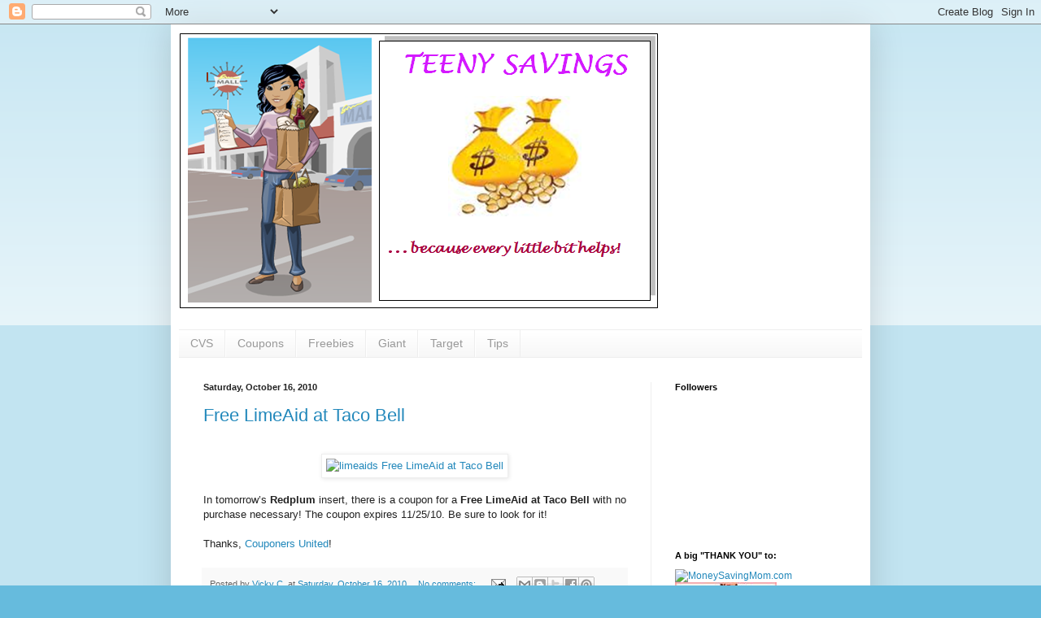

--- FILE ---
content_type: text/html; charset=UTF-8
request_url: https://teenysavings.blogspot.com/2010_10_10_archive.html
body_size: 45268
content:
<!DOCTYPE html>
<html class='v2' dir='ltr' lang='en'>
<head>
<link href='https://www.blogger.com/static/v1/widgets/335934321-css_bundle_v2.css' rel='stylesheet' type='text/css'/>
<meta content='width=1100' name='viewport'/>
<meta content='text/html; charset=UTF-8' http-equiv='Content-Type'/>
<meta content='blogger' name='generator'/>
<link href='https://teenysavings.blogspot.com/favicon.ico' rel='icon' type='image/x-icon'/>
<link href='http://teenysavings.blogspot.com/2010_10_10_archive.html' rel='canonical'/>
<link rel="alternate" type="application/atom+xml" title="Teeny Savings - Atom" href="https://teenysavings.blogspot.com/feeds/posts/default" />
<link rel="alternate" type="application/rss+xml" title="Teeny Savings - RSS" href="https://teenysavings.blogspot.com/feeds/posts/default?alt=rss" />
<link rel="service.post" type="application/atom+xml" title="Teeny Savings - Atom" href="https://www.blogger.com/feeds/375800715411639466/posts/default" />
<!--Can't find substitution for tag [blog.ieCssRetrofitLinks]-->
<meta content='http://teenysavings.blogspot.com/2010_10_10_archive.html' property='og:url'/>
<meta content='Teeny Savings' property='og:title'/>
<meta content='' property='og:description'/>
<title>Teeny Savings: 10/10/2010 - 10/17/2010</title>
<style id='page-skin-1' type='text/css'><!--
/*
-----------------------------------------------
Blogger Template Style
Name:     Simple
Designer: Blogger
URL:      www.blogger.com
----------------------------------------------- */
/* Content
----------------------------------------------- */
body {
font: normal normal 12px Arial, Tahoma, Helvetica, FreeSans, sans-serif;
color: #222222;
background: #66bbdd none repeat scroll top left;
padding: 0 40px 40px 40px;
}
html body .region-inner {
min-width: 0;
max-width: 100%;
width: auto;
}
h2 {
font-size: 22px;
}
a:link {
text-decoration:none;
color: #2288bb;
}
a:visited {
text-decoration:none;
color: #888888;
}
a:hover {
text-decoration:underline;
color: #33aaff;
}
.body-fauxcolumn-outer .fauxcolumn-inner {
background: transparent url(https://resources.blogblog.com/blogblog/data/1kt/simple/body_gradient_tile_light.png) repeat scroll top left;
_background-image: none;
}
.body-fauxcolumn-outer .cap-top {
position: absolute;
z-index: 1;
height: 400px;
width: 100%;
}
.body-fauxcolumn-outer .cap-top .cap-left {
width: 100%;
background: transparent url(https://resources.blogblog.com/blogblog/data/1kt/simple/gradients_light.png) repeat-x scroll top left;
_background-image: none;
}
.content-outer {
-moz-box-shadow: 0 0 40px rgba(0, 0, 0, .15);
-webkit-box-shadow: 0 0 5px rgba(0, 0, 0, .15);
-goog-ms-box-shadow: 0 0 10px #333333;
box-shadow: 0 0 40px rgba(0, 0, 0, .15);
margin-bottom: 1px;
}
.content-inner {
padding: 10px 10px;
}
.content-inner {
background-color: #ffffff;
}
/* Header
----------------------------------------------- */
.header-outer {
background: transparent none repeat-x scroll 0 -400px;
_background-image: none;
}
.Header h1 {
font: normal normal 60px Arial, Tahoma, Helvetica, FreeSans, sans-serif;
color: #3399bb;
text-shadow: -1px -1px 1px rgba(0, 0, 0, .2);
}
.Header h1 a {
color: #3399bb;
}
.Header .description {
font-size: 140%;
color: #777777;
}
.header-inner .Header .titlewrapper {
padding: 22px 30px;
}
.header-inner .Header .descriptionwrapper {
padding: 0 30px;
}
/* Tabs
----------------------------------------------- */
.tabs-inner .section:first-child {
border-top: 1px solid #eeeeee;
}
.tabs-inner .section:first-child ul {
margin-top: -1px;
border-top: 1px solid #eeeeee;
border-left: 0 solid #eeeeee;
border-right: 0 solid #eeeeee;
}
.tabs-inner .widget ul {
background: #f5f5f5 url(https://resources.blogblog.com/blogblog/data/1kt/simple/gradients_light.png) repeat-x scroll 0 -800px;
_background-image: none;
border-bottom: 1px solid #eeeeee;
margin-top: 0;
margin-left: -30px;
margin-right: -30px;
}
.tabs-inner .widget li a {
display: inline-block;
padding: .6em 1em;
font: normal normal 14px Arial, Tahoma, Helvetica, FreeSans, sans-serif;
color: #999999;
border-left: 1px solid #ffffff;
border-right: 1px solid #eeeeee;
}
.tabs-inner .widget li:first-child a {
border-left: none;
}
.tabs-inner .widget li.selected a, .tabs-inner .widget li a:hover {
color: #000000;
background-color: #eeeeee;
text-decoration: none;
}
/* Columns
----------------------------------------------- */
.main-outer {
border-top: 0 solid #eeeeee;
}
.fauxcolumn-left-outer .fauxcolumn-inner {
border-right: 1px solid #eeeeee;
}
.fauxcolumn-right-outer .fauxcolumn-inner {
border-left: 1px solid #eeeeee;
}
/* Headings
----------------------------------------------- */
div.widget > h2,
div.widget h2.title {
margin: 0 0 1em 0;
font: normal bold 11px Arial, Tahoma, Helvetica, FreeSans, sans-serif;
color: #000000;
}
/* Widgets
----------------------------------------------- */
.widget .zippy {
color: #999999;
text-shadow: 2px 2px 1px rgba(0, 0, 0, .1);
}
.widget .popular-posts ul {
list-style: none;
}
/* Posts
----------------------------------------------- */
h2.date-header {
font: normal bold 11px Arial, Tahoma, Helvetica, FreeSans, sans-serif;
}
.date-header span {
background-color: transparent;
color: #222222;
padding: inherit;
letter-spacing: inherit;
margin: inherit;
}
.main-inner {
padding-top: 30px;
padding-bottom: 30px;
}
.main-inner .column-center-inner {
padding: 0 15px;
}
.main-inner .column-center-inner .section {
margin: 0 15px;
}
.post {
margin: 0 0 25px 0;
}
h3.post-title, .comments h4 {
font: normal normal 22px Arial, Tahoma, Helvetica, FreeSans, sans-serif;
margin: .75em 0 0;
}
.post-body {
font-size: 110%;
line-height: 1.4;
position: relative;
}
.post-body img, .post-body .tr-caption-container, .Profile img, .Image img,
.BlogList .item-thumbnail img {
padding: 2px;
background: #ffffff;
border: 1px solid #eeeeee;
-moz-box-shadow: 1px 1px 5px rgba(0, 0, 0, .1);
-webkit-box-shadow: 1px 1px 5px rgba(0, 0, 0, .1);
box-shadow: 1px 1px 5px rgba(0, 0, 0, .1);
}
.post-body img, .post-body .tr-caption-container {
padding: 5px;
}
.post-body .tr-caption-container {
color: #222222;
}
.post-body .tr-caption-container img {
padding: 0;
background: transparent;
border: none;
-moz-box-shadow: 0 0 0 rgba(0, 0, 0, .1);
-webkit-box-shadow: 0 0 0 rgba(0, 0, 0, .1);
box-shadow: 0 0 0 rgba(0, 0, 0, .1);
}
.post-header {
margin: 0 0 1.5em;
line-height: 1.6;
font-size: 90%;
}
.post-footer {
margin: 20px -2px 0;
padding: 5px 10px;
color: #666666;
background-color: #f9f9f9;
border-bottom: 1px solid #eeeeee;
line-height: 1.6;
font-size: 90%;
}
#comments .comment-author {
padding-top: 1.5em;
border-top: 1px solid #eeeeee;
background-position: 0 1.5em;
}
#comments .comment-author:first-child {
padding-top: 0;
border-top: none;
}
.avatar-image-container {
margin: .2em 0 0;
}
#comments .avatar-image-container img {
border: 1px solid #eeeeee;
}
/* Comments
----------------------------------------------- */
.comments .comments-content .icon.blog-author {
background-repeat: no-repeat;
background-image: url([data-uri]);
}
.comments .comments-content .loadmore a {
border-top: 1px solid #999999;
border-bottom: 1px solid #999999;
}
.comments .comment-thread.inline-thread {
background-color: #f9f9f9;
}
.comments .continue {
border-top: 2px solid #999999;
}
/* Accents
---------------------------------------------- */
.section-columns td.columns-cell {
border-left: 1px solid #eeeeee;
}
.blog-pager {
background: transparent none no-repeat scroll top center;
}
.blog-pager-older-link, .home-link,
.blog-pager-newer-link {
background-color: #ffffff;
padding: 5px;
}
.footer-outer {
border-top: 0 dashed #bbbbbb;
}
/* Mobile
----------------------------------------------- */
body.mobile  {
background-size: auto;
}
.mobile .body-fauxcolumn-outer {
background: transparent none repeat scroll top left;
}
.mobile .body-fauxcolumn-outer .cap-top {
background-size: 100% auto;
}
.mobile .content-outer {
-webkit-box-shadow: 0 0 3px rgba(0, 0, 0, .15);
box-shadow: 0 0 3px rgba(0, 0, 0, .15);
}
.mobile .tabs-inner .widget ul {
margin-left: 0;
margin-right: 0;
}
.mobile .post {
margin: 0;
}
.mobile .main-inner .column-center-inner .section {
margin: 0;
}
.mobile .date-header span {
padding: 0.1em 10px;
margin: 0 -10px;
}
.mobile h3.post-title {
margin: 0;
}
.mobile .blog-pager {
background: transparent none no-repeat scroll top center;
}
.mobile .footer-outer {
border-top: none;
}
.mobile .main-inner, .mobile .footer-inner {
background-color: #ffffff;
}
.mobile-index-contents {
color: #222222;
}
.mobile-link-button {
background-color: #2288bb;
}
.mobile-link-button a:link, .mobile-link-button a:visited {
color: #ffffff;
}
.mobile .tabs-inner .section:first-child {
border-top: none;
}
.mobile .tabs-inner .PageList .widget-content {
background-color: #eeeeee;
color: #000000;
border-top: 1px solid #eeeeee;
border-bottom: 1px solid #eeeeee;
}
.mobile .tabs-inner .PageList .widget-content .pagelist-arrow {
border-left: 1px solid #eeeeee;
}

--></style>
<style id='template-skin-1' type='text/css'><!--
body {
min-width: 860px;
}
.content-outer, .content-fauxcolumn-outer, .region-inner {
min-width: 860px;
max-width: 860px;
_width: 860px;
}
.main-inner .columns {
padding-left: 0px;
padding-right: 260px;
}
.main-inner .fauxcolumn-center-outer {
left: 0px;
right: 260px;
/* IE6 does not respect left and right together */
_width: expression(this.parentNode.offsetWidth -
parseInt("0px") -
parseInt("260px") + 'px');
}
.main-inner .fauxcolumn-left-outer {
width: 0px;
}
.main-inner .fauxcolumn-right-outer {
width: 260px;
}
.main-inner .column-left-outer {
width: 0px;
right: 100%;
margin-left: -0px;
}
.main-inner .column-right-outer {
width: 260px;
margin-right: -260px;
}
#layout {
min-width: 0;
}
#layout .content-outer {
min-width: 0;
width: 800px;
}
#layout .region-inner {
min-width: 0;
width: auto;
}
body#layout div.add_widget {
padding: 8px;
}
body#layout div.add_widget a {
margin-left: 32px;
}
--></style>
<link href='https://www.blogger.com/dyn-css/authorization.css?targetBlogID=375800715411639466&amp;zx=651ea4d2-45f2-4248-a65e-3fbe040a1422' media='none' onload='if(media!=&#39;all&#39;)media=&#39;all&#39;' rel='stylesheet'/><noscript><link href='https://www.blogger.com/dyn-css/authorization.css?targetBlogID=375800715411639466&amp;zx=651ea4d2-45f2-4248-a65e-3fbe040a1422' rel='stylesheet'/></noscript>
<meta name='google-adsense-platform-account' content='ca-host-pub-1556223355139109'/>
<meta name='google-adsense-platform-domain' content='blogspot.com'/>

</head>
<body class='loading variant-pale'>
<div class='navbar section' id='navbar' name='Navbar'><div class='widget Navbar' data-version='1' id='Navbar1'><script type="text/javascript">
    function setAttributeOnload(object, attribute, val) {
      if(window.addEventListener) {
        window.addEventListener('load',
          function(){ object[attribute] = val; }, false);
      } else {
        window.attachEvent('onload', function(){ object[attribute] = val; });
      }
    }
  </script>
<div id="navbar-iframe-container"></div>
<script type="text/javascript" src="https://apis.google.com/js/platform.js"></script>
<script type="text/javascript">
      gapi.load("gapi.iframes:gapi.iframes.style.bubble", function() {
        if (gapi.iframes && gapi.iframes.getContext) {
          gapi.iframes.getContext().openChild({
              url: 'https://www.blogger.com/navbar/375800715411639466?origin\x3dhttps://teenysavings.blogspot.com',
              where: document.getElementById("navbar-iframe-container"),
              id: "navbar-iframe"
          });
        }
      });
    </script><script type="text/javascript">
(function() {
var script = document.createElement('script');
script.type = 'text/javascript';
script.src = '//pagead2.googlesyndication.com/pagead/js/google_top_exp.js';
var head = document.getElementsByTagName('head')[0];
if (head) {
head.appendChild(script);
}})();
</script>
</div></div>
<div class='body-fauxcolumns'>
<div class='fauxcolumn-outer body-fauxcolumn-outer'>
<div class='cap-top'>
<div class='cap-left'></div>
<div class='cap-right'></div>
</div>
<div class='fauxborder-left'>
<div class='fauxborder-right'></div>
<div class='fauxcolumn-inner'>
</div>
</div>
<div class='cap-bottom'>
<div class='cap-left'></div>
<div class='cap-right'></div>
</div>
</div>
</div>
<div class='content'>
<div class='content-fauxcolumns'>
<div class='fauxcolumn-outer content-fauxcolumn-outer'>
<div class='cap-top'>
<div class='cap-left'></div>
<div class='cap-right'></div>
</div>
<div class='fauxborder-left'>
<div class='fauxborder-right'></div>
<div class='fauxcolumn-inner'>
</div>
</div>
<div class='cap-bottom'>
<div class='cap-left'></div>
<div class='cap-right'></div>
</div>
</div>
</div>
<div class='content-outer'>
<div class='content-cap-top cap-top'>
<div class='cap-left'></div>
<div class='cap-right'></div>
</div>
<div class='fauxborder-left content-fauxborder-left'>
<div class='fauxborder-right content-fauxborder-right'></div>
<div class='content-inner'>
<header>
<div class='header-outer'>
<div class='header-cap-top cap-top'>
<div class='cap-left'></div>
<div class='cap-right'></div>
</div>
<div class='fauxborder-left header-fauxborder-left'>
<div class='fauxborder-right header-fauxborder-right'></div>
<div class='region-inner header-inner'>
<div class='header section' id='header' name='Header'><div class='widget Header' data-version='1' id='Header1'>
<div id='header-inner'>
<a href='https://teenysavings.blogspot.com/' style='display: block'>
<img alt='Teeny Savings' height='340px; ' id='Header1_headerimg' src='https://blogger.googleusercontent.com/img/b/R29vZ2xl/AVvXsEhlYiqm0VV9SaZtyJ9h01iVydvJ0gKKefApB3K19uYcKILmfXjkPKEzP1uFLjeIowbkwGefB4PuUmvK99R0Q-duloWNNqqkRYKs61C65hENTB5EfcjD1c69vi5N67SRxVwmfP4vv3LropI/' style='display: block' width='590px; '/>
</a>
<div class='descriptionwrapper'>
<p class='description'><span>
</span></p>
</div>
</div>
</div></div>
</div>
</div>
<div class='header-cap-bottom cap-bottom'>
<div class='cap-left'></div>
<div class='cap-right'></div>
</div>
</div>
</header>
<div class='tabs-outer'>
<div class='tabs-cap-top cap-top'>
<div class='cap-left'></div>
<div class='cap-right'></div>
</div>
<div class='fauxborder-left tabs-fauxborder-left'>
<div class='fauxborder-right tabs-fauxborder-right'></div>
<div class='region-inner tabs-inner'>
<div class='tabs section' id='crosscol' name='Cross-Column'><div class='widget Label' data-version='1' id='Label1'>
<h2>Labels</h2>
<div class='widget-content list-label-widget-content'>
<ul>
<li>
<a dir='ltr' href='https://teenysavings.blogspot.com/search/label/CVS'>CVS</a>
</li>
<li>
<a dir='ltr' href='https://teenysavings.blogspot.com/search/label/Coupons'>Coupons</a>
</li>
<li>
<a dir='ltr' href='https://teenysavings.blogspot.com/search/label/Freebies'>Freebies</a>
</li>
<li>
<a dir='ltr' href='https://teenysavings.blogspot.com/search/label/Giant'>Giant</a>
</li>
<li>
<a dir='ltr' href='https://teenysavings.blogspot.com/search/label/Target'>Target</a>
</li>
<li>
<a dir='ltr' href='https://teenysavings.blogspot.com/search/label/Tips'>Tips</a>
</li>
</ul>
<div class='clear'></div>
</div>
</div></div>
<div class='tabs no-items section' id='crosscol-overflow' name='Cross-Column 2'></div>
</div>
</div>
<div class='tabs-cap-bottom cap-bottom'>
<div class='cap-left'></div>
<div class='cap-right'></div>
</div>
</div>
<div class='main-outer'>
<div class='main-cap-top cap-top'>
<div class='cap-left'></div>
<div class='cap-right'></div>
</div>
<div class='fauxborder-left main-fauxborder-left'>
<div class='fauxborder-right main-fauxborder-right'></div>
<div class='region-inner main-inner'>
<div class='columns fauxcolumns'>
<div class='fauxcolumn-outer fauxcolumn-center-outer'>
<div class='cap-top'>
<div class='cap-left'></div>
<div class='cap-right'></div>
</div>
<div class='fauxborder-left'>
<div class='fauxborder-right'></div>
<div class='fauxcolumn-inner'>
</div>
</div>
<div class='cap-bottom'>
<div class='cap-left'></div>
<div class='cap-right'></div>
</div>
</div>
<div class='fauxcolumn-outer fauxcolumn-left-outer'>
<div class='cap-top'>
<div class='cap-left'></div>
<div class='cap-right'></div>
</div>
<div class='fauxborder-left'>
<div class='fauxborder-right'></div>
<div class='fauxcolumn-inner'>
</div>
</div>
<div class='cap-bottom'>
<div class='cap-left'></div>
<div class='cap-right'></div>
</div>
</div>
<div class='fauxcolumn-outer fauxcolumn-right-outer'>
<div class='cap-top'>
<div class='cap-left'></div>
<div class='cap-right'></div>
</div>
<div class='fauxborder-left'>
<div class='fauxborder-right'></div>
<div class='fauxcolumn-inner'>
</div>
</div>
<div class='cap-bottom'>
<div class='cap-left'></div>
<div class='cap-right'></div>
</div>
</div>
<!-- corrects IE6 width calculation -->
<div class='columns-inner'>
<div class='column-center-outer'>
<div class='column-center-inner'>
<div class='main section' id='main' name='Main'><div class='widget Blog' data-version='1' id='Blog1'>
<div class='blog-posts hfeed'>

          <div class="date-outer">
        
<h2 class='date-header'><span>Saturday, October 16, 2010</span></h2>

          <div class="date-posts">
        
<div class='post-outer'>
<div class='post hentry uncustomized-post-template' itemprop='blogPost' itemscope='itemscope' itemtype='http://schema.org/BlogPosting'>
<meta content='http://mojosavings.com/wp-content/uploads/2010/10/limeaids.jpg' itemprop='image_url'/>
<meta content='375800715411639466' itemprop='blogId'/>
<meta content='7293068976263629211' itemprop='postId'/>
<a name='7293068976263629211'></a>
<h3 class='post-title entry-title' itemprop='name'>
<a href='https://teenysavings.blogspot.com/2010/10/free-limeaid-at-taco-bell.html'>Free LimeAid at Taco Bell</a>
</h3>
<div class='post-header'>
<div class='post-header-line-1'></div>
</div>
<div class='post-body entry-content' id='post-body-7293068976263629211' itemprop='description articleBody'>
<div align="center" class="date" sizcache="0" sizset="165">&nbsp;</div><div class="content" style="text-align: center;"><a href="http://mojosavings.com/wp-content/uploads/2010/10/limeaids.jpg" onclick="javascript:pageTracker._trackPageview(&#39;/downloads/wp-content/uploads/2010/10/limeaids.jpg&#39;);"><img alt="limeaids Free LimeAid at Taco Bell" class="aligncenter size-full wp-image-38663" height="143" src="https://lh3.googleusercontent.com/blogger_img_proxy/AEn0k_upUIOlkvlWgnLeNOOnu1kSBWzmKNkJJK-9RxlMKLelscwRx92QwOuMDeGiWSKsm8VPnfYZBGivyxYZGeNToDdb0MYkZ4nIyNWzhK3luFsgakYAc24ew4plVCtyZ2CxrKc=s0-d" title="limeaids" width="160"></a></div><div class="content"><br />
</div><div class="content">In tomorrow&#8217;s <strong>Redplum</strong> insert, there is a coupon for a <strong>Free LimeAid at Taco Bell</strong> with no purchase necessary! The coupon expires 11/25/10. Be sure to look for it!</div><div class="content"><br />
</div><div class="content">Thanks, <a href="http://www.couponersunited.com/2010/10/free-limeaid-at-taco-bell-no-purchase-necessary.html" onclick="javascript:pageTracker._trackPageview(&#39;/outgoing/www.couponersunited.com/2010/10/free-limeaid-at-taco-bell-no-purchase-necessary.html&#39;);" target="_blank">Couponers United</a>!</div>
<div style='clear: both;'></div>
</div>
<div class='post-footer'>
<div class='post-footer-line post-footer-line-1'>
<span class='post-author vcard'>
Posted by
<span class='fn' itemprop='author' itemscope='itemscope' itemtype='http://schema.org/Person'>
<meta content='https://www.blogger.com/profile/04579867623497308333' itemprop='url'/>
<a class='g-profile' href='https://www.blogger.com/profile/04579867623497308333' rel='author' title='author profile'>
<span itemprop='name'>Vicky C.</span>
</a>
</span>
</span>
<span class='post-timestamp'>
at
<meta content='http://teenysavings.blogspot.com/2010/10/free-limeaid-at-taco-bell.html' itemprop='url'/>
<a class='timestamp-link' href='https://teenysavings.blogspot.com/2010/10/free-limeaid-at-taco-bell.html' rel='bookmark' title='permanent link'><abbr class='published' itemprop='datePublished' title='2010-10-16T15:13:00-04:00'>Saturday, October 16, 2010</abbr></a>
</span>
<span class='post-comment-link'>
<a class='comment-link' href='https://teenysavings.blogspot.com/2010/10/free-limeaid-at-taco-bell.html#comment-form' onclick=''>
No comments:
  </a>
</span>
<span class='post-icons'>
<span class='item-action'>
<a href='https://www.blogger.com/email-post/375800715411639466/7293068976263629211' title='Email Post'>
<img alt='' class='icon-action' height='13' src='https://resources.blogblog.com/img/icon18_email.gif' width='18'/>
</a>
</span>
<span class='item-control blog-admin pid-255764493'>
<a href='https://www.blogger.com/post-edit.g?blogID=375800715411639466&postID=7293068976263629211&from=pencil' title='Edit Post'>
<img alt='' class='icon-action' height='18' src='https://resources.blogblog.com/img/icon18_edit_allbkg.gif' width='18'/>
</a>
</span>
</span>
<div class='post-share-buttons goog-inline-block'>
<a class='goog-inline-block share-button sb-email' href='https://www.blogger.com/share-post.g?blogID=375800715411639466&postID=7293068976263629211&target=email' target='_blank' title='Email This'><span class='share-button-link-text'>Email This</span></a><a class='goog-inline-block share-button sb-blog' href='https://www.blogger.com/share-post.g?blogID=375800715411639466&postID=7293068976263629211&target=blog' onclick='window.open(this.href, "_blank", "height=270,width=475"); return false;' target='_blank' title='BlogThis!'><span class='share-button-link-text'>BlogThis!</span></a><a class='goog-inline-block share-button sb-twitter' href='https://www.blogger.com/share-post.g?blogID=375800715411639466&postID=7293068976263629211&target=twitter' target='_blank' title='Share to X'><span class='share-button-link-text'>Share to X</span></a><a class='goog-inline-block share-button sb-facebook' href='https://www.blogger.com/share-post.g?blogID=375800715411639466&postID=7293068976263629211&target=facebook' onclick='window.open(this.href, "_blank", "height=430,width=640"); return false;' target='_blank' title='Share to Facebook'><span class='share-button-link-text'>Share to Facebook</span></a><a class='goog-inline-block share-button sb-pinterest' href='https://www.blogger.com/share-post.g?blogID=375800715411639466&postID=7293068976263629211&target=pinterest' target='_blank' title='Share to Pinterest'><span class='share-button-link-text'>Share to Pinterest</span></a>
</div>
</div>
<div class='post-footer-line post-footer-line-2'>
<span class='post-labels'>
Labels:
<a href='https://teenysavings.blogspot.com/search/label/Freebies' rel='tag'>Freebies</a>
</span>
</div>
<div class='post-footer-line post-footer-line-3'>
<span class='post-location'>
</span>
</div>
</div>
</div>
</div>
<div class='post-outer'>
<div class='post hentry uncustomized-post-template' itemprop='blogPost' itemscope='itemscope' itemtype='http://schema.org/BlogPosting'>
<meta content='http://www.forthemommas.com/wp-content/uploads/2009/06/walmart-2.jpg' itemprop='image_url'/>
<meta content='375800715411639466' itemprop='blogId'/>
<meta content='6973593930354934707' itemprop='postId'/>
<a name='6973593930354934707'></a>
<h3 class='post-title entry-title' itemprop='name'>
<a href='https://teenysavings.blogspot.com/2010/10/walmart-deals-week-of-1014.html'>Walmart Deals Week of 10/14</a>
</h3>
<div class='post-header'>
<div class='post-header-line-1'></div>
</div>
<div class='post-body entry-content' id='post-body-6973593930354934707' itemprop='description articleBody'>
<div align="center" class="headline_meta"><span><a href="http://www.forthemommas.com/store-deals/walmart/walmart-deals-week-of-1014#comments" rel="nofollow"></a></span></div><div align="center" class="month"><img alt="" class="aligncenter size-full wp-image-2030" height="187" src="https://lh3.googleusercontent.com/blogger_img_proxy/AEn0k_uIAUUkxI6QKkCerTtjg-yapaGvzS1xYzyRXdRihr6B5jDmhBnqiyv13XO0gX2J8NITVQCKM5pgj-iYU9zAosN0gZmod2v28apFoGBeKbLKd7fC4boNGbpXNL_F-rVKS8mbQzcDpGo=s0-d" title="walmart-2" width="250"></div><div class="month" style="text-align: left;">Here are the best deals at Walmart this week courtesy of&nbsp;<a href="http://www.savingwithamy.com/2010/10/14/walmart-deals-1014/" onclick="pageTracker._trackPageview(&#39;/outgoing/www.savingwithamy.com/2010/10/14/walmart-deals-1014/?referer=http%3A%2F%2Fwww.forthemommas.com%2F&#39;);" target="_blank"><span style="color: #2464a6;">Saving with Amy</span></a>.</div><div class="month" style="text-align: left;">&nbsp;</div><div class="format_text entry-content"><strong>Activia Yogurts and Dessert 4 pk $1.88</strong><br />
$1/1 Activia Dessert, exp. 10-15-10 (SS 08/29/10)<br />
<a href="http://bricks.coupons.com/Start.asp?tqnm=zgysdpv83426319&amp;bt=vg&amp;o=64944&amp;c=DN&amp;p=1bOHqRa9" onclick="pageTracker._trackPageview(&#39;/outgoing/bricks.coupons.com/Start.asp?tqnm=zgysdpv83426319_amp_bt=vg_amp_o=64944_amp_c=DN_amp_p=1bOHqRa9&amp;referer=http%3A%2F%2Fwww.forthemommas.com%2F&#39;);" rel="nofollow" target="_blank"><span style="color: #2464a6;">$1/1 Activia Dessert Multipack printable</span></a><br />
$1/1 Activia Yogurt 4pk (SS 10/10/10)<br />
Final Price= $.88</div><div class="format_text entry-content"><br />
</div><div class="format_text entry-content"><strong>Campbell&#8217;s Healthy Request Soups $1.00</strong><br />
$0.40/2 Campbell&#8217;s Healthy Request Soup, exp. 11-21-10 (SS 10/10/10)<br />
Final Price= $.80 each wyb 2</div><div class="format_text entry-content"><br />
</div><div class="format_text entry-content"><strong>Campbell&#8217;s Chunky Soup 18.8 oz $1.25 (Rollback)</strong><br />
<a href="http://www.forthemommas.com/coupons.com" target="_blank"><span style="color: #2464a6;">$1/2 Campbell&#8217;s Healthy Request Chunky Soup printable</span></a><br />
$0.50/2 Campbell&#8217;s Chunky Healthy Request, exp. 10-31 (SS 9/19/10)<br />
$0.50/2 Campbell&#8217;s Chunky Healthy Request, exp. 10-31 (SS 10/10/10)<br />
Final Price= $.75- $1.00 each wyb 2</div><div class="format_text entry-content"><br />
</div><div class="format_text entry-content"><strong>Gain Fabric Softener Sheets 40 ct $1.87</strong><br />
$1/1 Gain Fabric Enhancer, exp. 11-30-10 (P&amp;G 10/10/10)<br />
Final Price= $.87</div><div class="format_text entry-content"><br />
</div><div class="format_text entry-content"><strong>Colgate Total Toothpaste $2.00 (Rollback)</strong><br />
$1/1 Colgate Total Advanced Whitening, Colgate Total Enamel Strength, Colgate Total Advanced Clean or Colgate Total Advanced Fresh Toothpaste, any 4.0 oz or larger &#8211; 10-10-10 SS<br />
Final Price= $1.00</div><div class="format_text entry-content"><br />
</div>
<div style='clear: both;'></div>
</div>
<div class='post-footer'>
<div class='post-footer-line post-footer-line-1'>
<span class='post-author vcard'>
Posted by
<span class='fn' itemprop='author' itemscope='itemscope' itemtype='http://schema.org/Person'>
<meta content='https://www.blogger.com/profile/04579867623497308333' itemprop='url'/>
<a class='g-profile' href='https://www.blogger.com/profile/04579867623497308333' rel='author' title='author profile'>
<span itemprop='name'>Vicky C.</span>
</a>
</span>
</span>
<span class='post-timestamp'>
at
<meta content='http://teenysavings.blogspot.com/2010/10/walmart-deals-week-of-1014.html' itemprop='url'/>
<a class='timestamp-link' href='https://teenysavings.blogspot.com/2010/10/walmart-deals-week-of-1014.html' rel='bookmark' title='permanent link'><abbr class='published' itemprop='datePublished' title='2010-10-16T15:09:00-04:00'>Saturday, October 16, 2010</abbr></a>
</span>
<span class='post-comment-link'>
<a class='comment-link' href='https://teenysavings.blogspot.com/2010/10/walmart-deals-week-of-1014.html#comment-form' onclick=''>
No comments:
  </a>
</span>
<span class='post-icons'>
<span class='item-action'>
<a href='https://www.blogger.com/email-post/375800715411639466/6973593930354934707' title='Email Post'>
<img alt='' class='icon-action' height='13' src='https://resources.blogblog.com/img/icon18_email.gif' width='18'/>
</a>
</span>
<span class='item-control blog-admin pid-255764493'>
<a href='https://www.blogger.com/post-edit.g?blogID=375800715411639466&postID=6973593930354934707&from=pencil' title='Edit Post'>
<img alt='' class='icon-action' height='18' src='https://resources.blogblog.com/img/icon18_edit_allbkg.gif' width='18'/>
</a>
</span>
</span>
<div class='post-share-buttons goog-inline-block'>
<a class='goog-inline-block share-button sb-email' href='https://www.blogger.com/share-post.g?blogID=375800715411639466&postID=6973593930354934707&target=email' target='_blank' title='Email This'><span class='share-button-link-text'>Email This</span></a><a class='goog-inline-block share-button sb-blog' href='https://www.blogger.com/share-post.g?blogID=375800715411639466&postID=6973593930354934707&target=blog' onclick='window.open(this.href, "_blank", "height=270,width=475"); return false;' target='_blank' title='BlogThis!'><span class='share-button-link-text'>BlogThis!</span></a><a class='goog-inline-block share-button sb-twitter' href='https://www.blogger.com/share-post.g?blogID=375800715411639466&postID=6973593930354934707&target=twitter' target='_blank' title='Share to X'><span class='share-button-link-text'>Share to X</span></a><a class='goog-inline-block share-button sb-facebook' href='https://www.blogger.com/share-post.g?blogID=375800715411639466&postID=6973593930354934707&target=facebook' onclick='window.open(this.href, "_blank", "height=430,width=640"); return false;' target='_blank' title='Share to Facebook'><span class='share-button-link-text'>Share to Facebook</span></a><a class='goog-inline-block share-button sb-pinterest' href='https://www.blogger.com/share-post.g?blogID=375800715411639466&postID=6973593930354934707&target=pinterest' target='_blank' title='Share to Pinterest'><span class='share-button-link-text'>Share to Pinterest</span></a>
</div>
</div>
<div class='post-footer-line post-footer-line-2'>
<span class='post-labels'>
Labels:
<a href='https://teenysavings.blogspot.com/search/label/WalMart' rel='tag'>WalMart</a>
</span>
</div>
<div class='post-footer-line post-footer-line-3'>
<span class='post-location'>
</span>
</div>
</div>
</div>
</div>
<div class='post-outer'>
<div class='post hentry uncustomized-post-template' itemprop='blogPost' itemscope='itemscope' itemtype='http://schema.org/BlogPosting'>
<meta content='http://www.forthemommas.com/wp-content/uploads/2010/10/ouidad.png' itemprop='image_url'/>
<meta content='375800715411639466' itemprop='blogId'/>
<meta content='8243383720037379869' itemprop='postId'/>
<a name='8243383720037379869'></a>
<h3 class='post-title entry-title' itemprop='name'>
<a href='https://teenysavings.blogspot.com/2010/10/free-sample-ouidad-hair-gel.html'>Free Sample: Ouidad Hair Gel</a>
</h3>
<div class='post-header'>
<div class='post-header-line-1'></div>
</div>
<div class='post-body entry-content' id='post-body-8243383720037379869' itemprop='description articleBody'>
<div align="center" class="headline_meta"><span><a href="http://www.forthemommas.com/free-stuff/freebies/free-sample-ouidad-hair-gel#comments" rel="nofollow"></a></span></div><div align="center" class="month"><img alt="" class="aligncenter size-full wp-image-44306" height="137" src="https://lh3.googleusercontent.com/blogger_img_proxy/AEn0k_vc4ZuZze_jVdIs2ErM2W9yUMkUx7PtBFlrknnXa-oRfGykt1_DgIC7o6t7fgn-2vd57igpsmQzQ5YA9SQhoz13kqCJjR8V4tdDQ7WZJgOwfAHd6dFbn3y7UcdU7NSqPrH6GU0=s0-d" title="ouidad" width="256"></div><div class="format_text entry-content"><br />
</div><div class="format_text entry-content">Head over to Facebook and get a free sample of <a href="http://www.facebook.com/ouidad?v=app_4949752878" onclick="pageTracker._trackPageview(&#39;/outgoing/www.facebook.com/ouidad?v=app_4949752878&amp;referer=http%3A%2F%2Fwww.forthemommas.com%2F&#39;);" rel="nofollow" target="_blank"><span style="color: #2464a6;">Ouidad Climate Control Heat &amp; Humidity Gel for curly hair</span></a>. &nbsp;This offer is valid for the first 5,000 only.</div><div class="format_text entry-content"><br />
</div><div class="format_text entry-content">Thanks, <a href="http://www.forthemommas.com/">For the Mommas</a>!</div>
<div style='clear: both;'></div>
</div>
<div class='post-footer'>
<div class='post-footer-line post-footer-line-1'>
<span class='post-author vcard'>
Posted by
<span class='fn' itemprop='author' itemscope='itemscope' itemtype='http://schema.org/Person'>
<meta content='https://www.blogger.com/profile/04579867623497308333' itemprop='url'/>
<a class='g-profile' href='https://www.blogger.com/profile/04579867623497308333' rel='author' title='author profile'>
<span itemprop='name'>Vicky C.</span>
</a>
</span>
</span>
<span class='post-timestamp'>
at
<meta content='http://teenysavings.blogspot.com/2010/10/free-sample-ouidad-hair-gel.html' itemprop='url'/>
<a class='timestamp-link' href='https://teenysavings.blogspot.com/2010/10/free-sample-ouidad-hair-gel.html' rel='bookmark' title='permanent link'><abbr class='published' itemprop='datePublished' title='2010-10-16T15:07:00-04:00'>Saturday, October 16, 2010</abbr></a>
</span>
<span class='post-comment-link'>
<a class='comment-link' href='https://teenysavings.blogspot.com/2010/10/free-sample-ouidad-hair-gel.html#comment-form' onclick=''>
No comments:
  </a>
</span>
<span class='post-icons'>
<span class='item-action'>
<a href='https://www.blogger.com/email-post/375800715411639466/8243383720037379869' title='Email Post'>
<img alt='' class='icon-action' height='13' src='https://resources.blogblog.com/img/icon18_email.gif' width='18'/>
</a>
</span>
<span class='item-control blog-admin pid-255764493'>
<a href='https://www.blogger.com/post-edit.g?blogID=375800715411639466&postID=8243383720037379869&from=pencil' title='Edit Post'>
<img alt='' class='icon-action' height='18' src='https://resources.blogblog.com/img/icon18_edit_allbkg.gif' width='18'/>
</a>
</span>
</span>
<div class='post-share-buttons goog-inline-block'>
<a class='goog-inline-block share-button sb-email' href='https://www.blogger.com/share-post.g?blogID=375800715411639466&postID=8243383720037379869&target=email' target='_blank' title='Email This'><span class='share-button-link-text'>Email This</span></a><a class='goog-inline-block share-button sb-blog' href='https://www.blogger.com/share-post.g?blogID=375800715411639466&postID=8243383720037379869&target=blog' onclick='window.open(this.href, "_blank", "height=270,width=475"); return false;' target='_blank' title='BlogThis!'><span class='share-button-link-text'>BlogThis!</span></a><a class='goog-inline-block share-button sb-twitter' href='https://www.blogger.com/share-post.g?blogID=375800715411639466&postID=8243383720037379869&target=twitter' target='_blank' title='Share to X'><span class='share-button-link-text'>Share to X</span></a><a class='goog-inline-block share-button sb-facebook' href='https://www.blogger.com/share-post.g?blogID=375800715411639466&postID=8243383720037379869&target=facebook' onclick='window.open(this.href, "_blank", "height=430,width=640"); return false;' target='_blank' title='Share to Facebook'><span class='share-button-link-text'>Share to Facebook</span></a><a class='goog-inline-block share-button sb-pinterest' href='https://www.blogger.com/share-post.g?blogID=375800715411639466&postID=8243383720037379869&target=pinterest' target='_blank' title='Share to Pinterest'><span class='share-button-link-text'>Share to Pinterest</span></a>
</div>
</div>
<div class='post-footer-line post-footer-line-2'>
<span class='post-labels'>
Labels:
<a href='https://teenysavings.blogspot.com/search/label/Freebies' rel='tag'>Freebies</a>
</span>
</div>
<div class='post-footer-line post-footer-line-3'>
<span class='post-location'>
</span>
</div>
</div>
</div>
</div>
<div class='post-outer'>
<div class='post hentry uncustomized-post-template' itemprop='blogPost' itemscope='itemscope' itemtype='http://schema.org/BlogPosting'>
<meta content='http://www.forthemommas.com/wp-content/uploads/2010/02/Fall_2009_TSAoffer_50_pts_-logo_100x100.jpg' itemprop='image_url'/>
<meta content='375800715411639466' itemprop='blogId'/>
<meta content='8062165699184127989' itemprop='postId'/>
<a name='8062165699184127989'></a>
<h3 class='post-title entry-title' itemprop='name'>
<a href='https://teenysavings.blogspot.com/2010/10/pampers-gifts-to-grow-points_16.html'>Pampers Gifts to Grow Points</a>
</h3>
<div class='post-header'>
<div class='post-header-line-1'></div>
</div>
<div class='post-body entry-content' id='post-body-8062165699184127989' itemprop='description articleBody'>
<div align="center" class="headline_meta"><span><a href="http://www.forthemommas.com/free-stuff/freebies/pampers-gifts-to-grow-points-15#comments" rel="nofollow"></a></span></div><div class="month" style="text-align: center;"><img alt="" class="aligncenter" height="100" src="https://lh3.googleusercontent.com/blogger_img_proxy/AEn0k_sp2dHB8EvNG_N78h_5pU4lZcDk2k3Iss5-2wu7oiulN6_SigvmhgurnT87dp3iXqEuf1uRZqjSs806VSQnhVmKIGutkow1r8aoWDA91qEnAkIHp3zASxHF-rVq8jr_0289hqRcd0WrbWFdaYcNkWbKspZig6mZ1m2VzucKBgR5ZL9JSJoi=s0-d" title="Fall_2009_TSAoffer_50_pts_ logo_100x100" width="100"></div><div class="format_text entry-content"><br />
</div><div class="format_text entry-content">Here is a new to me&nbsp;<a href="http://partners.mysavings.com/z/5808/CD1204/" onclick="pageTracker._trackPageview(&#39;/outgoing/partners.mysavings.com/z/5808/CD1204/?referer=http%3A%2F%2Fwww.forthemommas.com%2F&#39;);" rel="nofollow" target="_blank"><span style="color: #2464a6;">Pampers Gifts to Grow Code</span></a>:</div><div class="format_text entry-content"><br />
</div><div class="format_text entry-content"><span style="font-weight: 800;"><strong>PAMPERS4MOMSOND</strong></span></div><div class="format_text entry-content"><br />
</div><div class="format_text entry-content">Not part of&nbsp;<a href="http://partners.mysavings.com/z/5808/CD1204/" onclick="pageTracker._trackPageview(&#39;/outgoing/partners.mysavings.com/z/5808/CD1204/?referer=http%3A%2F%2Fwww.forthemommas.com%2F&#39;);" rel="nofollow" target="_blank"><span style="color: #2464a6;">Pampers Gifts to Grow</span></a>? You don&#8217;t have to have a baby to participate. I post points that you can add to your account without having a toddler or baby in diapers. </div><div class="format_text entry-content"><br />
</div><div class="format_text entry-content">Thanks, &nbsp;<a href="http://christianclippers.com/2010/10/pampers-gifts-to-grow-10-new-points-2.html" onclick="pageTracker._trackPageview(&#39;/outgoing/christianclippers.com/2010/10/pampers-gifts-to-grow-10-new-points-2.html?referer=http%3A%2F%2Fwww.forthemommas.com%2F&#39;);" target="_blank"><span style="color: #2464a6;">Christian Clippers</span></a>!</div>
<div style='clear: both;'></div>
</div>
<div class='post-footer'>
<div class='post-footer-line post-footer-line-1'>
<span class='post-author vcard'>
Posted by
<span class='fn' itemprop='author' itemscope='itemscope' itemtype='http://schema.org/Person'>
<meta content='https://www.blogger.com/profile/04579867623497308333' itemprop='url'/>
<a class='g-profile' href='https://www.blogger.com/profile/04579867623497308333' rel='author' title='author profile'>
<span itemprop='name'>Vicky C.</span>
</a>
</span>
</span>
<span class='post-timestamp'>
at
<meta content='http://teenysavings.blogspot.com/2010/10/pampers-gifts-to-grow-points_16.html' itemprop='url'/>
<a class='timestamp-link' href='https://teenysavings.blogspot.com/2010/10/pampers-gifts-to-grow-points_16.html' rel='bookmark' title='permanent link'><abbr class='published' itemprop='datePublished' title='2010-10-16T15:06:00-04:00'>Saturday, October 16, 2010</abbr></a>
</span>
<span class='post-comment-link'>
<a class='comment-link' href='https://teenysavings.blogspot.com/2010/10/pampers-gifts-to-grow-points_16.html#comment-form' onclick=''>
No comments:
  </a>
</span>
<span class='post-icons'>
<span class='item-action'>
<a href='https://www.blogger.com/email-post/375800715411639466/8062165699184127989' title='Email Post'>
<img alt='' class='icon-action' height='13' src='https://resources.blogblog.com/img/icon18_email.gif' width='18'/>
</a>
</span>
<span class='item-control blog-admin pid-255764493'>
<a href='https://www.blogger.com/post-edit.g?blogID=375800715411639466&postID=8062165699184127989&from=pencil' title='Edit Post'>
<img alt='' class='icon-action' height='18' src='https://resources.blogblog.com/img/icon18_edit_allbkg.gif' width='18'/>
</a>
</span>
</span>
<div class='post-share-buttons goog-inline-block'>
<a class='goog-inline-block share-button sb-email' href='https://www.blogger.com/share-post.g?blogID=375800715411639466&postID=8062165699184127989&target=email' target='_blank' title='Email This'><span class='share-button-link-text'>Email This</span></a><a class='goog-inline-block share-button sb-blog' href='https://www.blogger.com/share-post.g?blogID=375800715411639466&postID=8062165699184127989&target=blog' onclick='window.open(this.href, "_blank", "height=270,width=475"); return false;' target='_blank' title='BlogThis!'><span class='share-button-link-text'>BlogThis!</span></a><a class='goog-inline-block share-button sb-twitter' href='https://www.blogger.com/share-post.g?blogID=375800715411639466&postID=8062165699184127989&target=twitter' target='_blank' title='Share to X'><span class='share-button-link-text'>Share to X</span></a><a class='goog-inline-block share-button sb-facebook' href='https://www.blogger.com/share-post.g?blogID=375800715411639466&postID=8062165699184127989&target=facebook' onclick='window.open(this.href, "_blank", "height=430,width=640"); return false;' target='_blank' title='Share to Facebook'><span class='share-button-link-text'>Share to Facebook</span></a><a class='goog-inline-block share-button sb-pinterest' href='https://www.blogger.com/share-post.g?blogID=375800715411639466&postID=8062165699184127989&target=pinterest' target='_blank' title='Share to Pinterest'><span class='share-button-link-text'>Share to Pinterest</span></a>
</div>
</div>
<div class='post-footer-line post-footer-line-2'>
<span class='post-labels'>
Labels:
<a href='https://teenysavings.blogspot.com/search/label/Pampers' rel='tag'>Pampers</a>
</span>
</div>
<div class='post-footer-line post-footer-line-3'>
<span class='post-location'>
</span>
</div>
</div>
</div>
</div>
<div class='post-outer'>
<div class='post hentry uncustomized-post-template' itemprop='blogPost' itemscope='itemscope' itemtype='http://schema.org/BlogPosting'>
<meta content='http://www.forthemommas.com/wp-content/uploads/2010/10/dole.png' itemprop='image_url'/>
<meta content='375800715411639466' itemprop='blogId'/>
<meta content='548717541535360034' itemprop='postId'/>
<a name='548717541535360034'></a>
<h3 class='post-title entry-title' itemprop='name'>
<a href='https://teenysavings.blogspot.com/2010/10/free-sample-dole-real-fruit-bites.html'>Free Sample: Dole Real Fruit Bites</a>
</h3>
<div class='post-header'>
<div class='post-header-line-1'></div>
</div>
<div class='post-body entry-content' id='post-body-548717541535360034' itemprop='description articleBody'>
<div class="month"><div class="headline_meta"><span><a href="http://www.forthemommas.com/free-stuff/freebies/free-sample-dole-real-fruit-bites#comments" rel="nofollow"></a></span></div><img alt="" class="aligncenter size-full wp-image-44323" height="213" src="https://lh3.googleusercontent.com/blogger_img_proxy/AEn0k_t3-o97p3RBd0Mh7NNwHsYFLKuZR9Mr4oE76VZ3fRFIY_ycZlOlp_f0ke-UwQvsI2tE8E4shVUg0oL1BKwIeJs1OtYt90o5BjWNCtktO5vSegxfLCrJVtmX_LpJEDKzbHN01w=s0-d" title="dole" width="315"></div><div class="format_text entry-content"><div style="text-align: left;"><br />
</div><div style="text-align: left;">Get a free sample of <a href="http://www.facebook.com/Dole?v=app_10531514314" onclick="pageTracker._trackPageview(&#39;/outgoing/www.facebook.com/Dole?v=app_10531514314&amp;referer=http%3A%2F%2Fswagbucks.com%2F%3Ft%3Dw%26q%3Dfor%2Bthe%2Bmommas%26p%3D1%26b%3D1&#39;);" rel="nofollow" target="_blank"><span style="color: #2464a6;">Dole Real Fruit Bites on Facebook.</span></a></div><div style="text-align: left;"><br />
</div><div style="text-align: left;">Thanks, <a href="http://www.forthemommas.com/">For the Mommas</a>!</div></div>
<div style='clear: both;'></div>
</div>
<div class='post-footer'>
<div class='post-footer-line post-footer-line-1'>
<span class='post-author vcard'>
Posted by
<span class='fn' itemprop='author' itemscope='itemscope' itemtype='http://schema.org/Person'>
<meta content='https://www.blogger.com/profile/04579867623497308333' itemprop='url'/>
<a class='g-profile' href='https://www.blogger.com/profile/04579867623497308333' rel='author' title='author profile'>
<span itemprop='name'>Vicky C.</span>
</a>
</span>
</span>
<span class='post-timestamp'>
at
<meta content='http://teenysavings.blogspot.com/2010/10/free-sample-dole-real-fruit-bites.html' itemprop='url'/>
<a class='timestamp-link' href='https://teenysavings.blogspot.com/2010/10/free-sample-dole-real-fruit-bites.html' rel='bookmark' title='permanent link'><abbr class='published' itemprop='datePublished' title='2010-10-16T15:04:00-04:00'>Saturday, October 16, 2010</abbr></a>
</span>
<span class='post-comment-link'>
<a class='comment-link' href='https://teenysavings.blogspot.com/2010/10/free-sample-dole-real-fruit-bites.html#comment-form' onclick=''>
No comments:
  </a>
</span>
<span class='post-icons'>
<span class='item-action'>
<a href='https://www.blogger.com/email-post/375800715411639466/548717541535360034' title='Email Post'>
<img alt='' class='icon-action' height='13' src='https://resources.blogblog.com/img/icon18_email.gif' width='18'/>
</a>
</span>
<span class='item-control blog-admin pid-255764493'>
<a href='https://www.blogger.com/post-edit.g?blogID=375800715411639466&postID=548717541535360034&from=pencil' title='Edit Post'>
<img alt='' class='icon-action' height='18' src='https://resources.blogblog.com/img/icon18_edit_allbkg.gif' width='18'/>
</a>
</span>
</span>
<div class='post-share-buttons goog-inline-block'>
<a class='goog-inline-block share-button sb-email' href='https://www.blogger.com/share-post.g?blogID=375800715411639466&postID=548717541535360034&target=email' target='_blank' title='Email This'><span class='share-button-link-text'>Email This</span></a><a class='goog-inline-block share-button sb-blog' href='https://www.blogger.com/share-post.g?blogID=375800715411639466&postID=548717541535360034&target=blog' onclick='window.open(this.href, "_blank", "height=270,width=475"); return false;' target='_blank' title='BlogThis!'><span class='share-button-link-text'>BlogThis!</span></a><a class='goog-inline-block share-button sb-twitter' href='https://www.blogger.com/share-post.g?blogID=375800715411639466&postID=548717541535360034&target=twitter' target='_blank' title='Share to X'><span class='share-button-link-text'>Share to X</span></a><a class='goog-inline-block share-button sb-facebook' href='https://www.blogger.com/share-post.g?blogID=375800715411639466&postID=548717541535360034&target=facebook' onclick='window.open(this.href, "_blank", "height=430,width=640"); return false;' target='_blank' title='Share to Facebook'><span class='share-button-link-text'>Share to Facebook</span></a><a class='goog-inline-block share-button sb-pinterest' href='https://www.blogger.com/share-post.g?blogID=375800715411639466&postID=548717541535360034&target=pinterest' target='_blank' title='Share to Pinterest'><span class='share-button-link-text'>Share to Pinterest</span></a>
</div>
</div>
<div class='post-footer-line post-footer-line-2'>
<span class='post-labels'>
Labels:
<a href='https://teenysavings.blogspot.com/search/label/Freebies' rel='tag'>Freebies</a>
</span>
</div>
<div class='post-footer-line post-footer-line-3'>
<span class='post-location'>
</span>
</div>
</div>
</div>
</div>
<div class='post-outer'>
<div class='post hentry uncustomized-post-template' itemprop='blogPost' itemscope='itemscope' itemtype='http://schema.org/BlogPosting'>
<meta content='http://moneysavingmom.com/wp-content/uploads/2010/10/hungryman.jpg' itemprop='image_url'/>
<meta content='375800715411639466' itemprop='blogId'/>
<meta content='2934493227903107366' itemprop='postId'/>
<a name='2934493227903107366'></a>
<h3 class='post-title entry-title' itemprop='name'>
<a href='https://teenysavings.blogspot.com/2010/10/21-hungry-man-frozen-dinners-coupon.html'>$2/1 Hungry Man Frozen Dinners coupon (Facebook offer)</a>
</h3>
<div class='post-header'>
<div class='post-header-line-1'></div>
</div>
<div class='post-body entry-content' id='post-body-2934493227903107366' itemprop='description articleBody'>
<div class="headline_meta" style="text-align: center;"><img alt="" class="aligncenter size-full wp-image-25841" height="226" src="https://lh3.googleusercontent.com/blogger_img_proxy/AEn0k_uizHWu5zR57HUcuTQYQQA3wvW8hRhbnmcBe1U67PbQvPF5949rGMckKwrnGGwky2TalsakHuMEdtMvE2FbpPYi9RXu47wIQwIxgfs0Q1eApHAo3WxXz5lIX9Jem59cYDGvrW90hg=s0-d" title="hungryman" width="320"></div><div class="format_text entry-content">Click on the &#8220;Like&#8221; button on the <a href="http://www.facebook.com/hngryGenghis?v=app_4949752878" target="_blank">Hungry Man Facebook Page</a> and you&#8217;ll be able to print a coupon for <a href="http://www.facebook.com/hngryGenghis?v=app_4949752878" target="_blank">$2/1 any Hungry Man Frozen Dinner</a>. Sometimes these dinners are on sale for as low as $2.50.</div><div class="format_text entry-content"><br />
</div><div class="format_text entry-content">Thanks, <a href="http://chitowncheapskate.blogspot.com/2010/10/200-off-hungry-man-for-facebook-likers.html" target="_blank">Chi-Town Cheapskate</a>!</div>
<div style='clear: both;'></div>
</div>
<div class='post-footer'>
<div class='post-footer-line post-footer-line-1'>
<span class='post-author vcard'>
Posted by
<span class='fn' itemprop='author' itemscope='itemscope' itemtype='http://schema.org/Person'>
<meta content='https://www.blogger.com/profile/04579867623497308333' itemprop='url'/>
<a class='g-profile' href='https://www.blogger.com/profile/04579867623497308333' rel='author' title='author profile'>
<span itemprop='name'>Vicky C.</span>
</a>
</span>
</span>
<span class='post-timestamp'>
at
<meta content='http://teenysavings.blogspot.com/2010/10/21-hungry-man-frozen-dinners-coupon.html' itemprop='url'/>
<a class='timestamp-link' href='https://teenysavings.blogspot.com/2010/10/21-hungry-man-frozen-dinners-coupon.html' rel='bookmark' title='permanent link'><abbr class='published' itemprop='datePublished' title='2010-10-16T15:02:00-04:00'>Saturday, October 16, 2010</abbr></a>
</span>
<span class='post-comment-link'>
<a class='comment-link' href='https://teenysavings.blogspot.com/2010/10/21-hungry-man-frozen-dinners-coupon.html#comment-form' onclick=''>
No comments:
  </a>
</span>
<span class='post-icons'>
<span class='item-action'>
<a href='https://www.blogger.com/email-post/375800715411639466/2934493227903107366' title='Email Post'>
<img alt='' class='icon-action' height='13' src='https://resources.blogblog.com/img/icon18_email.gif' width='18'/>
</a>
</span>
<span class='item-control blog-admin pid-255764493'>
<a href='https://www.blogger.com/post-edit.g?blogID=375800715411639466&postID=2934493227903107366&from=pencil' title='Edit Post'>
<img alt='' class='icon-action' height='18' src='https://resources.blogblog.com/img/icon18_edit_allbkg.gif' width='18'/>
</a>
</span>
</span>
<div class='post-share-buttons goog-inline-block'>
<a class='goog-inline-block share-button sb-email' href='https://www.blogger.com/share-post.g?blogID=375800715411639466&postID=2934493227903107366&target=email' target='_blank' title='Email This'><span class='share-button-link-text'>Email This</span></a><a class='goog-inline-block share-button sb-blog' href='https://www.blogger.com/share-post.g?blogID=375800715411639466&postID=2934493227903107366&target=blog' onclick='window.open(this.href, "_blank", "height=270,width=475"); return false;' target='_blank' title='BlogThis!'><span class='share-button-link-text'>BlogThis!</span></a><a class='goog-inline-block share-button sb-twitter' href='https://www.blogger.com/share-post.g?blogID=375800715411639466&postID=2934493227903107366&target=twitter' target='_blank' title='Share to X'><span class='share-button-link-text'>Share to X</span></a><a class='goog-inline-block share-button sb-facebook' href='https://www.blogger.com/share-post.g?blogID=375800715411639466&postID=2934493227903107366&target=facebook' onclick='window.open(this.href, "_blank", "height=430,width=640"); return false;' target='_blank' title='Share to Facebook'><span class='share-button-link-text'>Share to Facebook</span></a><a class='goog-inline-block share-button sb-pinterest' href='https://www.blogger.com/share-post.g?blogID=375800715411639466&postID=2934493227903107366&target=pinterest' target='_blank' title='Share to Pinterest'><span class='share-button-link-text'>Share to Pinterest</span></a>
</div>
</div>
<div class='post-footer-line post-footer-line-2'>
<span class='post-labels'>
Labels:
<a href='https://teenysavings.blogspot.com/search/label/Coupons' rel='tag'>Coupons</a>
</span>
</div>
<div class='post-footer-line post-footer-line-3'>
<span class='post-location'>
</span>
</div>
</div>
</div>
</div>
<div class='post-outer'>
<div class='post hentry uncustomized-post-template' itemprop='blogPost' itemscope='itemscope' itemtype='http://schema.org/BlogPosting'>
<meta content='http://moneysavingmom.com/wp-content/uploads/2010/10/cvshandspray.jpg' itemprop='image_url'/>
<meta content='375800715411639466' itemprop='blogId'/>
<meta content='366228313170459845' itemprop='postId'/>
<a name='366228313170459845'></a>
<h3 class='post-title entry-title' itemprop='name'>
<a href='https://teenysavings.blogspot.com/2010/10/cvs-free-hand-sanitizer-spray-pen.html'>CVS: Free Hand Sanitizer Spray Pen</a>
</h3>
<div class='post-header'>
<div class='post-header-line-1'></div>
</div>
<div class='post-body entry-content' id='post-body-366228313170459845' itemprop='description articleBody'>
<div class="headline_meta" style="text-align: center;"><img alt="" class="aligncenter size-full wp-image-25849" height="320" src="https://lh3.googleusercontent.com/blogger_img_proxy/AEn0k_tsX5zYW_VOw60yK-Gdyj0sHUUJWZchOf8m1PDaR2dStZJG2dmcFi3FgwPnbXRfpDdfn7MRdUc9T61pIZj9lf-rEGTu69a2gpnmeOq4Yn5z-oiIbt87I5JZ5jEUstoz1wfnBpcpX8Mx=s0-d" title="cvshandspray" width="158"></div><div class="format_text entry-content"><br />
</div><div class="format_text entry-content">If you have a CVS card, you can sign for a <a href="http://open.cvs.com/enroll/social/signup.cfm" target="_blank">free CVS Brand Hand Sanitizer Spray Pen</a>.</div><div class="format_text entry-content"><br />
</div><div class="format_text entry-content">You&#8217;ll receive your free coupon by email within a few minutes.</div><div class="format_text entry-content"><br />
</div><div class="format_text entry-content"><em>Thanks, <a href="http://couponpro.blogspot.com/2010/10/cvs-free-hand-sanitizing-spray-pen.html" target="_blank">Coupon Pro</a>!</em></div>
<div style='clear: both;'></div>
</div>
<div class='post-footer'>
<div class='post-footer-line post-footer-line-1'>
<span class='post-author vcard'>
Posted by
<span class='fn' itemprop='author' itemscope='itemscope' itemtype='http://schema.org/Person'>
<meta content='https://www.blogger.com/profile/04579867623497308333' itemprop='url'/>
<a class='g-profile' href='https://www.blogger.com/profile/04579867623497308333' rel='author' title='author profile'>
<span itemprop='name'>Vicky C.</span>
</a>
</span>
</span>
<span class='post-timestamp'>
at
<meta content='http://teenysavings.blogspot.com/2010/10/cvs-free-hand-sanitizer-spray-pen.html' itemprop='url'/>
<a class='timestamp-link' href='https://teenysavings.blogspot.com/2010/10/cvs-free-hand-sanitizer-spray-pen.html' rel='bookmark' title='permanent link'><abbr class='published' itemprop='datePublished' title='2010-10-16T15:00:00-04:00'>Saturday, October 16, 2010</abbr></a>
</span>
<span class='post-comment-link'>
<a class='comment-link' href='https://teenysavings.blogspot.com/2010/10/cvs-free-hand-sanitizer-spray-pen.html#comment-form' onclick=''>
No comments:
  </a>
</span>
<span class='post-icons'>
<span class='item-action'>
<a href='https://www.blogger.com/email-post/375800715411639466/366228313170459845' title='Email Post'>
<img alt='' class='icon-action' height='13' src='https://resources.blogblog.com/img/icon18_email.gif' width='18'/>
</a>
</span>
<span class='item-control blog-admin pid-255764493'>
<a href='https://www.blogger.com/post-edit.g?blogID=375800715411639466&postID=366228313170459845&from=pencil' title='Edit Post'>
<img alt='' class='icon-action' height='18' src='https://resources.blogblog.com/img/icon18_edit_allbkg.gif' width='18'/>
</a>
</span>
</span>
<div class='post-share-buttons goog-inline-block'>
<a class='goog-inline-block share-button sb-email' href='https://www.blogger.com/share-post.g?blogID=375800715411639466&postID=366228313170459845&target=email' target='_blank' title='Email This'><span class='share-button-link-text'>Email This</span></a><a class='goog-inline-block share-button sb-blog' href='https://www.blogger.com/share-post.g?blogID=375800715411639466&postID=366228313170459845&target=blog' onclick='window.open(this.href, "_blank", "height=270,width=475"); return false;' target='_blank' title='BlogThis!'><span class='share-button-link-text'>BlogThis!</span></a><a class='goog-inline-block share-button sb-twitter' href='https://www.blogger.com/share-post.g?blogID=375800715411639466&postID=366228313170459845&target=twitter' target='_blank' title='Share to X'><span class='share-button-link-text'>Share to X</span></a><a class='goog-inline-block share-button sb-facebook' href='https://www.blogger.com/share-post.g?blogID=375800715411639466&postID=366228313170459845&target=facebook' onclick='window.open(this.href, "_blank", "height=430,width=640"); return false;' target='_blank' title='Share to Facebook'><span class='share-button-link-text'>Share to Facebook</span></a><a class='goog-inline-block share-button sb-pinterest' href='https://www.blogger.com/share-post.g?blogID=375800715411639466&postID=366228313170459845&target=pinterest' target='_blank' title='Share to Pinterest'><span class='share-button-link-text'>Share to Pinterest</span></a>
</div>
</div>
<div class='post-footer-line post-footer-line-2'>
<span class='post-labels'>
Labels:
<a href='https://teenysavings.blogspot.com/search/label/CVS' rel='tag'>CVS</a>,
<a href='https://teenysavings.blogspot.com/search/label/Freebies' rel='tag'>Freebies</a>
</span>
</div>
<div class='post-footer-line post-footer-line-3'>
<span class='post-location'>
</span>
</div>
</div>
</div>
</div>

          </div></div>
        

          <div class="date-outer">
        
<h2 class='date-header'><span>Friday, October 15, 2010</span></h2>

          <div class="date-posts">
        
<div class='post-outer'>
<div class='post hentry uncustomized-post-template' itemprop='blogPost' itemscope='itemscope' itemtype='http://schema.org/BlogPosting'>
<meta content='http://mojosavings.com/wp-content/uploads/2010/10/halloweencandy-300x277.jpg' itemprop='image_url'/>
<meta content='375800715411639466' itemprop='blogId'/>
<meta content='3405023762534277558' itemprop='postId'/>
<a name='3405023762534277558'></a>
<h3 class='post-title entry-title' itemprop='name'>
<a href='https://teenysavings.blogspot.com/2010/10/target-halloween-candy-chocolate.html'>Target: Halloween Candy, Chocolate Coupons</a>
</h3>
<div class='post-header'>
<div class='post-header-line-1'></div>
</div>
<div class='post-body entry-content' id='post-body-3405023762534277558' itemprop='description articleBody'>
<div class="date" sizcache="0" sizset="148" style="text-align: center;"><a href="http://mojosavings.com/wp-content/uploads/2010/10/halloweencandy.jpg" onclick="javascript:pageTracker._trackPageview(&#39;/downloads/wp-content/uploads/2010/10/halloweencandy.jpg&#39;);"><img alt="halloweencandy 300x277 Target: Halloween Candy, Chocolate Coupons" class="aligncenter size-medium wp-image-38589" height="277" src="https://lh3.googleusercontent.com/blogger_img_proxy/AEn0k_v7mINViz7zGghT4hmopL0iCjj-JM2GvKyorf5IVBQsaFkB9dcUaKWUuL5P1BXlrmuG41d6VPW30eZ9qQ8Efea-yq8L9ZyQryCPJfhKRBvoWTtovf7mqi5dBX13xO-3jLNwADaejFY6ciHQJpkS1PQ=s0-d" title="halloweencandy" width="300"></a></div><div class="content"><br />
</div><div class="content">Hurry on over and grab these <strong>Target coupons</strong> to help take the sting out of buying your <strong>Halloween candy</strong>. <a href="http://sites.target.com/site/en/spot/page.jsp?title=halloween_treats&amp;ref=newat_rot_ban_halloween" onclick="javascript:pageTracker._trackPageview(&#39;/outgoing/sites.target.com/site/en/spot/page.jsp?title=halloween_treats&amp;ref=newat_rot_ban_halloween&#39;);" target="_blank">GO HERE</a> to print.</div><div class="content"><br />
</div><div class="content"><strong><a href="http://sites.target.com/site/en/spot/page.jsp?title=halloween_treats&amp;ref=newat_rot_ban_halloween" onclick="javascript:pageTracker._trackPageview(&#39;/outgoing/sites.target.com/site/en/spot/page.jsp?title=halloween_treats&amp;ref=newat_rot_ban_halloween&#39;);" target="_blank">Snickers, M&amp;M&#8217;S, 3 Musketeers, Twix or Milky Way Brands coupon</a>- </strong>Save $1 with coupon on any three bags 8.67 oz. or larger</div><div class="content"><br />
</div><div class="content"><strong><a href="http://sites.target.com/site/en/spot/page.jsp?title=halloween_treats&amp;ref=newat_rot_ban_halloween" onclick="javascript:pageTracker._trackPageview(&#39;/outgoing/sites.target.com/site/en/spot/page.jsp?title=halloween_treats&amp;ref=newat_rot_ban_halloween&#39;);" target="_blank">Butterfinger, Nestlé Crunch,&nbsp;&nbsp;Baby Ruth, 100 Grand, Raisinets coupon</a>&nbsp;-</strong>&nbsp;Save $1 with coupon on any 10 to 12.5 oz. Nestlé Fun Size bag Coupon quantities are limited.<br />
<br />
<strong><a href="http://sites.target.com/site/en/spot/page.jsp?title=halloween_treats&amp;ref=newat_rot_ban_halloween" onclick="javascript:pageTracker._trackPageview(&#39;/outgoing/sites.target.com/site/en/spot/page.jsp?title=halloween_treats&amp;ref=newat_rot_ban_halloween&#39;);" target="_blank">Butterfinger&#8217;s Best, Wonka Mix Ups, Nerds, Laffy Taffy, Nestlé Chocolate Boo Bag, Fun Dip, SweeTARTS Boo Bag, Assortment Bag coupon</a>-</strong>&nbsp;Save $1.50 with coupon on select Nestlé or Wonka assorted bags.&nbsp;Coupon quantities are limited.</div><div class="content"><br />
</div><div class="content">Thanks, <span style="color: blue;">Mojo Savings</span>!</div>
<div style='clear: both;'></div>
</div>
<div class='post-footer'>
<div class='post-footer-line post-footer-line-1'>
<span class='post-author vcard'>
Posted by
<span class='fn' itemprop='author' itemscope='itemscope' itemtype='http://schema.org/Person'>
<meta content='https://www.blogger.com/profile/04579867623497308333' itemprop='url'/>
<a class='g-profile' href='https://www.blogger.com/profile/04579867623497308333' rel='author' title='author profile'>
<span itemprop='name'>Vicky C.</span>
</a>
</span>
</span>
<span class='post-timestamp'>
at
<meta content='http://teenysavings.blogspot.com/2010/10/target-halloween-candy-chocolate.html' itemprop='url'/>
<a class='timestamp-link' href='https://teenysavings.blogspot.com/2010/10/target-halloween-candy-chocolate.html' rel='bookmark' title='permanent link'><abbr class='published' itemprop='datePublished' title='2010-10-15T16:28:00-04:00'>Friday, October 15, 2010</abbr></a>
</span>
<span class='post-comment-link'>
<a class='comment-link' href='https://teenysavings.blogspot.com/2010/10/target-halloween-candy-chocolate.html#comment-form' onclick=''>
No comments:
  </a>
</span>
<span class='post-icons'>
<span class='item-action'>
<a href='https://www.blogger.com/email-post/375800715411639466/3405023762534277558' title='Email Post'>
<img alt='' class='icon-action' height='13' src='https://resources.blogblog.com/img/icon18_email.gif' width='18'/>
</a>
</span>
<span class='item-control blog-admin pid-255764493'>
<a href='https://www.blogger.com/post-edit.g?blogID=375800715411639466&postID=3405023762534277558&from=pencil' title='Edit Post'>
<img alt='' class='icon-action' height='18' src='https://resources.blogblog.com/img/icon18_edit_allbkg.gif' width='18'/>
</a>
</span>
</span>
<div class='post-share-buttons goog-inline-block'>
<a class='goog-inline-block share-button sb-email' href='https://www.blogger.com/share-post.g?blogID=375800715411639466&postID=3405023762534277558&target=email' target='_blank' title='Email This'><span class='share-button-link-text'>Email This</span></a><a class='goog-inline-block share-button sb-blog' href='https://www.blogger.com/share-post.g?blogID=375800715411639466&postID=3405023762534277558&target=blog' onclick='window.open(this.href, "_blank", "height=270,width=475"); return false;' target='_blank' title='BlogThis!'><span class='share-button-link-text'>BlogThis!</span></a><a class='goog-inline-block share-button sb-twitter' href='https://www.blogger.com/share-post.g?blogID=375800715411639466&postID=3405023762534277558&target=twitter' target='_blank' title='Share to X'><span class='share-button-link-text'>Share to X</span></a><a class='goog-inline-block share-button sb-facebook' href='https://www.blogger.com/share-post.g?blogID=375800715411639466&postID=3405023762534277558&target=facebook' onclick='window.open(this.href, "_blank", "height=430,width=640"); return false;' target='_blank' title='Share to Facebook'><span class='share-button-link-text'>Share to Facebook</span></a><a class='goog-inline-block share-button sb-pinterest' href='https://www.blogger.com/share-post.g?blogID=375800715411639466&postID=3405023762534277558&target=pinterest' target='_blank' title='Share to Pinterest'><span class='share-button-link-text'>Share to Pinterest</span></a>
</div>
</div>
<div class='post-footer-line post-footer-line-2'>
<span class='post-labels'>
Labels:
<a href='https://teenysavings.blogspot.com/search/label/Coupons' rel='tag'>Coupons</a>,
<a href='https://teenysavings.blogspot.com/search/label/Target' rel='tag'>Target</a>
</span>
</div>
<div class='post-footer-line post-footer-line-3'>
<span class='post-location'>
</span>
</div>
</div>
</div>
</div>
<div class='post-outer'>
<div class='post hentry uncustomized-post-template' itemprop='blogPost' itemscope='itemscope' itemtype='http://schema.org/BlogPosting'>
<meta content='http://www.forthemommas.com/wp-content/uploads/2010/10/kelloggs.png' itemprop='image_url'/>
<meta content='375800715411639466' itemprop='blogId'/>
<meta content='5271521549252675250' itemprop='postId'/>
<a name='5271521549252675250'></a>
<h3 class='post-title entry-title' itemprop='name'>
<a href='https://teenysavings.blogspot.com/2010/10/new-printable-kelloggs-coupons.html'>New Printable Kellogg&#8217;s Coupons</a>
</h3>
<div class='post-header'>
<div class='post-header-line-1'></div>
</div>
<div class='post-body entry-content' id='post-body-5271521549252675250' itemprop='description articleBody'>
<div align="center" class="headline_meta"><span><a href="http://www.forthemommas.com/coupons/printable-coupons-coupons/new-printable-kelloggs-coupons#comments" rel="nofollow"></a></span></div><div class="month" style="text-align: center;"><img alt="" class="aligncenter size-full wp-image-44249" height="135" src="https://lh3.googleusercontent.com/blogger_img_proxy/AEn0k_sgnBmSDJdH2tvA9GeEIk35DicrPQhrq0eZj4InZZlNUSyf28TN0tmbwBIE80NKiouDugcjOA5c8Ukb20j8J6Llxqh0cjTiFddNH5LNplQZWS_fa7hIZdygc_FzGOsNxeY5j8P0rcg=s0-d" title="kelloggs" width="521"></div><div class="format_text entry-content" style="text-align: left;"><br />
</div><div class="format_text entry-content" style="text-align: left;">These coupons are a little different than normal. &nbsp;You get dollars off another item for buying Kelloggs products.</div><div class="format_text entry-content"><ul><li>$1/1 Cocoa Powder (any brand, any size) when you buy 2 Kellogg&#8217;s Cocoa Krispies Cereal </li>
<li>$1/1 Package of Flour (any brand, any size) when you buy 2 Kellogg&#8217;s Corn Flakes Cereal </li>
<li>$1/1 any Chicken Broth (any brand, any size) when you buy 2 Kellogg&#8217;s All Bran Cereal </li>
<li>$1/1 Package of Slivered Almonds (any brand, any size) when you buy 2 Kellogg&#8217;s Crispix Cereal </li>
<li>$1/1 Package of Peanut Butter (any brand, any size) when you buy 2 Kellogg&#8217;s Rice Krispies Cereal </li>
<li>$1/2 Kellogg&#8217;s Frosted Mini Wheats cereal </li>
</ul></div><a href="http://www.forthemommas.com/coupons.com" rel="nofollow" target="_blank"><span style="color: #2464a6;">You can print them here.</span></a><br />
<br />
Thanks, <a href="http://www.couponersunited.com/2010/10/hot-new-kelloggs-coupons.html" onclick="pageTracker._trackPageview(&#39;/outgoing/www.couponersunited.com/2010/10/hot-new-kelloggs-coupons.html?referer=&#39;);" target="_blank"><span style="color: #2464a6;">Couponers United</span></a>!
<div style='clear: both;'></div>
</div>
<div class='post-footer'>
<div class='post-footer-line post-footer-line-1'>
<span class='post-author vcard'>
Posted by
<span class='fn' itemprop='author' itemscope='itemscope' itemtype='http://schema.org/Person'>
<meta content='https://www.blogger.com/profile/04579867623497308333' itemprop='url'/>
<a class='g-profile' href='https://www.blogger.com/profile/04579867623497308333' rel='author' title='author profile'>
<span itemprop='name'>Vicky C.</span>
</a>
</span>
</span>
<span class='post-timestamp'>
at
<meta content='http://teenysavings.blogspot.com/2010/10/new-printable-kelloggs-coupons.html' itemprop='url'/>
<a class='timestamp-link' href='https://teenysavings.blogspot.com/2010/10/new-printable-kelloggs-coupons.html' rel='bookmark' title='permanent link'><abbr class='published' itemprop='datePublished' title='2010-10-15T16:16:00-04:00'>Friday, October 15, 2010</abbr></a>
</span>
<span class='post-comment-link'>
<a class='comment-link' href='https://teenysavings.blogspot.com/2010/10/new-printable-kelloggs-coupons.html#comment-form' onclick=''>
No comments:
  </a>
</span>
<span class='post-icons'>
<span class='item-action'>
<a href='https://www.blogger.com/email-post/375800715411639466/5271521549252675250' title='Email Post'>
<img alt='' class='icon-action' height='13' src='https://resources.blogblog.com/img/icon18_email.gif' width='18'/>
</a>
</span>
<span class='item-control blog-admin pid-255764493'>
<a href='https://www.blogger.com/post-edit.g?blogID=375800715411639466&postID=5271521549252675250&from=pencil' title='Edit Post'>
<img alt='' class='icon-action' height='18' src='https://resources.blogblog.com/img/icon18_edit_allbkg.gif' width='18'/>
</a>
</span>
</span>
<div class='post-share-buttons goog-inline-block'>
<a class='goog-inline-block share-button sb-email' href='https://www.blogger.com/share-post.g?blogID=375800715411639466&postID=5271521549252675250&target=email' target='_blank' title='Email This'><span class='share-button-link-text'>Email This</span></a><a class='goog-inline-block share-button sb-blog' href='https://www.blogger.com/share-post.g?blogID=375800715411639466&postID=5271521549252675250&target=blog' onclick='window.open(this.href, "_blank", "height=270,width=475"); return false;' target='_blank' title='BlogThis!'><span class='share-button-link-text'>BlogThis!</span></a><a class='goog-inline-block share-button sb-twitter' href='https://www.blogger.com/share-post.g?blogID=375800715411639466&postID=5271521549252675250&target=twitter' target='_blank' title='Share to X'><span class='share-button-link-text'>Share to X</span></a><a class='goog-inline-block share-button sb-facebook' href='https://www.blogger.com/share-post.g?blogID=375800715411639466&postID=5271521549252675250&target=facebook' onclick='window.open(this.href, "_blank", "height=430,width=640"); return false;' target='_blank' title='Share to Facebook'><span class='share-button-link-text'>Share to Facebook</span></a><a class='goog-inline-block share-button sb-pinterest' href='https://www.blogger.com/share-post.g?blogID=375800715411639466&postID=5271521549252675250&target=pinterest' target='_blank' title='Share to Pinterest'><span class='share-button-link-text'>Share to Pinterest</span></a>
</div>
</div>
<div class='post-footer-line post-footer-line-2'>
<span class='post-labels'>
Labels:
<a href='https://teenysavings.blogspot.com/search/label/Coupons' rel='tag'>Coupons</a>
</span>
</div>
<div class='post-footer-line post-footer-line-3'>
<span class='post-location'>
</span>
</div>
</div>
</div>
</div>
<div class='post-outer'>
<div class='post hentry uncustomized-post-template' itemprop='blogPost' itemscope='itemscope' itemtype='http://schema.org/BlogPosting'>
<meta content='http://www.forthemommas.com/wp-content/uploads/2010/10/blockbuster.jpg' itemprop='image_url'/>
<meta content='375800715411639466' itemprop='blogId'/>
<meta content='5196347183214464130' itemprop='postId'/>
<a name='5196347183214464130'></a>
<h3 class='post-title entry-title' itemprop='name'>
<a href='https://teenysavings.blogspot.com/2010/10/blockbuster-express-free-rental.html'>Blockbuster Express: Free Rental</a>
</h3>
<div class='post-header'>
<div class='post-header-line-1'></div>
</div>
<div class='post-body entry-content' id='post-body-5196347183214464130' itemprop='description articleBody'>
<div class="month" style="text-align: center;"><img alt="" class="aligncenter size-full wp-image-44277" height="224" src="https://lh3.googleusercontent.com/blogger_img_proxy/AEn0k_tVp8zyN4CHd8eTNBu_AZkUXDdNtr4WhehMdwTYR8PenpvE6WJYyq1f7tMXPP3-RpZlTDn5Nt9M4o4_r2FAeRt4QfDQYPOSMNXl3h_jDXi0uxrGksKLLsBRuyroH8bA_r7Imagt9e0cgd0=s0-d" title="blockbuster" width="224"></div><div class="month" style="text-align: left;">You can pick up a free rental using coupon code&nbsp;<strong>DRGN1 at Blockbuster Express. &nbsp;The coupon expires </strong>10/17/10.</div><div class="month" style="text-align: left;">&nbsp;</div><div class="format_text entry-content" style="text-align: left;">Limit one free DVD rental per customer. Not valid with any other offer. Offer good for one night rental period. Limited time offer. Extra night charges and taxes apply. May not be combined with any other offer. Not valid at Blockbuster store locations.</div><div class="format_text entry-content" style="text-align: left;"><br />
</div><div class="format_text entry-content" style="text-align: left;">Thanks, <span style="color: blue;">For the Mommas</span>!</div>
<div style='clear: both;'></div>
</div>
<div class='post-footer'>
<div class='post-footer-line post-footer-line-1'>
<span class='post-author vcard'>
Posted by
<span class='fn' itemprop='author' itemscope='itemscope' itemtype='http://schema.org/Person'>
<meta content='https://www.blogger.com/profile/04579867623497308333' itemprop='url'/>
<a class='g-profile' href='https://www.blogger.com/profile/04579867623497308333' rel='author' title='author profile'>
<span itemprop='name'>Vicky C.</span>
</a>
</span>
</span>
<span class='post-timestamp'>
at
<meta content='http://teenysavings.blogspot.com/2010/10/blockbuster-express-free-rental.html' itemprop='url'/>
<a class='timestamp-link' href='https://teenysavings.blogspot.com/2010/10/blockbuster-express-free-rental.html' rel='bookmark' title='permanent link'><abbr class='published' itemprop='datePublished' title='2010-10-15T16:14:00-04:00'>Friday, October 15, 2010</abbr></a>
</span>
<span class='post-comment-link'>
<a class='comment-link' href='https://teenysavings.blogspot.com/2010/10/blockbuster-express-free-rental.html#comment-form' onclick=''>
No comments:
  </a>
</span>
<span class='post-icons'>
<span class='item-action'>
<a href='https://www.blogger.com/email-post/375800715411639466/5196347183214464130' title='Email Post'>
<img alt='' class='icon-action' height='13' src='https://resources.blogblog.com/img/icon18_email.gif' width='18'/>
</a>
</span>
<span class='item-control blog-admin pid-255764493'>
<a href='https://www.blogger.com/post-edit.g?blogID=375800715411639466&postID=5196347183214464130&from=pencil' title='Edit Post'>
<img alt='' class='icon-action' height='18' src='https://resources.blogblog.com/img/icon18_edit_allbkg.gif' width='18'/>
</a>
</span>
</span>
<div class='post-share-buttons goog-inline-block'>
<a class='goog-inline-block share-button sb-email' href='https://www.blogger.com/share-post.g?blogID=375800715411639466&postID=5196347183214464130&target=email' target='_blank' title='Email This'><span class='share-button-link-text'>Email This</span></a><a class='goog-inline-block share-button sb-blog' href='https://www.blogger.com/share-post.g?blogID=375800715411639466&postID=5196347183214464130&target=blog' onclick='window.open(this.href, "_blank", "height=270,width=475"); return false;' target='_blank' title='BlogThis!'><span class='share-button-link-text'>BlogThis!</span></a><a class='goog-inline-block share-button sb-twitter' href='https://www.blogger.com/share-post.g?blogID=375800715411639466&postID=5196347183214464130&target=twitter' target='_blank' title='Share to X'><span class='share-button-link-text'>Share to X</span></a><a class='goog-inline-block share-button sb-facebook' href='https://www.blogger.com/share-post.g?blogID=375800715411639466&postID=5196347183214464130&target=facebook' onclick='window.open(this.href, "_blank", "height=430,width=640"); return false;' target='_blank' title='Share to Facebook'><span class='share-button-link-text'>Share to Facebook</span></a><a class='goog-inline-block share-button sb-pinterest' href='https://www.blogger.com/share-post.g?blogID=375800715411639466&postID=5196347183214464130&target=pinterest' target='_blank' title='Share to Pinterest'><span class='share-button-link-text'>Share to Pinterest</span></a>
</div>
</div>
<div class='post-footer-line post-footer-line-2'>
<span class='post-labels'>
Labels:
<a href='https://teenysavings.blogspot.com/search/label/Freebies' rel='tag'>Freebies</a>
</span>
</div>
<div class='post-footer-line post-footer-line-3'>
<span class='post-location'>
</span>
</div>
</div>
</div>
</div>
<div class='post-outer'>
<div class='post hentry uncustomized-post-template' itemprop='blogPost' itemscope='itemscope' itemtype='http://schema.org/BlogPosting'>
<meta content='http://mojosavings.com/wp-content/uploads/2010/07/pop-tarts-blueberry-8ct_JPEG.jpg' itemprop='image_url'/>
<meta content='375800715411639466' itemprop='blogId'/>
<meta content='3545793504205128179' itemprop='postId'/>
<a name='3545793504205128179'></a>
<h3 class='post-title entry-title' itemprop='name'>
<a href='https://teenysavings.blogspot.com/2010/10/kelloggs-pop-tarts-rewards-program-free.html'>Kellogg&#8217;s Pop Tarts Rewards Program = Free Stuff!</a>
</h3>
<div class='post-header'>
<div class='post-header-line-1'></div>
</div>
<div class='post-body entry-content' id='post-body-3545793504205128179' itemprop='description articleBody'>
<div class="content" sizcache="0" sizset="175"><div style="text-align: center;"><a href="http://mojosavings.com/wp-content/uploads/2010/07/pop-tarts-blueberry-8ct_JPEG.jpg" onclick="javascript:pageTracker._trackPageview(&#39;/downloads/wp-content/uploads/2010/07/pop-tarts-blueberry-8ct_JPEG.jpg&#39;);"><img alt="pop tarts blueberry 8ct JPEG Kelloggs Pop Tarts Rewards Program = Free Stuff!" class="size-full wp-image-26618 aligncenter" height="240" src="https://lh3.googleusercontent.com/blogger_img_proxy/AEn0k_va8pd5MkhMbdIUmd8IvaW0VzwnFMmc-fV8LzVV7kVZECYIvcdPbY5xX9pKh6kzmwgRo2aB6cDAdjckOMbAH85Cxhc7lVOkDAuEQ-4MTW54Lav8J7wwX3LmjBIxwyRaFpJhVjulYAkk5G3_21zwlSACGg22CGA=s0-d" title="pop-tarts-blueberry-8ct_JPEG" width="175"></a></div><div sizcache="0" sizset="175"><br />
</div><div sizcache="0" sizset="175">There is a <a href="http://www.poptartsflavorcard.com/display_page?page=landing_page" onclick="javascript:pageTracker._trackPageview(&#39;/outgoing/www.poptartsflavorcard.com/display_page?page=landing_page&#39;);" sizcache="0" sizset="175" target="_blank"><span style="color: blue;"><strong>Kellogg&#8217;s Pop Tarts rewards program</strong></span></a> right now.</div><div sizcache="0" sizset="175"><br />
</div>Enter codes from different flavors of Pop Tart boxes. You can only enter one code per flavor. Enter 5 codes and you can get one of these five rewards:<br />
<br />
&#8226; 2 Boxes of Pop Tarts toaster pastries<br />
&#8226; 25 Photo Prints from Snapfish<br />
&#8226; 5 Music Downloads<br />
&#8226; 1 Movie ticket (up to $12)<br />
&#8226; 1 Magazine Subscription<br />
<br />
You can redeem a total of 25 codes, but they must be from different flavors. Participating flavors include:<br />
<strong><em>Pop-Tarts</em></strong>&#174; Frosted Strawberry<br />
<strong><em>Pop-Tarts</em></strong>&#174; Frosted Brown Sugar Cinnamon<br />
<strong><em>Pop-Tarts</em></strong>&#174; S&#8217;mores<br />
<strong><em>Pop-Tarts</em></strong>&#174; Chocolate Fudge<br />
<strong><em>Pop-Tarts</em></strong>&#174; Cherry<br />
<strong><em>Pop-Tarts</em></strong>&#174; Frosted Blueberry<br />
<strong><em>Pop-Tarts</em></strong>&#174; Cookies &amp; Créme<br />
<strong><em>Pop-Tarts</em></strong>&#174; Unfrosted Strawberry<br />
<strong><em>Pop-Tarts</em></strong>&#174; Hot Fudge Sundae<br />
<strong><em>Pop-Tarts</em></strong>&#174; Chocolate Chip Cookie Dough<br />
<strong><em>Pop-Tarts</em></strong>&#174; Chocolate Chip<br />
<strong><em>Pop-Tarts</em></strong>&#174; Low Fat Strawberry<br />
<strong><em>Pop-Tarts</em></strong>&#174; Low Fat Brown Sugar Cinnamon<br />
<strong><em>Pop-Tarts</em></strong>&#174; 20% Fiber Strawberry<br />
<strong><em>Pop-Tarts</em></strong>&#174; 20% Fiber Brown Sugar Cinnamon<br />
<strong><em>Pop-Tarts</em></strong>&#174; 20% Fiber Chocolate Fudge<br />
<strong><em>Pop-Tarts</em></strong>&#174; Raspberry<br />
<strong><em>Pop-Tarts</em></strong>&#174; Unfrosted Brown Sugar Cinnamon<br />
<strong><em>Pop-Tarts</em></strong>&#174; Unfrosted Blueberry<br />
<strong><em>Pop-Tarts</em></strong>&#174; Wild! Grape<br />
<strong><em>Pop-Tarts</em></strong>&#174; Blueberry Muffin<br />
<strong><em>Pop-Tarts</em></strong>&#174; Chocolate Banana Split<br />
<strong><em>Pop-Tarts</em></strong>&#174; Vanilla Milkshake<br />
<strong><em>Pop-Tarts</em></strong>&#174; Strawberry Milkshake<br />
<strong><em>Pop-Tarts</em></strong>&#174; Cinnamon Roll<br />
<strong><em>Pop-Tarts</em></strong>&#174; Apple Strudel<br />
<strong><em>Pop-Tarts</em></strong>&#174; Wild! Berry<br />
<br />
<div sizcache="0" sizset="176">Thanks, <a href="http://saveitsomewhere.com/pop-tarts-discover-our-flavors/" onclick="javascript:pageTracker._trackPageview(&#39;/outgoing/saveitsomewhere.com/pop-tarts-discover-our-flavors/&#39;);" sizcache="0" sizset="176" target="_blank"><strong sizcache="0" sizset="176"><span style="color: blue;">SaveItSomewhere</span></strong></a>! </div></div>
<div style='clear: both;'></div>
</div>
<div class='post-footer'>
<div class='post-footer-line post-footer-line-1'>
<span class='post-author vcard'>
Posted by
<span class='fn' itemprop='author' itemscope='itemscope' itemtype='http://schema.org/Person'>
<meta content='https://www.blogger.com/profile/04579867623497308333' itemprop='url'/>
<a class='g-profile' href='https://www.blogger.com/profile/04579867623497308333' rel='author' title='author profile'>
<span itemprop='name'>Vicky C.</span>
</a>
</span>
</span>
<span class='post-timestamp'>
at
<meta content='http://teenysavings.blogspot.com/2010/10/kelloggs-pop-tarts-rewards-program-free.html' itemprop='url'/>
<a class='timestamp-link' href='https://teenysavings.blogspot.com/2010/10/kelloggs-pop-tarts-rewards-program-free.html' rel='bookmark' title='permanent link'><abbr class='published' itemprop='datePublished' title='2010-10-15T08:45:00-04:00'>Friday, October 15, 2010</abbr></a>
</span>
<span class='post-comment-link'>
<a class='comment-link' href='https://teenysavings.blogspot.com/2010/10/kelloggs-pop-tarts-rewards-program-free.html#comment-form' onclick=''>
No comments:
  </a>
</span>
<span class='post-icons'>
<span class='item-action'>
<a href='https://www.blogger.com/email-post/375800715411639466/3545793504205128179' title='Email Post'>
<img alt='' class='icon-action' height='13' src='https://resources.blogblog.com/img/icon18_email.gif' width='18'/>
</a>
</span>
<span class='item-control blog-admin pid-255764493'>
<a href='https://www.blogger.com/post-edit.g?blogID=375800715411639466&postID=3545793504205128179&from=pencil' title='Edit Post'>
<img alt='' class='icon-action' height='18' src='https://resources.blogblog.com/img/icon18_edit_allbkg.gif' width='18'/>
</a>
</span>
</span>
<div class='post-share-buttons goog-inline-block'>
<a class='goog-inline-block share-button sb-email' href='https://www.blogger.com/share-post.g?blogID=375800715411639466&postID=3545793504205128179&target=email' target='_blank' title='Email This'><span class='share-button-link-text'>Email This</span></a><a class='goog-inline-block share-button sb-blog' href='https://www.blogger.com/share-post.g?blogID=375800715411639466&postID=3545793504205128179&target=blog' onclick='window.open(this.href, "_blank", "height=270,width=475"); return false;' target='_blank' title='BlogThis!'><span class='share-button-link-text'>BlogThis!</span></a><a class='goog-inline-block share-button sb-twitter' href='https://www.blogger.com/share-post.g?blogID=375800715411639466&postID=3545793504205128179&target=twitter' target='_blank' title='Share to X'><span class='share-button-link-text'>Share to X</span></a><a class='goog-inline-block share-button sb-facebook' href='https://www.blogger.com/share-post.g?blogID=375800715411639466&postID=3545793504205128179&target=facebook' onclick='window.open(this.href, "_blank", "height=430,width=640"); return false;' target='_blank' title='Share to Facebook'><span class='share-button-link-text'>Share to Facebook</span></a><a class='goog-inline-block share-button sb-pinterest' href='https://www.blogger.com/share-post.g?blogID=375800715411639466&postID=3545793504205128179&target=pinterest' target='_blank' title='Share to Pinterest'><span class='share-button-link-text'>Share to Pinterest</span></a>
</div>
</div>
<div class='post-footer-line post-footer-line-2'>
<span class='post-labels'>
</span>
</div>
<div class='post-footer-line post-footer-line-3'>
<span class='post-location'>
</span>
</div>
</div>
</div>
</div>
<div class='post-outer'>
<div class='post hentry uncustomized-post-template' itemprop='blogPost' itemscope='itemscope' itemtype='http://schema.org/BlogPosting'>
<meta content='http://mojosavings.com/wp-content/uploads/2010/03/feature715-300x188.jpg' itemprop='image_url'/>
<meta content='375800715411639466' itemprop='blogId'/>
<meta content='1105882946753188980' itemprop='postId'/>
<a name='1105882946753188980'></a>
<h3 class='post-title entry-title' itemprop='name'>
<a href='https://teenysavings.blogspot.com/2010/10/mega-swagbucks-day.html'>Mega Swagbucks Day!</a>
</h3>
<div class='post-header'>
<div class='post-header-line-1'></div>
</div>
<div class='post-body entry-content' id='post-body-1105882946753188980' itemprop='description articleBody'>
<div class="content" sizcache="0" sizset="152"><div style="text-align: center;"><a href="http://mojosavings.com/2010/10/15/mega-swagbucks-day-2/feature715/" rel="attachment wp-att-14771"><img alt="feature715 300x188 Mega Swagbucks Day!" class="size-medium wp-image-14771 alignnone" height="188" src="https://lh3.googleusercontent.com/blogger_img_proxy/AEn0k_u-2s_rF2oShAGHmfYwhxrVSAko8AyTsAXjcVBv5hrQ2VjoUxgPU8xGTMaYpZkmeJ_sdRvWZazNeX5G8j8XJHqo37ZV2WNNPSjoeGKVbzR6BdCs5SWVPiJY-l-ApiUSe-pJaykSg_gm7JYogA=s0-d" title="feature715" width="300"></a></div><br />
Fridays are Mega Swagbucks Day!!<br />
<br />
<div sizcache="0" sizset="152"><strong sizcache="0" sizset="152"><a href="http://www.swagbucks.com/refer/mojosavings" onclick="javascript:pageTracker._trackPageview(&#39;/outgoing/www.swagbucks.com/refer/mojosavings&#39;);" sizcache="0" sizset="152" target="_blank"><span style="color: blue;">Swagbucks</span></a></strong> is a search engine that rewards you with <strong sizcache="0" sizset="153"><a href="http://www.swagbucks.com/refer/mojosavings" onclick="javascript:pageTracker._trackPageview(&#39;/outgoing/www.swagbucks.com/refer/mojosavings&#39;);" sizcache="0" sizset="153" target="_blank"><span style="color: blue;">Swagbucks</span></a></strong> periodically when you search. These <strong sizcache="0" sizset="154"><a href="http://www.swagbucks.com/refer/mojosavings" onclick="javascript:pageTracker._trackPageview(&#39;/outgoing/www.swagbucks.com/refer/mojosavings&#39;);" sizcache="0" sizset="154" target="_blank"><span style="color: blue;">Swagbucks</span></a></strong> will add up and then you can redeem them for awesome prizes and gift cards. You can also do some free things on the site for more Swagbucks!</div><div sizcache="0" sizset="152"><br />
</div><div sizcache="0" sizset="152">I downloaded this toolbar in mid-August and I have almost 800 Swagbucks. I search for all websites I go to (i.e., Facebook and my email). I already qualify to get $5 Amazon giftcards, but I am "saving up" for a $15 iTunes giftcard.</div><br />
By the way, it&#8217;s Free to join! Use my "SWidget" on the right-hand side of the page to sign up.<br />
</div>
<div style='clear: both;'></div>
</div>
<div class='post-footer'>
<div class='post-footer-line post-footer-line-1'>
<span class='post-author vcard'>
Posted by
<span class='fn' itemprop='author' itemscope='itemscope' itemtype='http://schema.org/Person'>
<meta content='https://www.blogger.com/profile/04579867623497308333' itemprop='url'/>
<a class='g-profile' href='https://www.blogger.com/profile/04579867623497308333' rel='author' title='author profile'>
<span itemprop='name'>Vicky C.</span>
</a>
</span>
</span>
<span class='post-timestamp'>
at
<meta content='http://teenysavings.blogspot.com/2010/10/mega-swagbucks-day.html' itemprop='url'/>
<a class='timestamp-link' href='https://teenysavings.blogspot.com/2010/10/mega-swagbucks-day.html' rel='bookmark' title='permanent link'><abbr class='published' itemprop='datePublished' title='2010-10-15T08:43:00-04:00'>Friday, October 15, 2010</abbr></a>
</span>
<span class='post-comment-link'>
<a class='comment-link' href='https://teenysavings.blogspot.com/2010/10/mega-swagbucks-day.html#comment-form' onclick=''>
No comments:
  </a>
</span>
<span class='post-icons'>
<span class='item-action'>
<a href='https://www.blogger.com/email-post/375800715411639466/1105882946753188980' title='Email Post'>
<img alt='' class='icon-action' height='13' src='https://resources.blogblog.com/img/icon18_email.gif' width='18'/>
</a>
</span>
<span class='item-control blog-admin pid-255764493'>
<a href='https://www.blogger.com/post-edit.g?blogID=375800715411639466&postID=1105882946753188980&from=pencil' title='Edit Post'>
<img alt='' class='icon-action' height='18' src='https://resources.blogblog.com/img/icon18_edit_allbkg.gif' width='18'/>
</a>
</span>
</span>
<div class='post-share-buttons goog-inline-block'>
<a class='goog-inline-block share-button sb-email' href='https://www.blogger.com/share-post.g?blogID=375800715411639466&postID=1105882946753188980&target=email' target='_blank' title='Email This'><span class='share-button-link-text'>Email This</span></a><a class='goog-inline-block share-button sb-blog' href='https://www.blogger.com/share-post.g?blogID=375800715411639466&postID=1105882946753188980&target=blog' onclick='window.open(this.href, "_blank", "height=270,width=475"); return false;' target='_blank' title='BlogThis!'><span class='share-button-link-text'>BlogThis!</span></a><a class='goog-inline-block share-button sb-twitter' href='https://www.blogger.com/share-post.g?blogID=375800715411639466&postID=1105882946753188980&target=twitter' target='_blank' title='Share to X'><span class='share-button-link-text'>Share to X</span></a><a class='goog-inline-block share-button sb-facebook' href='https://www.blogger.com/share-post.g?blogID=375800715411639466&postID=1105882946753188980&target=facebook' onclick='window.open(this.href, "_blank", "height=430,width=640"); return false;' target='_blank' title='Share to Facebook'><span class='share-button-link-text'>Share to Facebook</span></a><a class='goog-inline-block share-button sb-pinterest' href='https://www.blogger.com/share-post.g?blogID=375800715411639466&postID=1105882946753188980&target=pinterest' target='_blank' title='Share to Pinterest'><span class='share-button-link-text'>Share to Pinterest</span></a>
</div>
</div>
<div class='post-footer-line post-footer-line-2'>
<span class='post-labels'>
Labels:
<a href='https://teenysavings.blogspot.com/search/label/Swagbucks' rel='tag'>Swagbucks</a>
</span>
</div>
<div class='post-footer-line post-footer-line-3'>
<span class='post-location'>
</span>
</div>
</div>
</div>
</div>
<div class='post-outer'>
<div class='post hentry uncustomized-post-template' itemprop='blogPost' itemscope='itemscope' itemtype='http://schema.org/BlogPosting'>
<meta content='http://mojosavings.com/wp-content/uploads/2010/10/huggiesenjoy.gif' itemprop='image_url'/>
<meta content='375800715411639466' itemprop='blogId'/>
<meta content='7855533054656875017' itemprop='postId'/>
<a name='7855533054656875017'></a>
<h3 class='post-title entry-title' itemprop='name'>
<a href='https://teenysavings.blogspot.com/2010/10/huggies-enjoy-ride-5-pt-code.html'>Huggies Enjoy the Ride 5-pt Code</a>
</h3>
<div class='post-header'>
<div class='post-header-line-1'></div>
</div>
<div class='post-body entry-content' id='post-body-7855533054656875017' itemprop='description articleBody'>
<div class="content"><div style="text-align: center;"><a href="http://mojosavings.com/wp-content/uploads/2010/10/huggiesenjoy.gif" onclick="javascript:pageTracker._trackPageview(&#39;/downloads/../wp-content/uploads/2010/10/huggiesenjoy.gif&#39;);"><img alt="huggiesenjoy Huggies Enjoy the Ride 5 pt Code" class="aligncenter" height="76" src="https://lh3.googleusercontent.com/blogger_img_proxy/AEn0k_tcncNDybU8YBhgCDNJorD0DWti435pMpQ5x02lsnun5SjCrbZFbYPF0f_ficfVMQUysehwQgSaZyX6hejYp5PNtTX3thYZCUuYXnujXPrXMby-4EQ6y08O9rh1rIHXKemep9BCHQ=s0-d" title="huggiesenjoy" width="210"></a></div><br />
<a href="https://enjoytheriderewards.com/default.aspx?c=us&amp;bhcp=1" onclick="javascript:pageTracker._trackPageview(&#39;/outgoing/enjoytheriderewards.com/default.aspx?c=us&amp;bhcp=1&#39;);" target="_blank">Huggies Enjoy The Ride Rewards Program members</a>, here is a new code available! Enter this code<strong> BJGGPDCLDDPMPGB </strong>to score an additional 5 points. Don&#8217;t forget to&nbsp; check for new polls and videos to get&nbsp;even more&nbsp;points.<br />
<br />
Thanks, <a href="http://onemommasavingmoney.blogspot.com/2010/10/new-huggies-code.html" onclick="javascript:pageTracker._trackPageview(&#39;/outgoing/onemommasavingmoney.blogspot.com/2010/10/new-huggies-code.html&#39;);" target="_blank">One Momma Saving Money</a>!</div>
<div style='clear: both;'></div>
</div>
<div class='post-footer'>
<div class='post-footer-line post-footer-line-1'>
<span class='post-author vcard'>
Posted by
<span class='fn' itemprop='author' itemscope='itemscope' itemtype='http://schema.org/Person'>
<meta content='https://www.blogger.com/profile/04579867623497308333' itemprop='url'/>
<a class='g-profile' href='https://www.blogger.com/profile/04579867623497308333' rel='author' title='author profile'>
<span itemprop='name'>Vicky C.</span>
</a>
</span>
</span>
<span class='post-timestamp'>
at
<meta content='http://teenysavings.blogspot.com/2010/10/huggies-enjoy-ride-5-pt-code.html' itemprop='url'/>
<a class='timestamp-link' href='https://teenysavings.blogspot.com/2010/10/huggies-enjoy-ride-5-pt-code.html' rel='bookmark' title='permanent link'><abbr class='published' itemprop='datePublished' title='2010-10-15T08:39:00-04:00'>Friday, October 15, 2010</abbr></a>
</span>
<span class='post-comment-link'>
<a class='comment-link' href='https://teenysavings.blogspot.com/2010/10/huggies-enjoy-ride-5-pt-code.html#comment-form' onclick=''>
No comments:
  </a>
</span>
<span class='post-icons'>
<span class='item-action'>
<a href='https://www.blogger.com/email-post/375800715411639466/7855533054656875017' title='Email Post'>
<img alt='' class='icon-action' height='13' src='https://resources.blogblog.com/img/icon18_email.gif' width='18'/>
</a>
</span>
<span class='item-control blog-admin pid-255764493'>
<a href='https://www.blogger.com/post-edit.g?blogID=375800715411639466&postID=7855533054656875017&from=pencil' title='Edit Post'>
<img alt='' class='icon-action' height='18' src='https://resources.blogblog.com/img/icon18_edit_allbkg.gif' width='18'/>
</a>
</span>
</span>
<div class='post-share-buttons goog-inline-block'>
<a class='goog-inline-block share-button sb-email' href='https://www.blogger.com/share-post.g?blogID=375800715411639466&postID=7855533054656875017&target=email' target='_blank' title='Email This'><span class='share-button-link-text'>Email This</span></a><a class='goog-inline-block share-button sb-blog' href='https://www.blogger.com/share-post.g?blogID=375800715411639466&postID=7855533054656875017&target=blog' onclick='window.open(this.href, "_blank", "height=270,width=475"); return false;' target='_blank' title='BlogThis!'><span class='share-button-link-text'>BlogThis!</span></a><a class='goog-inline-block share-button sb-twitter' href='https://www.blogger.com/share-post.g?blogID=375800715411639466&postID=7855533054656875017&target=twitter' target='_blank' title='Share to X'><span class='share-button-link-text'>Share to X</span></a><a class='goog-inline-block share-button sb-facebook' href='https://www.blogger.com/share-post.g?blogID=375800715411639466&postID=7855533054656875017&target=facebook' onclick='window.open(this.href, "_blank", "height=430,width=640"); return false;' target='_blank' title='Share to Facebook'><span class='share-button-link-text'>Share to Facebook</span></a><a class='goog-inline-block share-button sb-pinterest' href='https://www.blogger.com/share-post.g?blogID=375800715411639466&postID=7855533054656875017&target=pinterest' target='_blank' title='Share to Pinterest'><span class='share-button-link-text'>Share to Pinterest</span></a>
</div>
</div>
<div class='post-footer-line post-footer-line-2'>
<span class='post-labels'>
Labels:
<a href='https://teenysavings.blogspot.com/search/label/Huggies' rel='tag'>Huggies</a>
</span>
</div>
<div class='post-footer-line post-footer-line-3'>
<span class='post-location'>
</span>
</div>
</div>
</div>
</div>

          </div></div>
        

          <div class="date-outer">
        
<h2 class='date-header'><span>Thursday, October 14, 2010</span></h2>

          <div class="date-posts">
        
<div class='post-outer'>
<div class='post hentry uncustomized-post-template' itemprop='blogPost' itemscope='itemscope' itemtype='http://schema.org/BlogPosting'>
<meta content='http://mojosavings.com/wp-content/uploads/2010/10/RedbookCover_Shania-227x300.jpg' itemprop='image_url'/>
<meta content='375800715411639466' itemprop='blogId'/>
<meta content='2651113689847126429' itemprop='postId'/>
<a name='2651113689847126429'></a>
<h3 class='post-title entry-title' itemprop='name'>
<a href='https://teenysavings.blogspot.com/2010/10/free-subscription-to-redbook.html'>Free Subscription To Redbook</a>
</h3>
<div class='post-header'>
<div class='post-header-line-1'></div>
</div>
<div class='post-body entry-content' id='post-body-2651113689847126429' itemprop='description articleBody'>
<div class="top_body" sizcache="0" sizset="157"><div class="date">&nbsp;</div></div><div class="content"><div style="text-align: center;"><a href="http://mojosavings.com/wp-content/uploads/2010/10/RedbookCover_Shania.jpg" onclick="javascript:pageTracker._trackPageview(&#39;/downloads/wp-content/uploads/2010/10/RedbookCover_Shania.jpg&#39;);"><img alt="RedbookCover Shania 227x300 Free Subscription To Redbook" class="aligncenter size-medium wp-image-38541" height="300" src="https://lh3.googleusercontent.com/blogger_img_proxy/AEn0k_s7Cshw6v9EUMAXWEbRwjten4hjHjffkeyPxVm5Lu7P6BDwvwV-v-g2BqBE8v9ke-pErw0sxP5kw78p9r0GjLMqDCHMIcp2vufGMAKVvahnCfQt7_xh9AgwFTdsbTeFAbTL5-T30BfGJZ3Qr95HwPPi1Ep8GQ=s0-d" title="RedbookCover_Shania" width="227"></a></div><br />
Hurry and grab this 3 month&nbsp;<a href="http://www.formstack.com/forms/?1013549-jWGdtfeSfA" onclick="javascript:pageTracker._trackPageview(&#39;/outgoing/www.formstack.com/forms/?1013549-jWGdtfeSfA&#39;);" target="_blank">Free Subscription to Redbook subscription</a>, it&#8217;s good for .&nbsp; Probably won&#8217;t last long!<br />
<br />
Thanks, <a href="http://www.mojosavings.com/">Mojo Savings</a>!</div>
<div style='clear: both;'></div>
</div>
<div class='post-footer'>
<div class='post-footer-line post-footer-line-1'>
<span class='post-author vcard'>
Posted by
<span class='fn' itemprop='author' itemscope='itemscope' itemtype='http://schema.org/Person'>
<meta content='https://www.blogger.com/profile/04579867623497308333' itemprop='url'/>
<a class='g-profile' href='https://www.blogger.com/profile/04579867623497308333' rel='author' title='author profile'>
<span itemprop='name'>Vicky C.</span>
</a>
</span>
</span>
<span class='post-timestamp'>
at
<meta content='http://teenysavings.blogspot.com/2010/10/free-subscription-to-redbook.html' itemprop='url'/>
<a class='timestamp-link' href='https://teenysavings.blogspot.com/2010/10/free-subscription-to-redbook.html' rel='bookmark' title='permanent link'><abbr class='published' itemprop='datePublished' title='2010-10-14T19:38:00-04:00'>Thursday, October 14, 2010</abbr></a>
</span>
<span class='post-comment-link'>
<a class='comment-link' href='https://teenysavings.blogspot.com/2010/10/free-subscription-to-redbook.html#comment-form' onclick=''>
No comments:
  </a>
</span>
<span class='post-icons'>
<span class='item-action'>
<a href='https://www.blogger.com/email-post/375800715411639466/2651113689847126429' title='Email Post'>
<img alt='' class='icon-action' height='13' src='https://resources.blogblog.com/img/icon18_email.gif' width='18'/>
</a>
</span>
<span class='item-control blog-admin pid-255764493'>
<a href='https://www.blogger.com/post-edit.g?blogID=375800715411639466&postID=2651113689847126429&from=pencil' title='Edit Post'>
<img alt='' class='icon-action' height='18' src='https://resources.blogblog.com/img/icon18_edit_allbkg.gif' width='18'/>
</a>
</span>
</span>
<div class='post-share-buttons goog-inline-block'>
<a class='goog-inline-block share-button sb-email' href='https://www.blogger.com/share-post.g?blogID=375800715411639466&postID=2651113689847126429&target=email' target='_blank' title='Email This'><span class='share-button-link-text'>Email This</span></a><a class='goog-inline-block share-button sb-blog' href='https://www.blogger.com/share-post.g?blogID=375800715411639466&postID=2651113689847126429&target=blog' onclick='window.open(this.href, "_blank", "height=270,width=475"); return false;' target='_blank' title='BlogThis!'><span class='share-button-link-text'>BlogThis!</span></a><a class='goog-inline-block share-button sb-twitter' href='https://www.blogger.com/share-post.g?blogID=375800715411639466&postID=2651113689847126429&target=twitter' target='_blank' title='Share to X'><span class='share-button-link-text'>Share to X</span></a><a class='goog-inline-block share-button sb-facebook' href='https://www.blogger.com/share-post.g?blogID=375800715411639466&postID=2651113689847126429&target=facebook' onclick='window.open(this.href, "_blank", "height=430,width=640"); return false;' target='_blank' title='Share to Facebook'><span class='share-button-link-text'>Share to Facebook</span></a><a class='goog-inline-block share-button sb-pinterest' href='https://www.blogger.com/share-post.g?blogID=375800715411639466&postID=2651113689847126429&target=pinterest' target='_blank' title='Share to Pinterest'><span class='share-button-link-text'>Share to Pinterest</span></a>
</div>
</div>
<div class='post-footer-line post-footer-line-2'>
<span class='post-labels'>
Labels:
<a href='https://teenysavings.blogspot.com/search/label/Freebies' rel='tag'>Freebies</a>,
<a href='https://teenysavings.blogspot.com/search/label/Magazines' rel='tag'>Magazines</a>
</span>
</div>
<div class='post-footer-line post-footer-line-3'>
<span class='post-location'>
</span>
</div>
</div>
</div>
</div>
<div class='post-outer'>
<div class='post hentry uncustomized-post-template' itemprop='blogPost' itemscope='itemscope' itemtype='http://schema.org/BlogPosting'>
<meta content='http://mojosavings.com/wp-content/uploads/2010/10/eau-300x173.jpg' itemprop='image_url'/>
<meta content='375800715411639466' itemprop='blogId'/>
<meta content='2627026780450739386' itemprop='postId'/>
<a name='2627026780450739386'></a>
<h3 class='post-title entry-title' itemprop='name'>
<a href='https://teenysavings.blogspot.com/2010/10/free-sample-eau-duelle-fragrance.html'>Free Sample: Eau Duelle Fragrance</a>
</h3>
<div class='post-header'>
<div class='post-header-line-1'></div>
</div>
<div class='post-body entry-content' id='post-body-2627026780450739386' itemprop='description articleBody'>
<div class="content"><div style="text-align: center;"><a href="http://mojosavings.com/wp-content/uploads/2010/10/eau.jpg" onclick="javascript:pageTracker._trackPageview(&#39;/downloads/wp-content/uploads/2010/10/eau.jpg&#39;);"><img alt="eau 300x173 Free Sample: Eau Duelle Fragrance" class="size-medium wp-image-38549  aligncenter" height="173" src="https://lh3.googleusercontent.com/blogger_img_proxy/AEn0k_vi6xK2a2Lkpge4nvAfHofVA4X5xWshLpyIfcZFvS1dBlW17jcwU1dOJQHfSevqkz6wBoFG-EiKuCqzr5sH9G_uH7Yw7hMWjBt0biwq2XV9TzFNhPvxAz8NHOvYhSjVKu07aHUc=s0-d" title="eau" width="300"></a></div><br />
To reward our customers and to celebrate the launch of our newest, classic fragrance you are getting a chance to preview the interplay of shadow and light that is Eau Duelle. Just &#8216;like&#8217; them on their facebook page and Register to receive an exclusive, <a href="http://www.facebook.com/diptyque?v=app_127894450594222" onclick="javascript:pageTracker._trackPageview(&#39;/outgoing/www.facebook.com/diptyque?v=app_127894450594222&#39;);" target="_blank">Free sample of our newest fragrance &#8211; Eau Duelle</a>&nbsp;- Look under the Welcome tab.<br />
<br />
Thanks, <a href="http://www.mojosavings.com/">Mojo Savings</a>!</div>
<div style='clear: both;'></div>
</div>
<div class='post-footer'>
<div class='post-footer-line post-footer-line-1'>
<span class='post-author vcard'>
Posted by
<span class='fn' itemprop='author' itemscope='itemscope' itemtype='http://schema.org/Person'>
<meta content='https://www.blogger.com/profile/04579867623497308333' itemprop='url'/>
<a class='g-profile' href='https://www.blogger.com/profile/04579867623497308333' rel='author' title='author profile'>
<span itemprop='name'>Vicky C.</span>
</a>
</span>
</span>
<span class='post-timestamp'>
at
<meta content='http://teenysavings.blogspot.com/2010/10/free-sample-eau-duelle-fragrance.html' itemprop='url'/>
<a class='timestamp-link' href='https://teenysavings.blogspot.com/2010/10/free-sample-eau-duelle-fragrance.html' rel='bookmark' title='permanent link'><abbr class='published' itemprop='datePublished' title='2010-10-14T19:37:00-04:00'>Thursday, October 14, 2010</abbr></a>
</span>
<span class='post-comment-link'>
<a class='comment-link' href='https://teenysavings.blogspot.com/2010/10/free-sample-eau-duelle-fragrance.html#comment-form' onclick=''>
No comments:
  </a>
</span>
<span class='post-icons'>
<span class='item-action'>
<a href='https://www.blogger.com/email-post/375800715411639466/2627026780450739386' title='Email Post'>
<img alt='' class='icon-action' height='13' src='https://resources.blogblog.com/img/icon18_email.gif' width='18'/>
</a>
</span>
<span class='item-control blog-admin pid-255764493'>
<a href='https://www.blogger.com/post-edit.g?blogID=375800715411639466&postID=2627026780450739386&from=pencil' title='Edit Post'>
<img alt='' class='icon-action' height='18' src='https://resources.blogblog.com/img/icon18_edit_allbkg.gif' width='18'/>
</a>
</span>
</span>
<div class='post-share-buttons goog-inline-block'>
<a class='goog-inline-block share-button sb-email' href='https://www.blogger.com/share-post.g?blogID=375800715411639466&postID=2627026780450739386&target=email' target='_blank' title='Email This'><span class='share-button-link-text'>Email This</span></a><a class='goog-inline-block share-button sb-blog' href='https://www.blogger.com/share-post.g?blogID=375800715411639466&postID=2627026780450739386&target=blog' onclick='window.open(this.href, "_blank", "height=270,width=475"); return false;' target='_blank' title='BlogThis!'><span class='share-button-link-text'>BlogThis!</span></a><a class='goog-inline-block share-button sb-twitter' href='https://www.blogger.com/share-post.g?blogID=375800715411639466&postID=2627026780450739386&target=twitter' target='_blank' title='Share to X'><span class='share-button-link-text'>Share to X</span></a><a class='goog-inline-block share-button sb-facebook' href='https://www.blogger.com/share-post.g?blogID=375800715411639466&postID=2627026780450739386&target=facebook' onclick='window.open(this.href, "_blank", "height=430,width=640"); return false;' target='_blank' title='Share to Facebook'><span class='share-button-link-text'>Share to Facebook</span></a><a class='goog-inline-block share-button sb-pinterest' href='https://www.blogger.com/share-post.g?blogID=375800715411639466&postID=2627026780450739386&target=pinterest' target='_blank' title='Share to Pinterest'><span class='share-button-link-text'>Share to Pinterest</span></a>
</div>
</div>
<div class='post-footer-line post-footer-line-2'>
<span class='post-labels'>
Labels:
<a href='https://teenysavings.blogspot.com/search/label/Freebies' rel='tag'>Freebies</a>
</span>
</div>
<div class='post-footer-line post-footer-line-3'>
<span class='post-location'>
</span>
</div>
</div>
</div>
</div>
<div class='post-outer'>
<div class='post hentry uncustomized-post-template' itemprop='blogPost' itemscope='itemscope' itemtype='http://schema.org/BlogPosting'>
<meta content='http://www.washingtoncitypaper.com/blogs/youngandhungry/files/2010/10/Target-logo.gif' itemprop='image_url'/>
<meta content='375800715411639466' itemprop='blogId'/>
<meta content='8923024390044253634' itemprop='postId'/>
<a name='8923024390044253634'></a>
<h3 class='post-title entry-title' itemprop='name'>
<a href='https://teenysavings.blogspot.com/2010/10/free-groceries-friday-10-15-union.html'>Free Groceries, Friday 10-15: Union Station, Washington, DC</a>
</h3>
<div class='post-header'>
<div class='post-header-line-1'></div>
</div>
<div class='post-body entry-content' id='post-body-8923024390044253634' itemprop='description articleBody'>
<div style="text-align: center;"><img src="https://lh3.googleusercontent.com/blogger_img_proxy/AEn0k_u_D5PZiNx7bZ3b6RFqm94ec8DH5kwvCrpzD0FtwGjeI7k4Y8FesNLjmKpg7ug-TvZgxzltxiwzhgsiChH8tOagmiCpB4ld86mY6HjyHxwkOQ14GahTbiU7y9NfmB_1v0ar0Vh-uvvycPWSf83FJKTMBhXDem3jg0Q=s0-d"></div><div style="text-align: left;">&#65279;<a href="http://www.target.com/"><strong>Target</strong></a><strong> </strong>is celebrating its <a href="http://newcolumbiaheights.blogspot.com/2010/07/target-grocery-store-with-produce.html">newly redesigned stores</a>, which now feature fresh produce and meats and baked goods, and as part of the launch, the chain is giving groceries away. You can pick up a free bag in front of the West Hall at Union Station, where a Target truck will be off-loading the goodies.</div><div style="text-align: left;"><br />
</div>You can get your free groceries from 8 a.m. to 5:30 p.m.&nbsp;tomorrow (Friday, 10-15). For those driving in from the &#8216;burbs to exploit this promotion, the address is 50 Massachusetts Ave. NW.<br />
<br />
<strong>Update: </strong>A Target PR representative said that today a truck passed out 3,000 bags in about two hours this morning. There are apparently more supplies available now, but they won&#8217;t last long.
<div style='clear: both;'></div>
</div>
<div class='post-footer'>
<div class='post-footer-line post-footer-line-1'>
<span class='post-author vcard'>
Posted by
<span class='fn' itemprop='author' itemscope='itemscope' itemtype='http://schema.org/Person'>
<meta content='https://www.blogger.com/profile/04579867623497308333' itemprop='url'/>
<a class='g-profile' href='https://www.blogger.com/profile/04579867623497308333' rel='author' title='author profile'>
<span itemprop='name'>Vicky C.</span>
</a>
</span>
</span>
<span class='post-timestamp'>
at
<meta content='http://teenysavings.blogspot.com/2010/10/free-groceries-friday-10-15-union.html' itemprop='url'/>
<a class='timestamp-link' href='https://teenysavings.blogspot.com/2010/10/free-groceries-friday-10-15-union.html' rel='bookmark' title='permanent link'><abbr class='published' itemprop='datePublished' title='2010-10-14T19:34:00-04:00'>Thursday, October 14, 2010</abbr></a>
</span>
<span class='post-comment-link'>
<a class='comment-link' href='https://teenysavings.blogspot.com/2010/10/free-groceries-friday-10-15-union.html#comment-form' onclick=''>
No comments:
  </a>
</span>
<span class='post-icons'>
<span class='item-action'>
<a href='https://www.blogger.com/email-post/375800715411639466/8923024390044253634' title='Email Post'>
<img alt='' class='icon-action' height='13' src='https://resources.blogblog.com/img/icon18_email.gif' width='18'/>
</a>
</span>
<span class='item-control blog-admin pid-255764493'>
<a href='https://www.blogger.com/post-edit.g?blogID=375800715411639466&postID=8923024390044253634&from=pencil' title='Edit Post'>
<img alt='' class='icon-action' height='18' src='https://resources.blogblog.com/img/icon18_edit_allbkg.gif' width='18'/>
</a>
</span>
</span>
<div class='post-share-buttons goog-inline-block'>
<a class='goog-inline-block share-button sb-email' href='https://www.blogger.com/share-post.g?blogID=375800715411639466&postID=8923024390044253634&target=email' target='_blank' title='Email This'><span class='share-button-link-text'>Email This</span></a><a class='goog-inline-block share-button sb-blog' href='https://www.blogger.com/share-post.g?blogID=375800715411639466&postID=8923024390044253634&target=blog' onclick='window.open(this.href, "_blank", "height=270,width=475"); return false;' target='_blank' title='BlogThis!'><span class='share-button-link-text'>BlogThis!</span></a><a class='goog-inline-block share-button sb-twitter' href='https://www.blogger.com/share-post.g?blogID=375800715411639466&postID=8923024390044253634&target=twitter' target='_blank' title='Share to X'><span class='share-button-link-text'>Share to X</span></a><a class='goog-inline-block share-button sb-facebook' href='https://www.blogger.com/share-post.g?blogID=375800715411639466&postID=8923024390044253634&target=facebook' onclick='window.open(this.href, "_blank", "height=430,width=640"); return false;' target='_blank' title='Share to Facebook'><span class='share-button-link-text'>Share to Facebook</span></a><a class='goog-inline-block share-button sb-pinterest' href='https://www.blogger.com/share-post.g?blogID=375800715411639466&postID=8923024390044253634&target=pinterest' target='_blank' title='Share to Pinterest'><span class='share-button-link-text'>Share to Pinterest</span></a>
</div>
</div>
<div class='post-footer-line post-footer-line-2'>
<span class='post-labels'>
Labels:
<a href='https://teenysavings.blogspot.com/search/label/Freebies' rel='tag'>Freebies</a>,
<a href='https://teenysavings.blogspot.com/search/label/Target' rel='tag'>Target</a>
</span>
</div>
<div class='post-footer-line post-footer-line-3'>
<span class='post-location'>
</span>
</div>
</div>
</div>
</div>
<div class='post-outer'>
<div class='post hentry uncustomized-post-template' itemprop='blogPost' itemscope='itemscope' itemtype='http://schema.org/BlogPosting'>
<meta content='http://mojosavings.com/wp-content/uploads/2010/10/redboxlogo.jpg' itemprop='image_url'/>
<meta content='375800715411639466' itemprop='blogId'/>
<meta content='2168175142458204311' itemprop='postId'/>
<a name='2168175142458204311'></a>
<h3 class='post-title entry-title' itemprop='name'>
<a href='https://teenysavings.blogspot.com/2010/10/redbox-free-movie-rental.html'>Redbox: Free Movie Rental</a>
</h3>
<div class='post-header'>
<div class='post-header-line-1'></div>
</div>
<div class='post-body entry-content' id='post-body-2168175142458204311' itemprop='description articleBody'>
<div class="content"><div style="text-align: center;"><a href="http://mojosavings.com/wp-content/uploads/2010/10/redboxlogo.jpg" onclick="javascript:pageTracker._trackPageview(&#39;/downloads/wp-content/uploads/2010/10/redboxlogo.jpg&#39;);"><img alt="redboxlogo Redbox: Free Movie Rental" class="aligncenter size-full wp-image-38510" height="242" src="https://lh3.googleusercontent.com/blogger_img_proxy/AEn0k_tSeQXyKS7_MyoHaW5VtiVcWXo3vi-vitrxzlZvg0a1O60461CEUi9ZVd-ZRRtC2233CP6hWSsDVc5YCCenwF_dhm_v3-Wi2JE1vYCS2orEZnn03Oehfsb9a2q-Agw6hq-WyOk=s0-d" title="redboxlogo" width="400"></a></div><br />
Get as <strong>Free Redbox Movie Rental</strong> today only. All you have to do is send a text to <strong>Redbox</strong> to receive a one time use code for a free rental today only. Text &#8220;Treat&#8221; to 727272 &#8211; The code is valid for use until 11:59 Central Time is for 1 free night rental on 1 movie.<br />
<br />
Thanks, <a href="http://www.sarahsdeals.net/2010/10/free-redbox-rental-today-only-text.html" onclick="javascript:pageTracker._trackPageview(&#39;/outgoing/www.sarahsdeals.net/2010/10/free-redbox-rental-today-only-text.html&#39;);" target="_blank">Sarah&#8217;s Deals</a>!</div>
<div style='clear: both;'></div>
</div>
<div class='post-footer'>
<div class='post-footer-line post-footer-line-1'>
<span class='post-author vcard'>
Posted by
<span class='fn' itemprop='author' itemscope='itemscope' itemtype='http://schema.org/Person'>
<meta content='https://www.blogger.com/profile/04579867623497308333' itemprop='url'/>
<a class='g-profile' href='https://www.blogger.com/profile/04579867623497308333' rel='author' title='author profile'>
<span itemprop='name'>Vicky C.</span>
</a>
</span>
</span>
<span class='post-timestamp'>
at
<meta content='http://teenysavings.blogspot.com/2010/10/redbox-free-movie-rental.html' itemprop='url'/>
<a class='timestamp-link' href='https://teenysavings.blogspot.com/2010/10/redbox-free-movie-rental.html' rel='bookmark' title='permanent link'><abbr class='published' itemprop='datePublished' title='2010-10-14T13:24:00-04:00'>Thursday, October 14, 2010</abbr></a>
</span>
<span class='post-comment-link'>
<a class='comment-link' href='https://teenysavings.blogspot.com/2010/10/redbox-free-movie-rental.html#comment-form' onclick=''>
No comments:
  </a>
</span>
<span class='post-icons'>
<span class='item-action'>
<a href='https://www.blogger.com/email-post/375800715411639466/2168175142458204311' title='Email Post'>
<img alt='' class='icon-action' height='13' src='https://resources.blogblog.com/img/icon18_email.gif' width='18'/>
</a>
</span>
<span class='item-control blog-admin pid-255764493'>
<a href='https://www.blogger.com/post-edit.g?blogID=375800715411639466&postID=2168175142458204311&from=pencil' title='Edit Post'>
<img alt='' class='icon-action' height='18' src='https://resources.blogblog.com/img/icon18_edit_allbkg.gif' width='18'/>
</a>
</span>
</span>
<div class='post-share-buttons goog-inline-block'>
<a class='goog-inline-block share-button sb-email' href='https://www.blogger.com/share-post.g?blogID=375800715411639466&postID=2168175142458204311&target=email' target='_blank' title='Email This'><span class='share-button-link-text'>Email This</span></a><a class='goog-inline-block share-button sb-blog' href='https://www.blogger.com/share-post.g?blogID=375800715411639466&postID=2168175142458204311&target=blog' onclick='window.open(this.href, "_blank", "height=270,width=475"); return false;' target='_blank' title='BlogThis!'><span class='share-button-link-text'>BlogThis!</span></a><a class='goog-inline-block share-button sb-twitter' href='https://www.blogger.com/share-post.g?blogID=375800715411639466&postID=2168175142458204311&target=twitter' target='_blank' title='Share to X'><span class='share-button-link-text'>Share to X</span></a><a class='goog-inline-block share-button sb-facebook' href='https://www.blogger.com/share-post.g?blogID=375800715411639466&postID=2168175142458204311&target=facebook' onclick='window.open(this.href, "_blank", "height=430,width=640"); return false;' target='_blank' title='Share to Facebook'><span class='share-button-link-text'>Share to Facebook</span></a><a class='goog-inline-block share-button sb-pinterest' href='https://www.blogger.com/share-post.g?blogID=375800715411639466&postID=2168175142458204311&target=pinterest' target='_blank' title='Share to Pinterest'><span class='share-button-link-text'>Share to Pinterest</span></a>
</div>
</div>
<div class='post-footer-line post-footer-line-2'>
<span class='post-labels'>
Labels:
<a href='https://teenysavings.blogspot.com/search/label/Freebies' rel='tag'>Freebies</a>
</span>
</div>
<div class='post-footer-line post-footer-line-3'>
<span class='post-location'>
</span>
</div>
</div>
</div>
</div>
<div class='post-outer'>
<div class='post hentry uncustomized-post-template' itemprop='blogPost' itemscope='itemscope' itemtype='http://schema.org/BlogPosting'>
<meta content='http://mojosavings.com/wp-content/uploads/2010/10/huggiesenjoy.gif' itemprop='image_url'/>
<meta content='375800715411639466' itemprop='blogId'/>
<meta content='903544146045217074' itemprop='postId'/>
<a name='903544146045217074'></a>
<h3 class='post-title entry-title' itemprop='name'>
<a href='https://teenysavings.blogspot.com/2010/10/huggies-enjoy-ride-codes-for-7-free.html'>Huggies Enjoy The Ride: Codes For 7 Free Points</a>
</h3>
<div class='post-header'>
<div class='post-header-line-1'></div>
</div>
<div class='post-body entry-content' id='post-body-903544146045217074' itemprop='description articleBody'>
<div class="top_body" sizcache="0" sizset="151"><div class="date">&nbsp;</div></div><div class="content"><div style="text-align: center;"><a href="http://mojosavings.com/wp-content/uploads/2010/10/huggiesenjoy.gif" onclick="javascript:pageTracker._trackPageview(&#39;/downloads/wp-content/uploads/2010/10/huggiesenjoy.gif&#39;);"><img alt="huggiesenjoy Huggies Enjoy The Ride: Codes For 7 Free Points" class="size-full wp-image-38518  aligncenter" height="76" src="https://lh3.googleusercontent.com/blogger_img_proxy/AEn0k_tcncNDybU8YBhgCDNJorD0DWti435pMpQ5x02lsnun5SjCrbZFbYPF0f_ficfVMQUysehwQgSaZyX6hejYp5PNtTX3thYZCUuYXnujXPrXMby-4EQ6y08O9rh1rIHXKemep9BCHQ=s0-d" title="huggiesenjoy" width="210"></a></div><br />
<a href="https://enjoytheriderewards.com/default.aspx?c=us&amp;bhcp=1" onclick="javascript:pageTracker._trackPageview(&#39;/outgoing/enjoytheriderewards.com/default.aspx?c=us&amp;bhcp=1&#39;);" target="_blank">Huggies Enjoy The Ride Rewards Program members</a>,&nbsp;there are&nbsp;3 new codes to available! Enter these 2 codes: <strong>BGRCSTFRDJGRPGB</strong> and <strong>BGSHBQLWTGRKPGB</strong> to score 1&nbsp;point per code.&nbsp;&nbsp;Enter this code<strong> BJQRFNCNMCNPPGB</strong> to score an additional 5 points. <br />
<br />
Thanks, <a href="http://hip2save.com/2010/10/huggies-enjoy-the-ride-rewards-7-more-points-2.html" onclick="javascript:pageTracker._trackPageview(&#39;/outgoing/hip2save.com/2010/10/huggies-enjoy-the-ride-rewards-7-more-points-2.html&#39;);" target="_blank">Hip 2 Save</a>!</div>
<div style='clear: both;'></div>
</div>
<div class='post-footer'>
<div class='post-footer-line post-footer-line-1'>
<span class='post-author vcard'>
Posted by
<span class='fn' itemprop='author' itemscope='itemscope' itemtype='http://schema.org/Person'>
<meta content='https://www.blogger.com/profile/04579867623497308333' itemprop='url'/>
<a class='g-profile' href='https://www.blogger.com/profile/04579867623497308333' rel='author' title='author profile'>
<span itemprop='name'>Vicky C.</span>
</a>
</span>
</span>
<span class='post-timestamp'>
at
<meta content='http://teenysavings.blogspot.com/2010/10/huggies-enjoy-ride-codes-for-7-free.html' itemprop='url'/>
<a class='timestamp-link' href='https://teenysavings.blogspot.com/2010/10/huggies-enjoy-ride-codes-for-7-free.html' rel='bookmark' title='permanent link'><abbr class='published' itemprop='datePublished' title='2010-10-14T13:23:00-04:00'>Thursday, October 14, 2010</abbr></a>
</span>
<span class='post-comment-link'>
<a class='comment-link' href='https://teenysavings.blogspot.com/2010/10/huggies-enjoy-ride-codes-for-7-free.html#comment-form' onclick=''>
No comments:
  </a>
</span>
<span class='post-icons'>
<span class='item-action'>
<a href='https://www.blogger.com/email-post/375800715411639466/903544146045217074' title='Email Post'>
<img alt='' class='icon-action' height='13' src='https://resources.blogblog.com/img/icon18_email.gif' width='18'/>
</a>
</span>
<span class='item-control blog-admin pid-255764493'>
<a href='https://www.blogger.com/post-edit.g?blogID=375800715411639466&postID=903544146045217074&from=pencil' title='Edit Post'>
<img alt='' class='icon-action' height='18' src='https://resources.blogblog.com/img/icon18_edit_allbkg.gif' width='18'/>
</a>
</span>
</span>
<div class='post-share-buttons goog-inline-block'>
<a class='goog-inline-block share-button sb-email' href='https://www.blogger.com/share-post.g?blogID=375800715411639466&postID=903544146045217074&target=email' target='_blank' title='Email This'><span class='share-button-link-text'>Email This</span></a><a class='goog-inline-block share-button sb-blog' href='https://www.blogger.com/share-post.g?blogID=375800715411639466&postID=903544146045217074&target=blog' onclick='window.open(this.href, "_blank", "height=270,width=475"); return false;' target='_blank' title='BlogThis!'><span class='share-button-link-text'>BlogThis!</span></a><a class='goog-inline-block share-button sb-twitter' href='https://www.blogger.com/share-post.g?blogID=375800715411639466&postID=903544146045217074&target=twitter' target='_blank' title='Share to X'><span class='share-button-link-text'>Share to X</span></a><a class='goog-inline-block share-button sb-facebook' href='https://www.blogger.com/share-post.g?blogID=375800715411639466&postID=903544146045217074&target=facebook' onclick='window.open(this.href, "_blank", "height=430,width=640"); return false;' target='_blank' title='Share to Facebook'><span class='share-button-link-text'>Share to Facebook</span></a><a class='goog-inline-block share-button sb-pinterest' href='https://www.blogger.com/share-post.g?blogID=375800715411639466&postID=903544146045217074&target=pinterest' target='_blank' title='Share to Pinterest'><span class='share-button-link-text'>Share to Pinterest</span></a>
</div>
</div>
<div class='post-footer-line post-footer-line-2'>
<span class='post-labels'>
Labels:
<a href='https://teenysavings.blogspot.com/search/label/Huggies' rel='tag'>Huggies</a>
</span>
</div>
<div class='post-footer-line post-footer-line-3'>
<span class='post-location'>
</span>
</div>
</div>
</div>
</div>
<div class='post-outer'>
<div class='post hentry uncustomized-post-template' itemprop='blogPost' itemscope='itemscope' itemtype='http://schema.org/BlogPosting'>
<meta content='http://mojosavings.com/wp-content/uploads/2010/10/Picture-141.png' itemprop='image_url'/>
<meta content='375800715411639466' itemprop='blogId'/>
<meta content='7481935632256268164' itemprop='postId'/>
<a name='7481935632256268164'></a>
<h3 class='post-title entry-title' itemprop='name'>
<a href='https://teenysavings.blogspot.com/2010/10/printable-coupons-scotch-nestle-scott.html'>Printable Coupons: Scotch, Nestle, Scott & More!</a>
</h3>
<div class='post-header'>
<div class='post-header-line-1'></div>
</div>
<div class='post-body entry-content' id='post-body-7481935632256268164' itemprop='description articleBody'>
<div class="date" sizcache="0" sizset="148" style="text-align: center;"><a href="http://mojosavings.com/wp-content/uploads/2010/10/Picture-141.png" onclick="javascript:pageTracker._trackPageview(&#39;/downloads/wp-content/uploads/2010/10/Picture-141.png&#39;);"><img alt="Picture 141 Printable Coupons: Scotch, Nestle, Scott &amp; More!" class="aligncenter size-full wp-image-38520" height="310" src="https://lh3.googleusercontent.com/blogger_img_proxy/AEn0k_tMbhkPIpxK0d-1GCK06OauWb65zYKp8uEuKp_1wTtkvOOswNkTINpJMwIHeYeLrMJps-UQ7yHRhybtosswwrqI3mFXLOdKOQe2rnI2YeJqtNp35bBW7EWXR-dgtltyxdy1xmuL=s0-d" title="Picture 14" width="368"></a></div><div class="content"><br />
</div><div class="content"><a href="http://www.scottbrand.com/community/savings/scott?coupon=finish&amp;tqnm=zjmqacb35427751&amp;o=66377&amp;c=SW&amp;p=" onclick="javascript:pageTracker._trackPageview(&#39;/outgoing/www.scottbrand.com/community/savings/scott?coupon=finish&amp;tqnm=zjmqacb35427751&amp;o=66377&amp;c=SW&amp;p=&#39;);" target="_blank">$2/1 Scott Product coupons</a><br />
Thanks, <a href="http://thethriftycouple.com/2010/10/13/high-value-scott-tissue-coupon/" onclick="javascript:pageTracker._trackPageview(&#39;/outgoing/thethriftycouple.com/2010/10/13/high-value-scott-tissue-coupon/&#39;);" target="_blank">The Thrifty Couple</a></div><div class="content"><br />
</div><div class="content"><a href="http://www.facebook.com/nestlepurelife?v=app_10442206389" onclick="javascript:pageTracker._trackPageview(&#39;/outgoing/www.facebook.com/nestlepurelife?v=app_10442206389&#39;);" target="_blank">$2/2 Nestle Pure Life Purified Water Multi-pack coupon</a><br />
Thanks, <a href="http://shoppingtipsandtricks.com/?p=6447" onclick="javascript:pageTracker._trackPageview(&#39;/outgoing/shoppingtipsandtricks.com/?p=6447&#39;);" target="_blank">Shopping Tips and Tricks</a></div><div class="content"><br />
</div><div class="content"><a href="http://www.getcrackin.com/stores/" onclick="javascript:pageTracker._trackPageview(&#39;/outgoing/www.getcrackin.com/stores/&#39;);" target="_blank">$1/1 Package of Wonderful Pistachios coupon </a><br />
Thanks, <a href="http://www.jessicascoupons.com/2010/10/new-wonderful-pistachios-coupon.html" onclick="javascript:pageTracker._trackPageview(&#39;/outgoing/www.jessicascoupons.com/2010/10/new-wonderful-pistachios-coupon.html&#39;);" target="_blank">Jessica&#8217;s Coupons</a></div><div class="content"><br />
</div><div class="content"><a href="http://www.scotchbrand.com/wps/portal/3M/en_US/ScotchBrand/Scotch/Offers/One/" onclick="javascript:pageTracker._trackPageview(&#39;/outgoing/www.scotchbrand.com/wps/portal/3M/en_US/ScotchBrand/Scotch/Offers/One/&#39;);" target="_self">Scotch Coupons</a><br />
75&#162;/1 Scotch Pop-up Tape Dispense or Hand-held dispenser<br />
75&#162;/1 Scotch Precision Cutter<br />
50&#162;/1 Scotch Double Sided tape<br />
75&#162;/1 Scotch Easy Grip Packaging Tape Dispenser<br />
$1/1 Scotch Clear and Reusable Strips, Tabs or Sheet<br />
50&#162;/1 Scotch Foam Mounting Squares<br />
50&#162;/1 Scotch Magic Tape in Donut Dispenser<br />
50&#162;/1 Scotch Advanced Formula Super Glue Gel or Liquid<br />
Thanks, <a href="http://www.thesassysaver.net/501-scotch-double-stick-tape-and-more/" onclick="javascript:pageTracker._trackPageview(&#39;/outgoing/www.thesassysaver.net/501-scotch-double-stick-tape-and-more/&#39;);" target="_blank">The Sassy Saver</a></div>
<div style='clear: both;'></div>
</div>
<div class='post-footer'>
<div class='post-footer-line post-footer-line-1'>
<span class='post-author vcard'>
Posted by
<span class='fn' itemprop='author' itemscope='itemscope' itemtype='http://schema.org/Person'>
<meta content='https://www.blogger.com/profile/04579867623497308333' itemprop='url'/>
<a class='g-profile' href='https://www.blogger.com/profile/04579867623497308333' rel='author' title='author profile'>
<span itemprop='name'>Vicky C.</span>
</a>
</span>
</span>
<span class='post-timestamp'>
at
<meta content='http://teenysavings.blogspot.com/2010/10/printable-coupons-scotch-nestle-scott.html' itemprop='url'/>
<a class='timestamp-link' href='https://teenysavings.blogspot.com/2010/10/printable-coupons-scotch-nestle-scott.html' rel='bookmark' title='permanent link'><abbr class='published' itemprop='datePublished' title='2010-10-14T13:22:00-04:00'>Thursday, October 14, 2010</abbr></a>
</span>
<span class='post-comment-link'>
<a class='comment-link' href='https://teenysavings.blogspot.com/2010/10/printable-coupons-scotch-nestle-scott.html#comment-form' onclick=''>
No comments:
  </a>
</span>
<span class='post-icons'>
<span class='item-action'>
<a href='https://www.blogger.com/email-post/375800715411639466/7481935632256268164' title='Email Post'>
<img alt='' class='icon-action' height='13' src='https://resources.blogblog.com/img/icon18_email.gif' width='18'/>
</a>
</span>
<span class='item-control blog-admin pid-255764493'>
<a href='https://www.blogger.com/post-edit.g?blogID=375800715411639466&postID=7481935632256268164&from=pencil' title='Edit Post'>
<img alt='' class='icon-action' height='18' src='https://resources.blogblog.com/img/icon18_edit_allbkg.gif' width='18'/>
</a>
</span>
</span>
<div class='post-share-buttons goog-inline-block'>
<a class='goog-inline-block share-button sb-email' href='https://www.blogger.com/share-post.g?blogID=375800715411639466&postID=7481935632256268164&target=email' target='_blank' title='Email This'><span class='share-button-link-text'>Email This</span></a><a class='goog-inline-block share-button sb-blog' href='https://www.blogger.com/share-post.g?blogID=375800715411639466&postID=7481935632256268164&target=blog' onclick='window.open(this.href, "_blank", "height=270,width=475"); return false;' target='_blank' title='BlogThis!'><span class='share-button-link-text'>BlogThis!</span></a><a class='goog-inline-block share-button sb-twitter' href='https://www.blogger.com/share-post.g?blogID=375800715411639466&postID=7481935632256268164&target=twitter' target='_blank' title='Share to X'><span class='share-button-link-text'>Share to X</span></a><a class='goog-inline-block share-button sb-facebook' href='https://www.blogger.com/share-post.g?blogID=375800715411639466&postID=7481935632256268164&target=facebook' onclick='window.open(this.href, "_blank", "height=430,width=640"); return false;' target='_blank' title='Share to Facebook'><span class='share-button-link-text'>Share to Facebook</span></a><a class='goog-inline-block share-button sb-pinterest' href='https://www.blogger.com/share-post.g?blogID=375800715411639466&postID=7481935632256268164&target=pinterest' target='_blank' title='Share to Pinterest'><span class='share-button-link-text'>Share to Pinterest</span></a>
</div>
</div>
<div class='post-footer-line post-footer-line-2'>
<span class='post-labels'>
Labels:
<a href='https://teenysavings.blogspot.com/search/label/Coupons' rel='tag'>Coupons</a>
</span>
</div>
<div class='post-footer-line post-footer-line-3'>
<span class='post-location'>
</span>
</div>
</div>
</div>
</div>
<div class='post-outer'>
<div class='post hentry uncustomized-post-template' itemprop='blogPost' itemscope='itemscope' itemtype='http://schema.org/BlogPosting'>
<meta content='http://moneysavingmom.com/wp-content/uploads/2010/10/john-frieda-luxurious-volume1.jpg' itemprop='image_url'/>
<meta content='375800715411639466' itemprop='blogId'/>
<meta content='5848030307485850444' itemprop='postId'/>
<a name='5848030307485850444'></a>
<h3 class='post-title entry-title' itemprop='name'>
<a href='https://teenysavings.blogspot.com/2010/10/free-john-frieda-luxurious-volume.html'>Free John Frieda Luxurious Volume samples</a>
</h3>
<div class='post-header'>
<div class='post-header-line-1'></div>
</div>
<div class='post-body entry-content' id='post-body-5848030307485850444' itemprop='description articleBody'>
<div class="headline_meta" style="text-align: center;"><img alt="" class="aligncenter size-full wp-image-25706" height="280" src="https://lh3.googleusercontent.com/blogger_img_proxy/AEn0k_tMCF6rLTYDDw-CbgizG0Ije9Kx8PN2fxJlcgQyd9ZEwgj0QUzHlyp7-k-9LOnWBFfcL-HTEjMtAoZz7G8sa2CN1XahZ8xB9b417e54L3aMlM0Zo02871QCi2K5imK04WtJ6S0B85Teom1FxT8X5cuqRzi2esXM2lNO=s0-d" title="john-frieda-luxurious-volume1" width="166"></div><div class="format_text entry-content">Sign up for <a href="http://startsampling.com/retail/kroger/" target="_blank">free samples of John Frieda Luxurious Volume</a> from Kroger.</div><div class="format_text entry-content"><br />
</div><div class="format_text entry-content">Thanks, <a href="http://couponkatarina.com/2010/10/free-sample-of-john-frieda-luxurious-volume-new-offer/" target="_blank">Coupon Katarina</a>!</div>
<div style='clear: both;'></div>
</div>
<div class='post-footer'>
<div class='post-footer-line post-footer-line-1'>
<span class='post-author vcard'>
Posted by
<span class='fn' itemprop='author' itemscope='itemscope' itemtype='http://schema.org/Person'>
<meta content='https://www.blogger.com/profile/04579867623497308333' itemprop='url'/>
<a class='g-profile' href='https://www.blogger.com/profile/04579867623497308333' rel='author' title='author profile'>
<span itemprop='name'>Vicky C.</span>
</a>
</span>
</span>
<span class='post-timestamp'>
at
<meta content='http://teenysavings.blogspot.com/2010/10/free-john-frieda-luxurious-volume.html' itemprop='url'/>
<a class='timestamp-link' href='https://teenysavings.blogspot.com/2010/10/free-john-frieda-luxurious-volume.html' rel='bookmark' title='permanent link'><abbr class='published' itemprop='datePublished' title='2010-10-14T13:21:00-04:00'>Thursday, October 14, 2010</abbr></a>
</span>
<span class='post-comment-link'>
<a class='comment-link' href='https://teenysavings.blogspot.com/2010/10/free-john-frieda-luxurious-volume.html#comment-form' onclick=''>
No comments:
  </a>
</span>
<span class='post-icons'>
<span class='item-action'>
<a href='https://www.blogger.com/email-post/375800715411639466/5848030307485850444' title='Email Post'>
<img alt='' class='icon-action' height='13' src='https://resources.blogblog.com/img/icon18_email.gif' width='18'/>
</a>
</span>
<span class='item-control blog-admin pid-255764493'>
<a href='https://www.blogger.com/post-edit.g?blogID=375800715411639466&postID=5848030307485850444&from=pencil' title='Edit Post'>
<img alt='' class='icon-action' height='18' src='https://resources.blogblog.com/img/icon18_edit_allbkg.gif' width='18'/>
</a>
</span>
</span>
<div class='post-share-buttons goog-inline-block'>
<a class='goog-inline-block share-button sb-email' href='https://www.blogger.com/share-post.g?blogID=375800715411639466&postID=5848030307485850444&target=email' target='_blank' title='Email This'><span class='share-button-link-text'>Email This</span></a><a class='goog-inline-block share-button sb-blog' href='https://www.blogger.com/share-post.g?blogID=375800715411639466&postID=5848030307485850444&target=blog' onclick='window.open(this.href, "_blank", "height=270,width=475"); return false;' target='_blank' title='BlogThis!'><span class='share-button-link-text'>BlogThis!</span></a><a class='goog-inline-block share-button sb-twitter' href='https://www.blogger.com/share-post.g?blogID=375800715411639466&postID=5848030307485850444&target=twitter' target='_blank' title='Share to X'><span class='share-button-link-text'>Share to X</span></a><a class='goog-inline-block share-button sb-facebook' href='https://www.blogger.com/share-post.g?blogID=375800715411639466&postID=5848030307485850444&target=facebook' onclick='window.open(this.href, "_blank", "height=430,width=640"); return false;' target='_blank' title='Share to Facebook'><span class='share-button-link-text'>Share to Facebook</span></a><a class='goog-inline-block share-button sb-pinterest' href='https://www.blogger.com/share-post.g?blogID=375800715411639466&postID=5848030307485850444&target=pinterest' target='_blank' title='Share to Pinterest'><span class='share-button-link-text'>Share to Pinterest</span></a>
</div>
</div>
<div class='post-footer-line post-footer-line-2'>
<span class='post-labels'>
Labels:
<a href='https://teenysavings.blogspot.com/search/label/Freebies' rel='tag'>Freebies</a>
</span>
</div>
<div class='post-footer-line post-footer-line-3'>
<span class='post-location'>
</span>
</div>
</div>
</div>
</div>
<div class='post-outer'>
<div class='post hentry uncustomized-post-template' itemprop='blogPost' itemscope='itemscope' itemtype='http://schema.org/BlogPosting'>
<meta content='http://moneysavingmom.com/wp-content/uploads/2010/10/Signature-collection.jpg' itemprop='image_url'/>
<meta content='375800715411639466' itemprop='blogId'/>
<meta content='1268424090002835912' itemprop='postId'/>
<a name='1268424090002835912'></a>
<h3 class='post-title entry-title' itemprop='name'>
<a href='https://teenysavings.blogspot.com/2010/10/bath-body-works-free-signature.html'>Bath & Body Works: Free Signature Collection item with any purchase</a>
</h3>
<div class='post-header'>
<div class='post-header-line-1'></div>
</div>
<div class='post-body entry-content' id='post-body-1268424090002835912' itemprop='description articleBody'>
<div class="headline_meta" style="text-align: center;"><img alt="" class="aligncenter size-full wp-image-25713" height="225" src="https://lh3.googleusercontent.com/blogger_img_proxy/AEn0k_uQeMGzUx9MVglC8kqi_7u4APeFCdtJYoKVQ0AkP6k-wfVlJWd9FQmGgJba5FMeN50ovwnK-dYWs5S8hFGg0JoCe8Gh3QyrLjuZxCqvE6h5pByGiUT6Pxd1CtHG3mZf81WJzceQBzyrgnugDzt2_jV-=s0-d" title="Signature-collection" width="225"></div><div class="format_text entry-content">Get a <a href="http://f.chtah.com/i/34/528207786/20100921_welcoupon.HTML" target="_blank">free travel-sized Signature Collection item</a> from Bath &amp; Body Works with any purchase. This coupon expires October 20, 2010.</div><div class="format_text entry-content"><br />
</div><div class="format_text entry-content">Remember, this is <em>any</em> purchase &#8212; even a gift bag or $0.99 clearance item!</div><div class="format_text entry-content"><br />
</div><div class="format_text entry-content">Thanks, <a href="http://frugallivingandhavingfun.com/2010/10/bath-body-works-free-signature-collection-with-any-purchase/" target="_blank">Frugal Living and Having Fun</a>!</div>
<div style='clear: both;'></div>
</div>
<div class='post-footer'>
<div class='post-footer-line post-footer-line-1'>
<span class='post-author vcard'>
Posted by
<span class='fn' itemprop='author' itemscope='itemscope' itemtype='http://schema.org/Person'>
<meta content='https://www.blogger.com/profile/04579867623497308333' itemprop='url'/>
<a class='g-profile' href='https://www.blogger.com/profile/04579867623497308333' rel='author' title='author profile'>
<span itemprop='name'>Vicky C.</span>
</a>
</span>
</span>
<span class='post-timestamp'>
at
<meta content='http://teenysavings.blogspot.com/2010/10/bath-body-works-free-signature.html' itemprop='url'/>
<a class='timestamp-link' href='https://teenysavings.blogspot.com/2010/10/bath-body-works-free-signature.html' rel='bookmark' title='permanent link'><abbr class='published' itemprop='datePublished' title='2010-10-14T13:20:00-04:00'>Thursday, October 14, 2010</abbr></a>
</span>
<span class='post-comment-link'>
<a class='comment-link' href='https://teenysavings.blogspot.com/2010/10/bath-body-works-free-signature.html#comment-form' onclick=''>
No comments:
  </a>
</span>
<span class='post-icons'>
<span class='item-action'>
<a href='https://www.blogger.com/email-post/375800715411639466/1268424090002835912' title='Email Post'>
<img alt='' class='icon-action' height='13' src='https://resources.blogblog.com/img/icon18_email.gif' width='18'/>
</a>
</span>
<span class='item-control blog-admin pid-255764493'>
<a href='https://www.blogger.com/post-edit.g?blogID=375800715411639466&postID=1268424090002835912&from=pencil' title='Edit Post'>
<img alt='' class='icon-action' height='18' src='https://resources.blogblog.com/img/icon18_edit_allbkg.gif' width='18'/>
</a>
</span>
</span>
<div class='post-share-buttons goog-inline-block'>
<a class='goog-inline-block share-button sb-email' href='https://www.blogger.com/share-post.g?blogID=375800715411639466&postID=1268424090002835912&target=email' target='_blank' title='Email This'><span class='share-button-link-text'>Email This</span></a><a class='goog-inline-block share-button sb-blog' href='https://www.blogger.com/share-post.g?blogID=375800715411639466&postID=1268424090002835912&target=blog' onclick='window.open(this.href, "_blank", "height=270,width=475"); return false;' target='_blank' title='BlogThis!'><span class='share-button-link-text'>BlogThis!</span></a><a class='goog-inline-block share-button sb-twitter' href='https://www.blogger.com/share-post.g?blogID=375800715411639466&postID=1268424090002835912&target=twitter' target='_blank' title='Share to X'><span class='share-button-link-text'>Share to X</span></a><a class='goog-inline-block share-button sb-facebook' href='https://www.blogger.com/share-post.g?blogID=375800715411639466&postID=1268424090002835912&target=facebook' onclick='window.open(this.href, "_blank", "height=430,width=640"); return false;' target='_blank' title='Share to Facebook'><span class='share-button-link-text'>Share to Facebook</span></a><a class='goog-inline-block share-button sb-pinterest' href='https://www.blogger.com/share-post.g?blogID=375800715411639466&postID=1268424090002835912&target=pinterest' target='_blank' title='Share to Pinterest'><span class='share-button-link-text'>Share to Pinterest</span></a>
</div>
</div>
<div class='post-footer-line post-footer-line-2'>
<span class='post-labels'>
Labels:
<a href='https://teenysavings.blogspot.com/search/label/Freebies' rel='tag'>Freebies</a>
</span>
</div>
<div class='post-footer-line post-footer-line-3'>
<span class='post-location'>
</span>
</div>
</div>
</div>
</div>
<div class='post-outer'>
<div class='post hentry uncustomized-post-template' itemprop='blogPost' itemscope='itemscope' itemtype='http://schema.org/BlogPosting'>
<meta content='http://moneysavingmom.com/wp-content/uploads/2010/10/simply-lemonade-300x245.jpg' itemprop='image_url'/>
<meta content='375800715411639466' itemprop='blogId'/>
<meta content='8547714905845372153' itemprop='postId'/>
<a name='8547714905845372153'></a>
<h3 class='post-title entry-title' itemprop='name'>
<a href='https://teenysavings.blogspot.com/2010/10/11-simply-lemonade-orange-or-apple.html'>$1/1 Simply Lemonade, Orange or Apple coupon = $0.02 to $1.04 at Target</a>
</h3>
<div class='post-header'>
<div class='post-header-line-1'></div>
</div>
<div class='post-body entry-content' id='post-body-8547714905845372153' itemprop='description articleBody'>
<div class="headline_meta" style="text-align: center;"><img alt="" class="aligncenter size-full wp-image-25692" height="245" src="https://lh3.googleusercontent.com/blogger_img_proxy/AEn0k_v6p26cuVfc2g6E7NBeRGD9hM4aOygkb47yuZ-Zrijk51VLj2uENKT3EbiaHcDkrIimPUWj69asi57wPmmyNYc6GOET4tXtkcBxZwKduNiPl6ydc2W6_IE6it6Twn8igO5Gl8Wq_bBJk5ofCRhYf8e0J7zo=s0-d" title="simply-lemonade-300x245" width="300"></div><div class="format_text entry-content"><br />
</div><div class="format_text entry-content"><br />
</div><div class="format_text entry-content">There&#8217;s a new <a href="http://www.facebook.com/posted.php?id=208093027732&amp;share_id=160624053966882&amp;comments=1#s160624053966882" target="_blank">$1/1 Simply Lemonade, Simply Orange or Simply Apple coupon</a> available.</div><div class="format_text entry-content">Target reportedly has the single serve bottles for only $1.02, making them $0.02 after this coupon. Or, the full-sized bottle is only $2.04, making it $1.04 after this coupon.</div><div class="format_text entry-content"><br />
</div><div class="format_text entry-content">Thanks, <a href="http://myfrugaladventures.com/2010/10/target-deals-free-juice-and-cheap-candy/?utm_source=feedburner&amp;utm_medium=feed&amp;utm_campaign=Feed%3A+blogspot%2FxwpC+%28My+Frugal+Adventures....%29" target="_blank">My Frugal Adventures</a>! </div>
<div style='clear: both;'></div>
</div>
<div class='post-footer'>
<div class='post-footer-line post-footer-line-1'>
<span class='post-author vcard'>
Posted by
<span class='fn' itemprop='author' itemscope='itemscope' itemtype='http://schema.org/Person'>
<meta content='https://www.blogger.com/profile/04579867623497308333' itemprop='url'/>
<a class='g-profile' href='https://www.blogger.com/profile/04579867623497308333' rel='author' title='author profile'>
<span itemprop='name'>Vicky C.</span>
</a>
</span>
</span>
<span class='post-timestamp'>
at
<meta content='http://teenysavings.blogspot.com/2010/10/11-simply-lemonade-orange-or-apple.html' itemprop='url'/>
<a class='timestamp-link' href='https://teenysavings.blogspot.com/2010/10/11-simply-lemonade-orange-or-apple.html' rel='bookmark' title='permanent link'><abbr class='published' itemprop='datePublished' title='2010-10-14T13:19:00-04:00'>Thursday, October 14, 2010</abbr></a>
</span>
<span class='post-comment-link'>
<a class='comment-link' href='https://teenysavings.blogspot.com/2010/10/11-simply-lemonade-orange-or-apple.html#comment-form' onclick=''>
No comments:
  </a>
</span>
<span class='post-icons'>
<span class='item-action'>
<a href='https://www.blogger.com/email-post/375800715411639466/8547714905845372153' title='Email Post'>
<img alt='' class='icon-action' height='13' src='https://resources.blogblog.com/img/icon18_email.gif' width='18'/>
</a>
</span>
<span class='item-control blog-admin pid-255764493'>
<a href='https://www.blogger.com/post-edit.g?blogID=375800715411639466&postID=8547714905845372153&from=pencil' title='Edit Post'>
<img alt='' class='icon-action' height='18' src='https://resources.blogblog.com/img/icon18_edit_allbkg.gif' width='18'/>
</a>
</span>
</span>
<div class='post-share-buttons goog-inline-block'>
<a class='goog-inline-block share-button sb-email' href='https://www.blogger.com/share-post.g?blogID=375800715411639466&postID=8547714905845372153&target=email' target='_blank' title='Email This'><span class='share-button-link-text'>Email This</span></a><a class='goog-inline-block share-button sb-blog' href='https://www.blogger.com/share-post.g?blogID=375800715411639466&postID=8547714905845372153&target=blog' onclick='window.open(this.href, "_blank", "height=270,width=475"); return false;' target='_blank' title='BlogThis!'><span class='share-button-link-text'>BlogThis!</span></a><a class='goog-inline-block share-button sb-twitter' href='https://www.blogger.com/share-post.g?blogID=375800715411639466&postID=8547714905845372153&target=twitter' target='_blank' title='Share to X'><span class='share-button-link-text'>Share to X</span></a><a class='goog-inline-block share-button sb-facebook' href='https://www.blogger.com/share-post.g?blogID=375800715411639466&postID=8547714905845372153&target=facebook' onclick='window.open(this.href, "_blank", "height=430,width=640"); return false;' target='_blank' title='Share to Facebook'><span class='share-button-link-text'>Share to Facebook</span></a><a class='goog-inline-block share-button sb-pinterest' href='https://www.blogger.com/share-post.g?blogID=375800715411639466&postID=8547714905845372153&target=pinterest' target='_blank' title='Share to Pinterest'><span class='share-button-link-text'>Share to Pinterest</span></a>
</div>
</div>
<div class='post-footer-line post-footer-line-2'>
<span class='post-labels'>
Labels:
<a href='https://teenysavings.blogspot.com/search/label/Coupons' rel='tag'>Coupons</a>,
<a href='https://teenysavings.blogspot.com/search/label/Target' rel='tag'>Target</a>
</span>
</div>
<div class='post-footer-line post-footer-line-3'>
<span class='post-location'>
</span>
</div>
</div>
</div>
</div>
<div class='post-outer'>
<div class='post hentry uncustomized-post-template' itemprop='blogPost' itemscope='itemscope' itemtype='http://schema.org/BlogPosting'>
<meta content='http://mojosavings.com/wp-content/uploads/2010/10/slime.gif' itemprop='image_url'/>
<meta content='375800715411639466' itemprop='blogId'/>
<meta content='4685241214832780334' itemprop='postId'/>
<a name='4685241214832780334'></a>
<h3 class='post-title entry-title' itemprop='name'>
<a href='https://teenysavings.blogspot.com/2010/10/free-worst-case-survival-guide-gross.html'>Free Worst Case Survival Guide &#8211; Gross Junior Official Slime</a>
</h3>
<div class='post-header'>
<div class='post-header-line-1'></div>
</div>
<div class='post-body entry-content' id='post-body-4685241214832780334' itemprop='description articleBody'>
<div class="top_body" sizcache="0" sizset="161"><div class="date">&nbsp;</div></div><div class="content"><div style="text-align: center;"><a href="http://mojosavings.com/wp-content/uploads/2010/10/slime.gif" onclick="javascript:pageTracker._trackPageview(&#39;/downloads/wp-content/uploads/2010/10/slime.gif&#39;);"><img alt="slime Free Worst Case Survival Guide   Gross Junior Official Slime" class="aligncenter size-full wp-image-38477" height="168" src="https://lh3.googleusercontent.com/blogger_img_proxy/AEn0k_t4fQ6iqZn4asIAkw4pE9b5o0BFjFDxq8XIk0vN8I50wzfOxEZ4qdDDgq_TGkVgiQg_V0Mnpnli33kgE-UbDQHnHTjQ2AxnmrgF2C5g5bm0nuAY4nH6mdaPXcYSGJoZ=s0-d" title="slime" width="403"></a></div><br />
Here is a great freebie for&nbsp;your kids.&nbsp; Just&nbsp;<a href="http://www.chroniclebooks.com/worstcasejunior/offer.html" onclick="javascript:pageTracker._trackPageview(&#39;/outgoing/www.chroniclebooks.com/worstcasejunior/offer.html&#39;);" target="_blank">GO HERE </a>and&nbsp;score a <a href="http://www.chroniclebooks.com/worstcasejunior/offer.html" onclick="javascript:pageTracker._trackPageview(&#39;/outgoing/www.chroniclebooks.com/worstcasejunior/offer.html&#39;);" target="_blank">FREE Worst Case Scenario Survival Handbook </a>along with a FREE jar of Gross Slime!<br />
<br />
Thanks, <a href="http://hip2save.com/2010/10/free-worst-case-scenario-handbook-slime.html#comments" onclick="javascript:pageTracker._trackPageview(&#39;/outgoing/hip2save.com/2010/10/free-worst-case-scenario-handbook-slime.html#comments&#39;);" target="_blank">Hip 2 Save</a>!</div>
<div style='clear: both;'></div>
</div>
<div class='post-footer'>
<div class='post-footer-line post-footer-line-1'>
<span class='post-author vcard'>
Posted by
<span class='fn' itemprop='author' itemscope='itemscope' itemtype='http://schema.org/Person'>
<meta content='https://www.blogger.com/profile/04579867623497308333' itemprop='url'/>
<a class='g-profile' href='https://www.blogger.com/profile/04579867623497308333' rel='author' title='author profile'>
<span itemprop='name'>Vicky C.</span>
</a>
</span>
</span>
<span class='post-timestamp'>
at
<meta content='http://teenysavings.blogspot.com/2010/10/free-worst-case-survival-guide-gross.html' itemprop='url'/>
<a class='timestamp-link' href='https://teenysavings.blogspot.com/2010/10/free-worst-case-survival-guide-gross.html' rel='bookmark' title='permanent link'><abbr class='published' itemprop='datePublished' title='2010-10-14T08:37:00-04:00'>Thursday, October 14, 2010</abbr></a>
</span>
<span class='post-comment-link'>
<a class='comment-link' href='https://teenysavings.blogspot.com/2010/10/free-worst-case-survival-guide-gross.html#comment-form' onclick=''>
No comments:
  </a>
</span>
<span class='post-icons'>
<span class='item-action'>
<a href='https://www.blogger.com/email-post/375800715411639466/4685241214832780334' title='Email Post'>
<img alt='' class='icon-action' height='13' src='https://resources.blogblog.com/img/icon18_email.gif' width='18'/>
</a>
</span>
<span class='item-control blog-admin pid-255764493'>
<a href='https://www.blogger.com/post-edit.g?blogID=375800715411639466&postID=4685241214832780334&from=pencil' title='Edit Post'>
<img alt='' class='icon-action' height='18' src='https://resources.blogblog.com/img/icon18_edit_allbkg.gif' width='18'/>
</a>
</span>
</span>
<div class='post-share-buttons goog-inline-block'>
<a class='goog-inline-block share-button sb-email' href='https://www.blogger.com/share-post.g?blogID=375800715411639466&postID=4685241214832780334&target=email' target='_blank' title='Email This'><span class='share-button-link-text'>Email This</span></a><a class='goog-inline-block share-button sb-blog' href='https://www.blogger.com/share-post.g?blogID=375800715411639466&postID=4685241214832780334&target=blog' onclick='window.open(this.href, "_blank", "height=270,width=475"); return false;' target='_blank' title='BlogThis!'><span class='share-button-link-text'>BlogThis!</span></a><a class='goog-inline-block share-button sb-twitter' href='https://www.blogger.com/share-post.g?blogID=375800715411639466&postID=4685241214832780334&target=twitter' target='_blank' title='Share to X'><span class='share-button-link-text'>Share to X</span></a><a class='goog-inline-block share-button sb-facebook' href='https://www.blogger.com/share-post.g?blogID=375800715411639466&postID=4685241214832780334&target=facebook' onclick='window.open(this.href, "_blank", "height=430,width=640"); return false;' target='_blank' title='Share to Facebook'><span class='share-button-link-text'>Share to Facebook</span></a><a class='goog-inline-block share-button sb-pinterest' href='https://www.blogger.com/share-post.g?blogID=375800715411639466&postID=4685241214832780334&target=pinterest' target='_blank' title='Share to Pinterest'><span class='share-button-link-text'>Share to Pinterest</span></a>
</div>
</div>
<div class='post-footer-line post-footer-line-2'>
<span class='post-labels'>
Labels:
<a href='https://teenysavings.blogspot.com/search/label/Freebies' rel='tag'>Freebies</a>
</span>
</div>
<div class='post-footer-line post-footer-line-3'>
<span class='post-location'>
</span>
</div>
</div>
</div>
</div>
<div class='post-outer'>
<div class='post hentry uncustomized-post-template' itemprop='blogPost' itemscope='itemscope' itemtype='http://schema.org/BlogPosting'>
<meta content='http://mojosavings.com/wp-content/uploads/2010/10/old-navy-sweater-event-187x300.jpg' itemprop='image_url'/>
<meta content='375800715411639466' itemprop='blogId'/>
<meta content='7149667299225936020' itemprop='postId'/>
<a name='7149667299225936020'></a>
<h3 class='post-title entry-title' itemprop='name'>
<a href='https://teenysavings.blogspot.com/2010/10/old-navy-10-sweater-sale.html'>Old Navy: $10 Sweater Sale</a>
</h3>
<div class='post-header'>
<div class='post-header-line-1'></div>
</div>
<div class='post-body entry-content' id='post-body-7149667299225936020' itemprop='description articleBody'>
<div class="top_body" sizcache="0" sizset="151"><h1 class="title"><a href="http://mojosavings.com/2010/10/14/old-navy-10-sweater-sale/"></a>&nbsp;</h1><div class="date" style="text-align: center;"><strong><a href="http://mojosavings.com/wp-content/uploads/2010/10/old-navy-sweater-event-187x300.jpg" onclick="javascript:pageTracker._trackPageview(&#39;/downloads/wp-content/uploads/2010/10/old-navy-sweater-event-187x300.jpg&#39;);"><img alt="old navy sweater event 187x300 Old Navy: $10 Sweater Sale" class="size-full wp-image-38488  aligncenter" height="300" src="https://lh3.googleusercontent.com/blogger_img_proxy/AEn0k_sdKTNRBfow4PAD9oExS0kQ8ojoD5UYiC-lL5YjTyKSscFMLsI9sV80PU1_fWhAkmMHjttQp74sf2EKpZjDd-8R5aYDCO7ogn_okJgHFAM6Gtbgrei2MyW5wc6q6EWeMcJuPCK6XlgMXaYjd1-JaYByG2KXiSi1bg=s0-d" title="old-navy-sweater-event-187x300" width="187"></a></strong></div></div><div class="content"><br />
<strong>Old Navy </strong>will have select <strong>sweaters</strong> for the family on<strong> sale</strong> for just $10. &nbsp;The sale will only take place on Saturday &#8211; October 16th from 7am &#8211; 10am. &nbsp;So, you have to get there early&nbsp;to take advantage of this great sale and for best selection.<br />
<br />
<div style="text-align: center;"><a href="http://mojosavings.com/?attachment_id=8391" rel="attachment wp-att-8391"><img alt="old navy sweaters1 300x93 Old Navy: $10 Sweater Sale" class="aligncenter" height="93" src="https://lh3.googleusercontent.com/blogger_img_proxy/AEn0k_sym_LBKDZeDmR4jM5LgQnKlXvMjGCfHMiPe_MAvoVrlYtmz-JikjY0hx7s4UPR44XFy2IAuhsf8jx7wYukwV5tvTU2ARwhE8guS67RhmiIczkvPTJHdmsI3BPU1fM-vR6m2B0Hcnl34eUXTgizP-qGf786U2Vq3g6ghSBzP80=s0-d" title="old navy sweaters" width="300"></a></div><div style="text-align: center;"><em>Several of the sweaters that will be included in the sale</em></div><em><br />
</em><br />
<strong>Make sure you take an Old Navy In-Store Coupon with you:</strong><br />
Just&nbsp;check out the <a href="http://www.facebook.com/oldnavy?v=app_10442206389" onclick="javascript:pageTracker._trackPageview(&#39;/outgoing/www.facebook.com/oldnavy?v=app_10442206389&#39;);" target="_blank">Old Navy Facebook Page</a> before you go &amp; play the <strong>&#8220;Barker&#8217;s Bones&#8221;</strong> game&nbsp;and score a great <strong>printable coupon.</strong> &nbsp;They have $5 off $50, $15 off $75, &amp; $10 off $50 coupons available.&nbsp;&nbsp;Use one of these to get an even better deal.<br />
<br />
Thanks, <a href="http://www.thriftynorthwestmom.com/2010/10/10-sweaters-at-old-navy-saturday-october-16th-7am-10am/old-navy-sweater-event/" onclick="javascript:pageTracker._trackPageview(&#39;/outgoing/www.thriftynorthwestmom.com/2010/10/10-sweaters-at-old-navy-saturday-october-16th-7am-10am/old-navy-sweater-event/&#39;);" target="_blank">Thrifty NW Mom</a>!</div>
<div style='clear: both;'></div>
</div>
<div class='post-footer'>
<div class='post-footer-line post-footer-line-1'>
<span class='post-author vcard'>
Posted by
<span class='fn' itemprop='author' itemscope='itemscope' itemtype='http://schema.org/Person'>
<meta content='https://www.blogger.com/profile/04579867623497308333' itemprop='url'/>
<a class='g-profile' href='https://www.blogger.com/profile/04579867623497308333' rel='author' title='author profile'>
<span itemprop='name'>Vicky C.</span>
</a>
</span>
</span>
<span class='post-timestamp'>
at
<meta content='http://teenysavings.blogspot.com/2010/10/old-navy-10-sweater-sale.html' itemprop='url'/>
<a class='timestamp-link' href='https://teenysavings.blogspot.com/2010/10/old-navy-10-sweater-sale.html' rel='bookmark' title='permanent link'><abbr class='published' itemprop='datePublished' title='2010-10-14T08:36:00-04:00'>Thursday, October 14, 2010</abbr></a>
</span>
<span class='post-comment-link'>
<a class='comment-link' href='https://teenysavings.blogspot.com/2010/10/old-navy-10-sweater-sale.html#comment-form' onclick=''>
No comments:
  </a>
</span>
<span class='post-icons'>
<span class='item-action'>
<a href='https://www.blogger.com/email-post/375800715411639466/7149667299225936020' title='Email Post'>
<img alt='' class='icon-action' height='13' src='https://resources.blogblog.com/img/icon18_email.gif' width='18'/>
</a>
</span>
<span class='item-control blog-admin pid-255764493'>
<a href='https://www.blogger.com/post-edit.g?blogID=375800715411639466&postID=7149667299225936020&from=pencil' title='Edit Post'>
<img alt='' class='icon-action' height='18' src='https://resources.blogblog.com/img/icon18_edit_allbkg.gif' width='18'/>
</a>
</span>
</span>
<div class='post-share-buttons goog-inline-block'>
<a class='goog-inline-block share-button sb-email' href='https://www.blogger.com/share-post.g?blogID=375800715411639466&postID=7149667299225936020&target=email' target='_blank' title='Email This'><span class='share-button-link-text'>Email This</span></a><a class='goog-inline-block share-button sb-blog' href='https://www.blogger.com/share-post.g?blogID=375800715411639466&postID=7149667299225936020&target=blog' onclick='window.open(this.href, "_blank", "height=270,width=475"); return false;' target='_blank' title='BlogThis!'><span class='share-button-link-text'>BlogThis!</span></a><a class='goog-inline-block share-button sb-twitter' href='https://www.blogger.com/share-post.g?blogID=375800715411639466&postID=7149667299225936020&target=twitter' target='_blank' title='Share to X'><span class='share-button-link-text'>Share to X</span></a><a class='goog-inline-block share-button sb-facebook' href='https://www.blogger.com/share-post.g?blogID=375800715411639466&postID=7149667299225936020&target=facebook' onclick='window.open(this.href, "_blank", "height=430,width=640"); return false;' target='_blank' title='Share to Facebook'><span class='share-button-link-text'>Share to Facebook</span></a><a class='goog-inline-block share-button sb-pinterest' href='https://www.blogger.com/share-post.g?blogID=375800715411639466&postID=7149667299225936020&target=pinterest' target='_blank' title='Share to Pinterest'><span class='share-button-link-text'>Share to Pinterest</span></a>
</div>
</div>
<div class='post-footer-line post-footer-line-2'>
<span class='post-labels'>
Labels:
<a href='https://teenysavings.blogspot.com/search/label/Coupons' rel='tag'>Coupons</a>
</span>
</div>
<div class='post-footer-line post-footer-line-3'>
<span class='post-location'>
</span>
</div>
</div>
</div>
</div>
<div class='post-outer'>
<div class='post hentry uncustomized-post-template' itemprop='blogPost' itemscope='itemscope' itemtype='http://schema.org/BlogPosting'>
<meta content='http://mojosavings.com/wp-content/uploads/2010/08/extra.gif' itemprop='image_url'/>
<meta content='375800715411639466' itemprop='blogId'/>
<meta content='301259361392444670' itemprop='postId'/>
<a name='301259361392444670'></a>
<h3 class='post-title entry-title' itemprop='name'>
<a href='https://teenysavings.blogspot.com/2010/10/free-pack-of-extra-dessert-delights-gum.html'>Free Pack Of Extra Dessert Delights Gum</a>
</h3>
<div class='post-header'>
<div class='post-header-line-1'></div>
</div>
<div class='post-body entry-content' id='post-body-301259361392444670' itemprop='description articleBody'>
<div class="content" sizcache="0" sizset="146"><div style="text-align: center;"><a href="http://mojosavings.com/wp-content/uploads/2010/08/extra.gif" onclick="javascript:pageTracker._trackPageview(&#39;/downloads/wp-content/uploads/2010/08/extra.gif&#39;);"><img alt="extra Free Pack Of Extra Dessert Delights Gum" class="aligncenter size-full wp-image-30778" height="96" src="https://lh3.googleusercontent.com/blogger_img_proxy/AEn0k_tB8APTkFdax9Rj9a798r9gxmMBkNDaYQuYv12vEFFXfZmxyK9FYS_WsAQM2cGTd6wZb8ibMfQi_Y7flsyih5DtPYT9hAH7binyI9CHdmOUd2EsU2zu_wJm4wgmlH3U=s0-d" title="extra" width="110"></a></div><div sizcache="0" sizset="146">&nbsp;</div><div sizcache="0" sizset="146"><strong>Wrigley</strong> is introducing new<a href="http://www.facebook.com/extragum" onclick="javascript:pageTracker._trackPageview(&#39;/outgoing/www.facebook.com/extragum&#39;);" sizcache="0" sizset="146" target="_blank"><span style="color: blue;"> <strong>Extra Dessert Delights</strong></span></a>, the<strong> sugar-free gum</strong> that tastes just like real desserts! <a href="http://www.facebook.com/extragum" onclick="javascript:pageTracker._trackPageview(&#39;/outgoing/www.facebook.com/extragum&#39;);" sizcache="0" sizset="147" target="_blank"><strong sizcache="0" sizset="147"><span style="color: blue;">GO </span><span style="color: blue;">HERE</span></strong></a>&nbsp;and&nbsp;&#8217;like&#8217; them to request&nbsp;your<strong>&nbsp;Free pack of gum</strong>. You can choose from Key Lime Pie, Mint Chocolate Chip or Strawberry Shortcake. </div><div sizcache="0" sizset="146">&nbsp;</div><div>Thanks, <a href="http://dealfindingchik.blogspot.com/2010/10/free-sample-pack-of-extra-dessert.html" onclick="javascript:pageTracker._trackPageview(&#39;/outgoing/dealfindingchik.blogspot.com/2010/10/free-sample-pack-of-extra-dessert.html&#39;);" target="_blank">Deal Finding Chik</a>!</div></div>
<div style='clear: both;'></div>
</div>
<div class='post-footer'>
<div class='post-footer-line post-footer-line-1'>
<span class='post-author vcard'>
Posted by
<span class='fn' itemprop='author' itemscope='itemscope' itemtype='http://schema.org/Person'>
<meta content='https://www.blogger.com/profile/04579867623497308333' itemprop='url'/>
<a class='g-profile' href='https://www.blogger.com/profile/04579867623497308333' rel='author' title='author profile'>
<span itemprop='name'>Vicky C.</span>
</a>
</span>
</span>
<span class='post-timestamp'>
at
<meta content='http://teenysavings.blogspot.com/2010/10/free-pack-of-extra-dessert-delights-gum.html' itemprop='url'/>
<a class='timestamp-link' href='https://teenysavings.blogspot.com/2010/10/free-pack-of-extra-dessert-delights-gum.html' rel='bookmark' title='permanent link'><abbr class='published' itemprop='datePublished' title='2010-10-14T08:35:00-04:00'>Thursday, October 14, 2010</abbr></a>
</span>
<span class='post-comment-link'>
<a class='comment-link' href='https://teenysavings.blogspot.com/2010/10/free-pack-of-extra-dessert-delights-gum.html#comment-form' onclick=''>
No comments:
  </a>
</span>
<span class='post-icons'>
<span class='item-action'>
<a href='https://www.blogger.com/email-post/375800715411639466/301259361392444670' title='Email Post'>
<img alt='' class='icon-action' height='13' src='https://resources.blogblog.com/img/icon18_email.gif' width='18'/>
</a>
</span>
<span class='item-control blog-admin pid-255764493'>
<a href='https://www.blogger.com/post-edit.g?blogID=375800715411639466&postID=301259361392444670&from=pencil' title='Edit Post'>
<img alt='' class='icon-action' height='18' src='https://resources.blogblog.com/img/icon18_edit_allbkg.gif' width='18'/>
</a>
</span>
</span>
<div class='post-share-buttons goog-inline-block'>
<a class='goog-inline-block share-button sb-email' href='https://www.blogger.com/share-post.g?blogID=375800715411639466&postID=301259361392444670&target=email' target='_blank' title='Email This'><span class='share-button-link-text'>Email This</span></a><a class='goog-inline-block share-button sb-blog' href='https://www.blogger.com/share-post.g?blogID=375800715411639466&postID=301259361392444670&target=blog' onclick='window.open(this.href, "_blank", "height=270,width=475"); return false;' target='_blank' title='BlogThis!'><span class='share-button-link-text'>BlogThis!</span></a><a class='goog-inline-block share-button sb-twitter' href='https://www.blogger.com/share-post.g?blogID=375800715411639466&postID=301259361392444670&target=twitter' target='_blank' title='Share to X'><span class='share-button-link-text'>Share to X</span></a><a class='goog-inline-block share-button sb-facebook' href='https://www.blogger.com/share-post.g?blogID=375800715411639466&postID=301259361392444670&target=facebook' onclick='window.open(this.href, "_blank", "height=430,width=640"); return false;' target='_blank' title='Share to Facebook'><span class='share-button-link-text'>Share to Facebook</span></a><a class='goog-inline-block share-button sb-pinterest' href='https://www.blogger.com/share-post.g?blogID=375800715411639466&postID=301259361392444670&target=pinterest' target='_blank' title='Share to Pinterest'><span class='share-button-link-text'>Share to Pinterest</span></a>
</div>
</div>
<div class='post-footer-line post-footer-line-2'>
<span class='post-labels'>
Labels:
<a href='https://teenysavings.blogspot.com/search/label/Freebies' rel='tag'>Freebies</a>
</span>
</div>
<div class='post-footer-line post-footer-line-3'>
<span class='post-location'>
</span>
</div>
</div>
</div>
</div>

          </div></div>
        

          <div class="date-outer">
        
<h2 class='date-header'><span>Wednesday, October 13, 2010</span></h2>

          <div class="date-posts">
        
<div class='post-outer'>
<div class='post hentry uncustomized-post-template' itemprop='blogPost' itemscope='itemscope' itemtype='http://schema.org/BlogPosting'>
<meta content='https://blogger.googleusercontent.com/img/b/R29vZ2xl/AVvXsEjdsIwS5Ofdcu1sEqGukn2Wr457o20dOejS0O-2AuSB-sG8QZZAi-EWUQSnhhKXmxX6eXWIGt56gsP7wgrFags0cxWNVcoN1_tJrA0D_pwvdvaEa3HML1guIF-eoV1sBkXyRvoRTDsYE5w/s1600/app_full_proxy.png' itemprop='image_url'/>
<meta content='375800715411639466' itemprop='blogId'/>
<meta content='8644173636129509567' itemprop='postId'/>
<a name='8644173636129509567'></a>
<h3 class='post-title entry-title' itemprop='name'>
<a href='https://teenysavings.blogspot.com/2010/10/regal-entertainment-free-soft-drink.html'>Regal Entertainment: Free Soft Drink Coupon to use on 10/15</a>
</h3>
<div class='post-header'>
<div class='post-header-line-1'></div>
</div>
<div class='post-body entry-content' id='post-body-8644173636129509567' itemprop='description articleBody'>
<div class="date" sizcache="0" sizset="142" style="text-align: center;"><img alt="app full proxy Regal Entertainment: Free Soft Drink Coupon" class="aligncenter" height="205" src="https://blogger.googleusercontent.com/img/b/R29vZ2xl/AVvXsEjdsIwS5Ofdcu1sEqGukn2Wr457o20dOejS0O-2AuSB-sG8QZZAi-EWUQSnhhKXmxX6eXWIGt56gsP7wgrFags0cxWNVcoN1_tJrA0D_pwvdvaEa3HML1guIF-eoV1sBkXyRvoRTDsYE5w/s1600/app_full_proxy.png" title="Regal Entertainment: Free Soft Drink Coupon" width="364" /></div><div class="content"><br />
</div><div class="content">Like<a href="http://www.facebook.com/RegalEntertainmentGroup?v=app_163849080647&amp;ref=ts" onclick="javascript:pageTracker._trackPageview(&#39;/outgoing/www.facebook.com/RegalEntertainmentGroup?v=app_163849080647&amp;ref=ts&#39;);" target="_blank">Regal Entertainment Group on Facebook</a>. Just click on the &#8220;Coupon&#8221; tab&nbsp;to print a coupon for a&nbsp;<strong>Free Small Soft Drink with Popcorn purchase</strong>.&nbsp; Valid October 15, 2010 only.</div><div class="content"><br />
</div><div class="content">Thanks, <u><span style="color: blue;"><a href="http://www.mojosavings.com/">Mojo Savings</a></span></u>!</div>
<div style='clear: both;'></div>
</div>
<div class='post-footer'>
<div class='post-footer-line post-footer-line-1'>
<span class='post-author vcard'>
Posted by
<span class='fn' itemprop='author' itemscope='itemscope' itemtype='http://schema.org/Person'>
<meta content='https://www.blogger.com/profile/04579867623497308333' itemprop='url'/>
<a class='g-profile' href='https://www.blogger.com/profile/04579867623497308333' rel='author' title='author profile'>
<span itemprop='name'>Vicky C.</span>
</a>
</span>
</span>
<span class='post-timestamp'>
at
<meta content='http://teenysavings.blogspot.com/2010/10/regal-entertainment-free-soft-drink.html' itemprop='url'/>
<a class='timestamp-link' href='https://teenysavings.blogspot.com/2010/10/regal-entertainment-free-soft-drink.html' rel='bookmark' title='permanent link'><abbr class='published' itemprop='datePublished' title='2010-10-13T16:03:00-04:00'>Wednesday, October 13, 2010</abbr></a>
</span>
<span class='post-comment-link'>
<a class='comment-link' href='https://teenysavings.blogspot.com/2010/10/regal-entertainment-free-soft-drink.html#comment-form' onclick=''>
No comments:
  </a>
</span>
<span class='post-icons'>
<span class='item-action'>
<a href='https://www.blogger.com/email-post/375800715411639466/8644173636129509567' title='Email Post'>
<img alt='' class='icon-action' height='13' src='https://resources.blogblog.com/img/icon18_email.gif' width='18'/>
</a>
</span>
<span class='item-control blog-admin pid-255764493'>
<a href='https://www.blogger.com/post-edit.g?blogID=375800715411639466&postID=8644173636129509567&from=pencil' title='Edit Post'>
<img alt='' class='icon-action' height='18' src='https://resources.blogblog.com/img/icon18_edit_allbkg.gif' width='18'/>
</a>
</span>
</span>
<div class='post-share-buttons goog-inline-block'>
<a class='goog-inline-block share-button sb-email' href='https://www.blogger.com/share-post.g?blogID=375800715411639466&postID=8644173636129509567&target=email' target='_blank' title='Email This'><span class='share-button-link-text'>Email This</span></a><a class='goog-inline-block share-button sb-blog' href='https://www.blogger.com/share-post.g?blogID=375800715411639466&postID=8644173636129509567&target=blog' onclick='window.open(this.href, "_blank", "height=270,width=475"); return false;' target='_blank' title='BlogThis!'><span class='share-button-link-text'>BlogThis!</span></a><a class='goog-inline-block share-button sb-twitter' href='https://www.blogger.com/share-post.g?blogID=375800715411639466&postID=8644173636129509567&target=twitter' target='_blank' title='Share to X'><span class='share-button-link-text'>Share to X</span></a><a class='goog-inline-block share-button sb-facebook' href='https://www.blogger.com/share-post.g?blogID=375800715411639466&postID=8644173636129509567&target=facebook' onclick='window.open(this.href, "_blank", "height=430,width=640"); return false;' target='_blank' title='Share to Facebook'><span class='share-button-link-text'>Share to Facebook</span></a><a class='goog-inline-block share-button sb-pinterest' href='https://www.blogger.com/share-post.g?blogID=375800715411639466&postID=8644173636129509567&target=pinterest' target='_blank' title='Share to Pinterest'><span class='share-button-link-text'>Share to Pinterest</span></a>
</div>
</div>
<div class='post-footer-line post-footer-line-2'>
<span class='post-labels'>
Labels:
<a href='https://teenysavings.blogspot.com/search/label/Freebies' rel='tag'>Freebies</a>
</span>
</div>
<div class='post-footer-line post-footer-line-3'>
<span class='post-location'>
</span>
</div>
</div>
</div>
</div>
<div class='post-outer'>
<div class='post hentry uncustomized-post-template' itemprop='blogPost' itemscope='itemscope' itemtype='http://schema.org/BlogPosting'>
<meta content='http://moneysavingmom.com/wp-content/uploads/2010/10/Photo0298-300x228.jpg' itemprop='image_url'/>
<meta content='375800715411639466' itemprop='blogId'/>
<meta content='7960712524267558008' itemprop='postId'/>
<a name='7960712524267558008'></a>
<h3 class='post-title entry-title' itemprop='name'>
<a href='https://teenysavings.blogspot.com/2010/10/11-oreo-fudge-creams-coupon-free-at.html'>$1/1 Oreo Fudge Creams coupon = free at Walgreens, $0.69 at Target</a>
</h3>
<div class='post-header'>
<div class='post-header-line-1'></div>
</div>
<div class='post-body entry-content' id='post-body-7960712524267558008' itemprop='description articleBody'>
<abbr class="published" title="2010-10-13"></abbr> <div class="format_text entry-content"><div style="text-align: center;"><img alt="" class="aligncenter size-medium wp-image-25649" height="228" src="https://lh3.googleusercontent.com/blogger_img_proxy/AEn0k_sZFPvkVpuQBsmPOnCqdxTt_rA3KL2FN26tmWNBKFDBhHlFRf4OvqFrXA2zEfXZ-FBMa2MEF0YLEIX9DaBnjuTpfDnoLiWdQyQjaNzyvEwAyFCWzmEXwx5_R5Ku5bKvfgpHaH4pgA0GoPWV-Wc=s0-d" title="Photo0298" width="300"></div><br />
Print the <a href="http://print.coupons.com/Couponweb/Offers.aspx?pid=15553&amp;zid=wn19&amp;nid=20" target="_blank">$1/1 Oreo Fudge Creams coupon here</a> and you can score a deal at Target.<br />
<br />
Target has the 8.5 oz. package of Oreo Fudge Creams priced at $2.19 to $2.99. Buy 2 and use the <a href="http://clickserve.cc-dt.com/link/tplclick?lid=41000000029606694&amp;pubid=21000000000273499" target="_blank">$1/2 Nabisco cookies Target coupon</a> stacked with two <a href="http://print.coupons.com/Couponweb/Offers.aspx?pid=15553&amp;amp;zid=wn19&amp;amp;nid=20" target="_blank">$1/1 Oreo Fudge Cream manufacturer&#8217;s coupon</a>s to get them for as low as $0.69 per package.<br />
<br />
Thanks to <a href="http://www.hookedonbargains.com/2010/10/walgreens-free-single-serve-oreo-fudge.html" target="_blank">Hooked on Bargains</a> for the deals and photo!</div>
<div style='clear: both;'></div>
</div>
<div class='post-footer'>
<div class='post-footer-line post-footer-line-1'>
<span class='post-author vcard'>
Posted by
<span class='fn' itemprop='author' itemscope='itemscope' itemtype='http://schema.org/Person'>
<meta content='https://www.blogger.com/profile/04579867623497308333' itemprop='url'/>
<a class='g-profile' href='https://www.blogger.com/profile/04579867623497308333' rel='author' title='author profile'>
<span itemprop='name'>Vicky C.</span>
</a>
</span>
</span>
<span class='post-timestamp'>
at
<meta content='http://teenysavings.blogspot.com/2010/10/11-oreo-fudge-creams-coupon-free-at.html' itemprop='url'/>
<a class='timestamp-link' href='https://teenysavings.blogspot.com/2010/10/11-oreo-fudge-creams-coupon-free-at.html' rel='bookmark' title='permanent link'><abbr class='published' itemprop='datePublished' title='2010-10-13T16:01:00-04:00'>Wednesday, October 13, 2010</abbr></a>
</span>
<span class='post-comment-link'>
<a class='comment-link' href='https://teenysavings.blogspot.com/2010/10/11-oreo-fudge-creams-coupon-free-at.html#comment-form' onclick=''>
No comments:
  </a>
</span>
<span class='post-icons'>
<span class='item-action'>
<a href='https://www.blogger.com/email-post/375800715411639466/7960712524267558008' title='Email Post'>
<img alt='' class='icon-action' height='13' src='https://resources.blogblog.com/img/icon18_email.gif' width='18'/>
</a>
</span>
<span class='item-control blog-admin pid-255764493'>
<a href='https://www.blogger.com/post-edit.g?blogID=375800715411639466&postID=7960712524267558008&from=pencil' title='Edit Post'>
<img alt='' class='icon-action' height='18' src='https://resources.blogblog.com/img/icon18_edit_allbkg.gif' width='18'/>
</a>
</span>
</span>
<div class='post-share-buttons goog-inline-block'>
<a class='goog-inline-block share-button sb-email' href='https://www.blogger.com/share-post.g?blogID=375800715411639466&postID=7960712524267558008&target=email' target='_blank' title='Email This'><span class='share-button-link-text'>Email This</span></a><a class='goog-inline-block share-button sb-blog' href='https://www.blogger.com/share-post.g?blogID=375800715411639466&postID=7960712524267558008&target=blog' onclick='window.open(this.href, "_blank", "height=270,width=475"); return false;' target='_blank' title='BlogThis!'><span class='share-button-link-text'>BlogThis!</span></a><a class='goog-inline-block share-button sb-twitter' href='https://www.blogger.com/share-post.g?blogID=375800715411639466&postID=7960712524267558008&target=twitter' target='_blank' title='Share to X'><span class='share-button-link-text'>Share to X</span></a><a class='goog-inline-block share-button sb-facebook' href='https://www.blogger.com/share-post.g?blogID=375800715411639466&postID=7960712524267558008&target=facebook' onclick='window.open(this.href, "_blank", "height=430,width=640"); return false;' target='_blank' title='Share to Facebook'><span class='share-button-link-text'>Share to Facebook</span></a><a class='goog-inline-block share-button sb-pinterest' href='https://www.blogger.com/share-post.g?blogID=375800715411639466&postID=7960712524267558008&target=pinterest' target='_blank' title='Share to Pinterest'><span class='share-button-link-text'>Share to Pinterest</span></a>
</div>
</div>
<div class='post-footer-line post-footer-line-2'>
<span class='post-labels'>
Labels:
<a href='https://teenysavings.blogspot.com/search/label/Target' rel='tag'>Target</a>
</span>
</div>
<div class='post-footer-line post-footer-line-3'>
<span class='post-location'>
</span>
</div>
</div>
</div>
</div>
<div class='post-outer'>
<div class='post hentry uncustomized-post-template' itemprop='blogPost' itemscope='itemscope' itemtype='http://schema.org/BlogPosting'>
<meta content='http://moneysavingmom.com/wp-content/uploads/2010/10/Breathe-Right-Advanced.jpg' itemprop='image_url'/>
<meta content='375800715411639466' itemprop='blogId'/>
<meta content='7838719623343187595' itemprop='postId'/>
<a name='7838719623343187595'></a>
<h3 class='post-title entry-title' itemprop='name'>
<a href='https://teenysavings.blogspot.com/2010/10/free-sample-of-breathe-right-advanced.html'>Free sample of Breathe Right Advanced</a>
</h3>
<div class='post-header'>
<div class='post-header-line-1'></div>
</div>
<div class='post-body entry-content' id='post-body-7838719623343187595' itemprop='description articleBody'>
<div class="headline_meta" style="text-align: center;"><img alt="" class="aligncenter size-full wp-image-25652" height="216" src="https://lh3.googleusercontent.com/blogger_img_proxy/AEn0k_uHywkxlOxTU3JEs03aTKNcGVvGT549cuJtTRRxMBUw7wQpUiIITV2ubXwf2M_Vmk6neKuppTIuT8XI6y5LlJ8WNZg5B4_cC2rMs1Nhqqgk-8-4MU7Z6jR2hycC4kDSkBDkfxOnzbkWn2lzQ-bpg0e1kng=s0-d" title="Breathe-Right-Advanced" width="289"></div><div class="format_text entry-content"><br />
</div><div class="format_text entry-content">Sign up for a <a href="http://www.breatheright.com/default.aspx" target="_blank">free sample of Breathe Right Advanced</a>.</div><div class="format_text entry-content"><br />
</div><div class="format_text entry-content">Thanks, <a href="http://theprudentpatron.com/2010/10/new-breathe-right-freebie.html" target="_blank">The Prudent Patron</a>!</div>
<div style='clear: both;'></div>
</div>
<div class='post-footer'>
<div class='post-footer-line post-footer-line-1'>
<span class='post-author vcard'>
Posted by
<span class='fn' itemprop='author' itemscope='itemscope' itemtype='http://schema.org/Person'>
<meta content='https://www.blogger.com/profile/04579867623497308333' itemprop='url'/>
<a class='g-profile' href='https://www.blogger.com/profile/04579867623497308333' rel='author' title='author profile'>
<span itemprop='name'>Vicky C.</span>
</a>
</span>
</span>
<span class='post-timestamp'>
at
<meta content='http://teenysavings.blogspot.com/2010/10/free-sample-of-breathe-right-advanced.html' itemprop='url'/>
<a class='timestamp-link' href='https://teenysavings.blogspot.com/2010/10/free-sample-of-breathe-right-advanced.html' rel='bookmark' title='permanent link'><abbr class='published' itemprop='datePublished' title='2010-10-13T16:00:00-04:00'>Wednesday, October 13, 2010</abbr></a>
</span>
<span class='post-comment-link'>
<a class='comment-link' href='https://teenysavings.blogspot.com/2010/10/free-sample-of-breathe-right-advanced.html#comment-form' onclick=''>
No comments:
  </a>
</span>
<span class='post-icons'>
<span class='item-action'>
<a href='https://www.blogger.com/email-post/375800715411639466/7838719623343187595' title='Email Post'>
<img alt='' class='icon-action' height='13' src='https://resources.blogblog.com/img/icon18_email.gif' width='18'/>
</a>
</span>
<span class='item-control blog-admin pid-255764493'>
<a href='https://www.blogger.com/post-edit.g?blogID=375800715411639466&postID=7838719623343187595&from=pencil' title='Edit Post'>
<img alt='' class='icon-action' height='18' src='https://resources.blogblog.com/img/icon18_edit_allbkg.gif' width='18'/>
</a>
</span>
</span>
<div class='post-share-buttons goog-inline-block'>
<a class='goog-inline-block share-button sb-email' href='https://www.blogger.com/share-post.g?blogID=375800715411639466&postID=7838719623343187595&target=email' target='_blank' title='Email This'><span class='share-button-link-text'>Email This</span></a><a class='goog-inline-block share-button sb-blog' href='https://www.blogger.com/share-post.g?blogID=375800715411639466&postID=7838719623343187595&target=blog' onclick='window.open(this.href, "_blank", "height=270,width=475"); return false;' target='_blank' title='BlogThis!'><span class='share-button-link-text'>BlogThis!</span></a><a class='goog-inline-block share-button sb-twitter' href='https://www.blogger.com/share-post.g?blogID=375800715411639466&postID=7838719623343187595&target=twitter' target='_blank' title='Share to X'><span class='share-button-link-text'>Share to X</span></a><a class='goog-inline-block share-button sb-facebook' href='https://www.blogger.com/share-post.g?blogID=375800715411639466&postID=7838719623343187595&target=facebook' onclick='window.open(this.href, "_blank", "height=430,width=640"); return false;' target='_blank' title='Share to Facebook'><span class='share-button-link-text'>Share to Facebook</span></a><a class='goog-inline-block share-button sb-pinterest' href='https://www.blogger.com/share-post.g?blogID=375800715411639466&postID=7838719623343187595&target=pinterest' target='_blank' title='Share to Pinterest'><span class='share-button-link-text'>Share to Pinterest</span></a>
</div>
</div>
<div class='post-footer-line post-footer-line-2'>
<span class='post-labels'>
Labels:
<a href='https://teenysavings.blogspot.com/search/label/Freebies' rel='tag'>Freebies</a>
</span>
</div>
<div class='post-footer-line post-footer-line-3'>
<span class='post-location'>
</span>
</div>
</div>
</div>
</div>
<div class='post-outer'>
<div class='post hentry uncustomized-post-template' itemprop='blogPost' itemscope='itemscope' itemtype='http://schema.org/BlogPosting'>
<meta content='http://moneysavingmom.com/wp-content/uploads/2010/10/degreeultra-300x300.jpg' itemprop='image_url'/>
<meta content='375800715411639466' itemprop='blogId'/>
<meta content='5491407426787932418' itemprop='postId'/>
<a name='5491407426787932418'></a>
<h3 class='post-title entry-title' itemprop='name'>
<a href='https://teenysavings.blogspot.com/2010/10/11-any-degree-deodorant-coupon-free.html'>$1/1 any Degree deodorant coupon = free travel-sized at Target, Walmart</a>
</h3>
<div class='post-header'>
<div class='post-header-line-1'></div>
</div>
<div class='post-body entry-content' id='post-body-5491407426787932418' itemprop='description articleBody'>
<div class="headline_meta" style="text-align: center;"><img alt="" class="aligncenter size-full wp-image-25662" height="183" src="https://lh3.googleusercontent.com/blogger_img_proxy/AEn0k_ut6Pevpw4A76Zdwh0iN0wzez0tjGBZ_4UC-uljCn_zg9bgTv94VxDgNKiqsPdJmgHNO4H1U5Hhhqo8DP-LlhHxQMwNZzmNkpLzcWLNtQC7OYd9bYF2vVuOF_Oec7VutQx5D9f5b1VDYNmcaU-SkLo=s0-d" title="degreeultra-300x300" width="183"></div><div class="format_text entry-content"><br />
</div><div class="format_text entry-content">Print a coupon for <a href="https://ssl.unilever.com/degreedeodorant.com/Women/Coupon.aspx" target="_blank">$1/1 any Degree deodorant</a>. Target, Walmart, and likely other stores carry the travel-sized Degree deodorant for around $1. Use this coupon to get it free.</div><div class="format_text entry-content"><br />
</div><div class="format_text entry-content">Thanks, <u><span style="color: blue;"><a href="http://www.moneysavingmom.com/">Money Saving Mom</a></span></u>!</div>
<div style='clear: both;'></div>
</div>
<div class='post-footer'>
<div class='post-footer-line post-footer-line-1'>
<span class='post-author vcard'>
Posted by
<span class='fn' itemprop='author' itemscope='itemscope' itemtype='http://schema.org/Person'>
<meta content='https://www.blogger.com/profile/04579867623497308333' itemprop='url'/>
<a class='g-profile' href='https://www.blogger.com/profile/04579867623497308333' rel='author' title='author profile'>
<span itemprop='name'>Vicky C.</span>
</a>
</span>
</span>
<span class='post-timestamp'>
at
<meta content='http://teenysavings.blogspot.com/2010/10/11-any-degree-deodorant-coupon-free.html' itemprop='url'/>
<a class='timestamp-link' href='https://teenysavings.blogspot.com/2010/10/11-any-degree-deodorant-coupon-free.html' rel='bookmark' title='permanent link'><abbr class='published' itemprop='datePublished' title='2010-10-13T15:59:00-04:00'>Wednesday, October 13, 2010</abbr></a>
</span>
<span class='post-comment-link'>
<a class='comment-link' href='https://teenysavings.blogspot.com/2010/10/11-any-degree-deodorant-coupon-free.html#comment-form' onclick=''>
No comments:
  </a>
</span>
<span class='post-icons'>
<span class='item-action'>
<a href='https://www.blogger.com/email-post/375800715411639466/5491407426787932418' title='Email Post'>
<img alt='' class='icon-action' height='13' src='https://resources.blogblog.com/img/icon18_email.gif' width='18'/>
</a>
</span>
<span class='item-control blog-admin pid-255764493'>
<a href='https://www.blogger.com/post-edit.g?blogID=375800715411639466&postID=5491407426787932418&from=pencil' title='Edit Post'>
<img alt='' class='icon-action' height='18' src='https://resources.blogblog.com/img/icon18_edit_allbkg.gif' width='18'/>
</a>
</span>
</span>
<div class='post-share-buttons goog-inline-block'>
<a class='goog-inline-block share-button sb-email' href='https://www.blogger.com/share-post.g?blogID=375800715411639466&postID=5491407426787932418&target=email' target='_blank' title='Email This'><span class='share-button-link-text'>Email This</span></a><a class='goog-inline-block share-button sb-blog' href='https://www.blogger.com/share-post.g?blogID=375800715411639466&postID=5491407426787932418&target=blog' onclick='window.open(this.href, "_blank", "height=270,width=475"); return false;' target='_blank' title='BlogThis!'><span class='share-button-link-text'>BlogThis!</span></a><a class='goog-inline-block share-button sb-twitter' href='https://www.blogger.com/share-post.g?blogID=375800715411639466&postID=5491407426787932418&target=twitter' target='_blank' title='Share to X'><span class='share-button-link-text'>Share to X</span></a><a class='goog-inline-block share-button sb-facebook' href='https://www.blogger.com/share-post.g?blogID=375800715411639466&postID=5491407426787932418&target=facebook' onclick='window.open(this.href, "_blank", "height=430,width=640"); return false;' target='_blank' title='Share to Facebook'><span class='share-button-link-text'>Share to Facebook</span></a><a class='goog-inline-block share-button sb-pinterest' href='https://www.blogger.com/share-post.g?blogID=375800715411639466&postID=5491407426787932418&target=pinterest' target='_blank' title='Share to Pinterest'><span class='share-button-link-text'>Share to Pinterest</span></a>
</div>
</div>
<div class='post-footer-line post-footer-line-2'>
<span class='post-labels'>
Labels:
<a href='https://teenysavings.blogspot.com/search/label/Freebies' rel='tag'>Freebies</a>,
<a href='https://teenysavings.blogspot.com/search/label/Target' rel='tag'>Target</a>,
<a href='https://teenysavings.blogspot.com/search/label/WalMart' rel='tag'>WalMart</a>
</span>
</div>
<div class='post-footer-line post-footer-line-3'>
<span class='post-location'>
</span>
</div>
</div>
</div>
</div>
<div class='post-outer'>
<div class='post hentry uncustomized-post-template' itemprop='blogPost' itemscope='itemscope' itemtype='http://schema.org/BlogPosting'>
<meta content='http://www.forthemommas.com/wp-content/uploads/2009/12/kikkoman.jpg' itemprop='image_url'/>
<meta content='375800715411639466' itemprop='blogId'/>
<meta content='8907619398892633632' itemprop='postId'/>
<a name='8907619398892633632'></a>
<h3 class='post-title entry-title' itemprop='name'>
<a href='https://teenysavings.blogspot.com/2010/10/bogo-1001-kikkoman-soy-sauce.html'>BOGO & $1.00/1 Kikkoman Soy Sauce</a>
</h3>
<div class='post-header'>
<div class='post-header-line-1'></div>
</div>
<div class='post-body entry-content' id='post-body-8907619398892633632' itemprop='description articleBody'>
<div class="headline_area"><div class="headline_meta"><br />
</div></div><div class="format_text entry-content"><div style="text-align: center;"><img alt="" class="aligncenter" height="106" src="https://lh3.googleusercontent.com/blogger_img_proxy/AEn0k_tSaeUxXY6YzEyy2Qy7D_YiBRcD33PqSt2MfVQwY74nwoZaDYCAlrg9MGeQERRDg7L1Irh5xJdjztELikMeZb6CABZt65c6uS5rcEzPllwUffjM7IlhQ3r2Rr1D5Ze91BUHPg3fWiY=s0-d" width="226"></div><br />
There are two Kikkoman Soy Sauce coupons to print. Combining these two coupons should net some cheap soy sauce.<br />
<br />
<a href="http://www.forthemommas.com/Smartsource"><span style="color: #2464a6;">Save $1.00/1 Kikkoman Soy Sauce </span></a><br />
<br />
<a href="http://www.kikkomanusa.com/homecooks/offers/coupons.php" onclick="pageTracker._trackPageview(&#39;/outgoing/www.kikkomanusa.com/homecooks/offers/coupons.php?referer=&#39;);" rel="nofollow" target="_blank"><span style="color: #2464a6;">Buy One, Get One Free Kikkoman Soy Sauce</span></a><br />
<br />
If you are looking for a great Turkey Brine, using Kikkoman Soy is a great option &#8211; I posted a<a href="http://www.forthemommas.com/cooking/savory-turkey-brine" target="_blank"><span style="color: #2464a6;"> recipe last year using Kikkoman to brine Turkey.</span></a><br />
<br />
Thanks, <u><span style="color: blue;"><a href="http://www.forthemommas.com/">For the Mommas</a></span></u>!</div>
<div style='clear: both;'></div>
</div>
<div class='post-footer'>
<div class='post-footer-line post-footer-line-1'>
<span class='post-author vcard'>
Posted by
<span class='fn' itemprop='author' itemscope='itemscope' itemtype='http://schema.org/Person'>
<meta content='https://www.blogger.com/profile/04579867623497308333' itemprop='url'/>
<a class='g-profile' href='https://www.blogger.com/profile/04579867623497308333' rel='author' title='author profile'>
<span itemprop='name'>Vicky C.</span>
</a>
</span>
</span>
<span class='post-timestamp'>
at
<meta content='http://teenysavings.blogspot.com/2010/10/bogo-1001-kikkoman-soy-sauce.html' itemprop='url'/>
<a class='timestamp-link' href='https://teenysavings.blogspot.com/2010/10/bogo-1001-kikkoman-soy-sauce.html' rel='bookmark' title='permanent link'><abbr class='published' itemprop='datePublished' title='2010-10-13T11:12:00-04:00'>Wednesday, October 13, 2010</abbr></a>
</span>
<span class='post-comment-link'>
<a class='comment-link' href='https://teenysavings.blogspot.com/2010/10/bogo-1001-kikkoman-soy-sauce.html#comment-form' onclick=''>
No comments:
  </a>
</span>
<span class='post-icons'>
<span class='item-action'>
<a href='https://www.blogger.com/email-post/375800715411639466/8907619398892633632' title='Email Post'>
<img alt='' class='icon-action' height='13' src='https://resources.blogblog.com/img/icon18_email.gif' width='18'/>
</a>
</span>
<span class='item-control blog-admin pid-255764493'>
<a href='https://www.blogger.com/post-edit.g?blogID=375800715411639466&postID=8907619398892633632&from=pencil' title='Edit Post'>
<img alt='' class='icon-action' height='18' src='https://resources.blogblog.com/img/icon18_edit_allbkg.gif' width='18'/>
</a>
</span>
</span>
<div class='post-share-buttons goog-inline-block'>
<a class='goog-inline-block share-button sb-email' href='https://www.blogger.com/share-post.g?blogID=375800715411639466&postID=8907619398892633632&target=email' target='_blank' title='Email This'><span class='share-button-link-text'>Email This</span></a><a class='goog-inline-block share-button sb-blog' href='https://www.blogger.com/share-post.g?blogID=375800715411639466&postID=8907619398892633632&target=blog' onclick='window.open(this.href, "_blank", "height=270,width=475"); return false;' target='_blank' title='BlogThis!'><span class='share-button-link-text'>BlogThis!</span></a><a class='goog-inline-block share-button sb-twitter' href='https://www.blogger.com/share-post.g?blogID=375800715411639466&postID=8907619398892633632&target=twitter' target='_blank' title='Share to X'><span class='share-button-link-text'>Share to X</span></a><a class='goog-inline-block share-button sb-facebook' href='https://www.blogger.com/share-post.g?blogID=375800715411639466&postID=8907619398892633632&target=facebook' onclick='window.open(this.href, "_blank", "height=430,width=640"); return false;' target='_blank' title='Share to Facebook'><span class='share-button-link-text'>Share to Facebook</span></a><a class='goog-inline-block share-button sb-pinterest' href='https://www.blogger.com/share-post.g?blogID=375800715411639466&postID=8907619398892633632&target=pinterest' target='_blank' title='Share to Pinterest'><span class='share-button-link-text'>Share to Pinterest</span></a>
</div>
</div>
<div class='post-footer-line post-footer-line-2'>
<span class='post-labels'>
Labels:
<a href='https://teenysavings.blogspot.com/search/label/Coupons' rel='tag'>Coupons</a>
</span>
</div>
<div class='post-footer-line post-footer-line-3'>
<span class='post-location'>
</span>
</div>
</div>
</div>
</div>
<div class='post-outer'>
<div class='post hentry uncustomized-post-template' itemprop='blogPost' itemscope='itemscope' itemtype='http://schema.org/BlogPosting'>
<meta content='http://www.forthemommas.com/wp-content/uploads/2010/10/feona.png' itemprop='image_url'/>
<meta content='375800715411639466' itemprop='blogId'/>
<meta content='7219286074640160594' itemprop='postId'/>
<a name='7219286074640160594'></a>
<h3 class='post-title entry-title' itemprop='name'>
<a href='https://teenysavings.blogspot.com/2010/10/target-feona-shrek-kids-costumes-1123.html'>Target: Feona & Shrek Kid&#8217;s Costumes $11.23 Shipped</a>
</h3>
<div class='post-header'>
<div class='post-header-line-1'></div>
</div>
<div class='post-body entry-content' id='post-body-7219286074640160594' itemprop='description articleBody'>
<div class="headline_area"><h2 class="headline_meta"><span><a href="http://www.forthemommas.com/deals-and-steals/target-feona-shrek-kids-costumes-11-23-shipped#comments" rel="nofollow"></a></span>&nbsp;</h2><h2 style="text-align: center;"><img alt="" class="aligncenter size-full wp-image-44047" height="284" src="https://lh3.googleusercontent.com/blogger_img_proxy/AEn0k_v6B-fX3X_3qbuQ488fm8T4Cozi99oQh50wgNCNghr6s7N8kM1pUHx4WIcZuPm0nmkIUFDxk3G6Ca_5R8TSMZ_YuQjQ11gmozChNnkOI2t878bGun57w3cZsKtX12kSqFxv_Q=s0-d" title="feona" width="173"></h2><h2 class="entry-title">If you are still looking for Halloween costumes,<a href="http://www.forthemommas.com/dealoftheday" rel="nofollow" target="_blank"><span style="color: #2464a6;"> Target has Shrek and Fiona as part of their Daily Deal</span></a>. &nbsp; Each costume is priced at $12.48 and use code <strong>TC1OC3AB </strong>to get an additional 10% off, making it $11.23 shipped.</h2></div><div class="format_text entry-content">You can also take a look at <a href="http://partners.mysavings.com/z/5906/CD1204/" onclick="pageTracker._trackPageview(&#39;/outgoing/partners.mysavings.com/z/5906/CD1204/?referer=&#39;);" rel="nofollow" target="_blank"><span style="color: #2464a6;">Buycostumes.com</span></a> &#8211; they have a good clearance/sale section. &nbsp;You can try these discount codes at checkout:</div><div class="format_text entry-content"><ul><li>Buy One Get One 20% off! Use code: bogo20 at checkout. </li>
<li>10% OFF Any order over $40. Use Code: MAD10 </li>
<li>Looking for costumes for the whole family? &nbsp;Save $20 off orders over $100.&nbsp;Use code: SKULL20 </li>
</ul></div>Thanks, <u><span style="color: blue;"><a href="http://www.forthemommas.com/">For the Mommas</a></span></u>!
<div style='clear: both;'></div>
</div>
<div class='post-footer'>
<div class='post-footer-line post-footer-line-1'>
<span class='post-author vcard'>
Posted by
<span class='fn' itemprop='author' itemscope='itemscope' itemtype='http://schema.org/Person'>
<meta content='https://www.blogger.com/profile/04579867623497308333' itemprop='url'/>
<a class='g-profile' href='https://www.blogger.com/profile/04579867623497308333' rel='author' title='author profile'>
<span itemprop='name'>Vicky C.</span>
</a>
</span>
</span>
<span class='post-timestamp'>
at
<meta content='http://teenysavings.blogspot.com/2010/10/target-feona-shrek-kids-costumes-1123.html' itemprop='url'/>
<a class='timestamp-link' href='https://teenysavings.blogspot.com/2010/10/target-feona-shrek-kids-costumes-1123.html' rel='bookmark' title='permanent link'><abbr class='published' itemprop='datePublished' title='2010-10-13T11:10:00-04:00'>Wednesday, October 13, 2010</abbr></a>
</span>
<span class='post-comment-link'>
<a class='comment-link' href='https://teenysavings.blogspot.com/2010/10/target-feona-shrek-kids-costumes-1123.html#comment-form' onclick=''>
No comments:
  </a>
</span>
<span class='post-icons'>
<span class='item-action'>
<a href='https://www.blogger.com/email-post/375800715411639466/7219286074640160594' title='Email Post'>
<img alt='' class='icon-action' height='13' src='https://resources.blogblog.com/img/icon18_email.gif' width='18'/>
</a>
</span>
<span class='item-control blog-admin pid-255764493'>
<a href='https://www.blogger.com/post-edit.g?blogID=375800715411639466&postID=7219286074640160594&from=pencil' title='Edit Post'>
<img alt='' class='icon-action' height='18' src='https://resources.blogblog.com/img/icon18_edit_allbkg.gif' width='18'/>
</a>
</span>
</span>
<div class='post-share-buttons goog-inline-block'>
<a class='goog-inline-block share-button sb-email' href='https://www.blogger.com/share-post.g?blogID=375800715411639466&postID=7219286074640160594&target=email' target='_blank' title='Email This'><span class='share-button-link-text'>Email This</span></a><a class='goog-inline-block share-button sb-blog' href='https://www.blogger.com/share-post.g?blogID=375800715411639466&postID=7219286074640160594&target=blog' onclick='window.open(this.href, "_blank", "height=270,width=475"); return false;' target='_blank' title='BlogThis!'><span class='share-button-link-text'>BlogThis!</span></a><a class='goog-inline-block share-button sb-twitter' href='https://www.blogger.com/share-post.g?blogID=375800715411639466&postID=7219286074640160594&target=twitter' target='_blank' title='Share to X'><span class='share-button-link-text'>Share to X</span></a><a class='goog-inline-block share-button sb-facebook' href='https://www.blogger.com/share-post.g?blogID=375800715411639466&postID=7219286074640160594&target=facebook' onclick='window.open(this.href, "_blank", "height=430,width=640"); return false;' target='_blank' title='Share to Facebook'><span class='share-button-link-text'>Share to Facebook</span></a><a class='goog-inline-block share-button sb-pinterest' href='https://www.blogger.com/share-post.g?blogID=375800715411639466&postID=7219286074640160594&target=pinterest' target='_blank' title='Share to Pinterest'><span class='share-button-link-text'>Share to Pinterest</span></a>
</div>
</div>
<div class='post-footer-line post-footer-line-2'>
<span class='post-labels'>
Labels:
<a href='https://teenysavings.blogspot.com/search/label/Target' rel='tag'>Target</a>
</span>
</div>
<div class='post-footer-line post-footer-line-3'>
<span class='post-location'>
</span>
</div>
</div>
</div>
</div>
<div class='post-outer'>
<div class='post hentry uncustomized-post-template' itemprop='blogPost' itemscope='itemscope' itemtype='http://schema.org/BlogPosting'>
<meta content='http://mojosavings.com/wp-content/uploads/2010/10/parents-magazine_normal-224x300.jpg' itemprop='image_url'/>
<meta content='375800715411639466' itemprop='blogId'/>
<meta content='3796979775435520585' itemprop='postId'/>
<a name='3796979775435520585'></a>
<h3 class='post-title entry-title' itemprop='name'>
<a href='https://teenysavings.blogspot.com/2010/10/parents-magazine-only-19-per-issue.html'>Parents Magazine only 19&#162; per issue!</a>
</h3>
<div class='post-header'>
<div class='post-header-line-1'></div>
</div>
<div class='post-body entry-content' id='post-body-3796979775435520585' itemprop='description articleBody'>
<div class="content"><div style="text-align: center;"><a href="http://mojosavings.com/wp-content/uploads/2010/10/parents-magazine_normal.jpg" onclick="javascript:pageTracker._trackPageview(&#39;/downloads/wp-content/uploads/2010/10/parents-magazine_normal.jpg&#39;);"><img alt="parents magazine normal 224x300 Parents Magazine only 19¢ per issue!" class="aligncenter size-medium wp-image-38378" height="300" src="https://lh3.googleusercontent.com/blogger_img_proxy/AEn0k_vU-NyOtbX0f36_363G13qXU97-SzuuikWrTettuXA--8AvP4LjSnRV6TCQFEdg3-k11ZkPCBcGJ4cGvuRIaLiljmCZJNbewfPBZXsBAcWD_noKmHe-llSAbGrfn6HJTTaEuPBLuDow_f_Fntn7sAlbwPjxtgB4CkM=s0-d" title="parents-magazine_normal" width="224"></a></div><br />
<strong>Tanga</strong> has another great deal on <strong>Parents Magazine</strong>.<br />
<br />
<a href="http://gan.doubleclick.net/gan_click?lid=41000000033109472&amp;pubid=21000000000237456" onclick="javascript:pageTracker._trackPageview(&#39;/outgoing/gan.doubleclick.net/gan_click?lid=41000000033109472&amp;pubid=21000000000237456&#39;);" target="_blank">Go here</a> and you can get a 3 year subscription for only $6.99 &#8211; that&#8217;s 19&#162; per issue!<br />
<br />
Use <strong>coupon code PARENTS</strong> at checkout to get the discount.<br />
<br />
Thanks, <a href="http://www.hip2save.com/" onclick="javascript:pageTracker._trackPageview(&#39;/outgoing/www.hip2save.com&#39;);" target="_blank">Hip2Save</a>!</div>
<div style='clear: both;'></div>
</div>
<div class='post-footer'>
<div class='post-footer-line post-footer-line-1'>
<span class='post-author vcard'>
Posted by
<span class='fn' itemprop='author' itemscope='itemscope' itemtype='http://schema.org/Person'>
<meta content='https://www.blogger.com/profile/04579867623497308333' itemprop='url'/>
<a class='g-profile' href='https://www.blogger.com/profile/04579867623497308333' rel='author' title='author profile'>
<span itemprop='name'>Vicky C.</span>
</a>
</span>
</span>
<span class='post-timestamp'>
at
<meta content='http://teenysavings.blogspot.com/2010/10/parents-magazine-only-19-per-issue.html' itemprop='url'/>
<a class='timestamp-link' href='https://teenysavings.blogspot.com/2010/10/parents-magazine-only-19-per-issue.html' rel='bookmark' title='permanent link'><abbr class='published' itemprop='datePublished' title='2010-10-13T11:06:00-04:00'>Wednesday, October 13, 2010</abbr></a>
</span>
<span class='post-comment-link'>
<a class='comment-link' href='https://teenysavings.blogspot.com/2010/10/parents-magazine-only-19-per-issue.html#comment-form' onclick=''>
No comments:
  </a>
</span>
<span class='post-icons'>
<span class='item-action'>
<a href='https://www.blogger.com/email-post/375800715411639466/3796979775435520585' title='Email Post'>
<img alt='' class='icon-action' height='13' src='https://resources.blogblog.com/img/icon18_email.gif' width='18'/>
</a>
</span>
<span class='item-control blog-admin pid-255764493'>
<a href='https://www.blogger.com/post-edit.g?blogID=375800715411639466&postID=3796979775435520585&from=pencil' title='Edit Post'>
<img alt='' class='icon-action' height='18' src='https://resources.blogblog.com/img/icon18_edit_allbkg.gif' width='18'/>
</a>
</span>
</span>
<div class='post-share-buttons goog-inline-block'>
<a class='goog-inline-block share-button sb-email' href='https://www.blogger.com/share-post.g?blogID=375800715411639466&postID=3796979775435520585&target=email' target='_blank' title='Email This'><span class='share-button-link-text'>Email This</span></a><a class='goog-inline-block share-button sb-blog' href='https://www.blogger.com/share-post.g?blogID=375800715411639466&postID=3796979775435520585&target=blog' onclick='window.open(this.href, "_blank", "height=270,width=475"); return false;' target='_blank' title='BlogThis!'><span class='share-button-link-text'>BlogThis!</span></a><a class='goog-inline-block share-button sb-twitter' href='https://www.blogger.com/share-post.g?blogID=375800715411639466&postID=3796979775435520585&target=twitter' target='_blank' title='Share to X'><span class='share-button-link-text'>Share to X</span></a><a class='goog-inline-block share-button sb-facebook' href='https://www.blogger.com/share-post.g?blogID=375800715411639466&postID=3796979775435520585&target=facebook' onclick='window.open(this.href, "_blank", "height=430,width=640"); return false;' target='_blank' title='Share to Facebook'><span class='share-button-link-text'>Share to Facebook</span></a><a class='goog-inline-block share-button sb-pinterest' href='https://www.blogger.com/share-post.g?blogID=375800715411639466&postID=3796979775435520585&target=pinterest' target='_blank' title='Share to Pinterest'><span class='share-button-link-text'>Share to Pinterest</span></a>
</div>
</div>
<div class='post-footer-line post-footer-line-2'>
<span class='post-labels'>
Labels:
<a href='https://teenysavings.blogspot.com/search/label/Magazines' rel='tag'>Magazines</a>
</span>
</div>
<div class='post-footer-line post-footer-line-3'>
<span class='post-location'>
</span>
</div>
</div>
</div>
</div>
<div class='post-outer'>
<div class='post hentry uncustomized-post-template' itemprop='blogPost' itemscope='itemscope' itemtype='http://schema.org/BlogPosting'>
<meta content='http://mojosavings.com/wp-content/uploads/2010/10/january-jones-gq-magazine-may-1_normal1-227x300.jpg' itemprop='image_url'/>
<meta content='375800715411639466' itemprop='blogId'/>
<meta content='6639416933379214373' itemprop='postId'/>
<a name='6639416933379214373'></a>
<h3 class='post-title entry-title' itemprop='name'>
<a href='https://teenysavings.blogspot.com/2010/10/gq-magazine-only-399-for-1-year.html'>GQ Magazine only $3.99 for a 1 year Subscription!</a>
</h3>
<div class='post-header'>
<div class='post-header-line-1'></div>
</div>
<div class='post-body entry-content' id='post-body-6639416933379214373' itemprop='description articleBody'>
<h1 class="title" sizcache="0" sizset="231" style="text-align: center;"><a href="http://mojosavings.com/wp-content/uploads/2010/10/january-jones-gq-magazine-may-1_normal1.jpg" onclick="javascript:pageTracker._trackPageview(&#39;/downloads/wp-content/uploads/2010/10/january-jones-gq-magazine-may-1_normal1.jpg&#39;);"><img alt="january jones gq magazine may 1 normal1 227x300 GQ Magazine only $3.99 for a 1 year Subscription!" class="aligncenter size-medium wp-image-38390" height="300" src="https://lh3.googleusercontent.com/blogger_img_proxy/AEn0k_uB6U5N5QVcCj_PbBLmpvUg6tz-cHE29B5lAQFXAMEMobW7vEm7v4mcjBcHBL1A0WorW5T8uyJTybYZ1IJjSXu8W9z1hIaY_S69qUSPZgZBCT1dTKtLef8Cy27rZh0yXkhJVvkQB9t-pHbHhcaxvoryEYRJawSuouvu9-My-pq3Xoc3RriXwbeB=s0-d" title="january-jones-gq-magazine-may-1_normal" width="227"></a></h1><div class="content"><a href="http://gan.doubleclick.net/gan_click?lid=41000000033109788&amp;pubid=21000000000237456" onclick="javascript:pageTracker._trackPageview(&#39;/outgoing/gan.doubleclick.net/gan_click?lid=41000000033109788&amp;pubid=21000000000237456&#39;);" target="_blank">Tanga</a> has another great magazine offer! I hope some of you are getting these for Christmas gifts! These make great gifts that give all year long!</div><div class="content"><br />
</div><div class="content"><a href="http://gan.doubleclick.net/gan_click?lid=41000000033109788&amp;pubid=21000000000237456" onclick="javascript:pageTracker._trackPageview(&#39;/outgoing/gan.doubleclick.net/gan_click?lid=41000000033109788&amp;pubid=21000000000237456&#39;);" target="_blank">Go here</a> and you can get a<strong> 1 year subscription to GQ magazine for only $3.99</strong> when you use <strong>coupon code GQ</strong> at checkout!!</div><div class="content"><br />
</div><div class="content">Please remember with all Tanga deals, as the day goes on and more people order the deal, the price may increase.</div><div class="content"><br />
</div><div class="content">Thanks, <a href="http://mojosavings.com/www.savingmoneyinmissouri.com" target="_blank">Saving Money in Missouri</a>!</div>
<div style='clear: both;'></div>
</div>
<div class='post-footer'>
<div class='post-footer-line post-footer-line-1'>
<span class='post-author vcard'>
Posted by
<span class='fn' itemprop='author' itemscope='itemscope' itemtype='http://schema.org/Person'>
<meta content='https://www.blogger.com/profile/04579867623497308333' itemprop='url'/>
<a class='g-profile' href='https://www.blogger.com/profile/04579867623497308333' rel='author' title='author profile'>
<span itemprop='name'>Vicky C.</span>
</a>
</span>
</span>
<span class='post-timestamp'>
at
<meta content='http://teenysavings.blogspot.com/2010/10/gq-magazine-only-399-for-1-year.html' itemprop='url'/>
<a class='timestamp-link' href='https://teenysavings.blogspot.com/2010/10/gq-magazine-only-399-for-1-year.html' rel='bookmark' title='permanent link'><abbr class='published' itemprop='datePublished' title='2010-10-13T11:05:00-04:00'>Wednesday, October 13, 2010</abbr></a>
</span>
<span class='post-comment-link'>
<a class='comment-link' href='https://teenysavings.blogspot.com/2010/10/gq-magazine-only-399-for-1-year.html#comment-form' onclick=''>
No comments:
  </a>
</span>
<span class='post-icons'>
<span class='item-action'>
<a href='https://www.blogger.com/email-post/375800715411639466/6639416933379214373' title='Email Post'>
<img alt='' class='icon-action' height='13' src='https://resources.blogblog.com/img/icon18_email.gif' width='18'/>
</a>
</span>
<span class='item-control blog-admin pid-255764493'>
<a href='https://www.blogger.com/post-edit.g?blogID=375800715411639466&postID=6639416933379214373&from=pencil' title='Edit Post'>
<img alt='' class='icon-action' height='18' src='https://resources.blogblog.com/img/icon18_edit_allbkg.gif' width='18'/>
</a>
</span>
</span>
<div class='post-share-buttons goog-inline-block'>
<a class='goog-inline-block share-button sb-email' href='https://www.blogger.com/share-post.g?blogID=375800715411639466&postID=6639416933379214373&target=email' target='_blank' title='Email This'><span class='share-button-link-text'>Email This</span></a><a class='goog-inline-block share-button sb-blog' href='https://www.blogger.com/share-post.g?blogID=375800715411639466&postID=6639416933379214373&target=blog' onclick='window.open(this.href, "_blank", "height=270,width=475"); return false;' target='_blank' title='BlogThis!'><span class='share-button-link-text'>BlogThis!</span></a><a class='goog-inline-block share-button sb-twitter' href='https://www.blogger.com/share-post.g?blogID=375800715411639466&postID=6639416933379214373&target=twitter' target='_blank' title='Share to X'><span class='share-button-link-text'>Share to X</span></a><a class='goog-inline-block share-button sb-facebook' href='https://www.blogger.com/share-post.g?blogID=375800715411639466&postID=6639416933379214373&target=facebook' onclick='window.open(this.href, "_blank", "height=430,width=640"); return false;' target='_blank' title='Share to Facebook'><span class='share-button-link-text'>Share to Facebook</span></a><a class='goog-inline-block share-button sb-pinterest' href='https://www.blogger.com/share-post.g?blogID=375800715411639466&postID=6639416933379214373&target=pinterest' target='_blank' title='Share to Pinterest'><span class='share-button-link-text'>Share to Pinterest</span></a>
</div>
</div>
<div class='post-footer-line post-footer-line-2'>
<span class='post-labels'>
Labels:
<a href='https://teenysavings.blogspot.com/search/label/Magazines' rel='tag'>Magazines</a>
</span>
</div>
<div class='post-footer-line post-footer-line-3'>
<span class='post-location'>
</span>
</div>
</div>
</div>
</div>
<div class='post-outer'>
<div class='post hentry uncustomized-post-template' itemprop='blogPost' itemscope='itemscope' itemtype='http://schema.org/BlogPosting'>
<meta content='http://mojosavings.com/wp-content/uploads/2010/09/blockbuster-express-176x30021.jpg' itemprop='image_url'/>
<meta content='375800715411639466' itemprop='blogId'/>
<meta content='6444465853998990499' itemprop='postId'/>
<a name='6444465853998990499'></a>
<h3 class='post-title entry-title' itemprop='name'>
<a href='https://teenysavings.blogspot.com/2010/10/blockbuster-express-rent-one-get-one_13.html'>Blockbuster Express: Rent One, Get One Free Movie Code (Today Only)</a>
</h3>
<div class='post-header'>
<div class='post-header-line-1'></div>
</div>
<div class='post-body entry-content' id='post-body-6444465853998990499' itemprop='description articleBody'>
<span class="author"><span style="color: #acacac; font-size: x-small;"></span></span> <div class="content"><div style="text-align: center;"><a href="http://mojosavings.com/wp-content/uploads/2010/09/blockbuster-express-176x30021.jpg" onclick="javascript:pageTracker._trackPageview(&#39;/downloads/wp-content/uploads/2010/09/blockbuster-express-176x30021.jpg&#39;);"><img alt="blockbuster express 176x30021 Blockbuster Express: Rent One, Get One Free Movie Code (Today Only)" class="aligncenter size-full wp-image-37398" height="300" src="https://lh3.googleusercontent.com/blogger_img_proxy/AEn0k_uQoIxXf0Xvn0a8OOEODg_0QmqjgsInWzIB8iiv2WUBt8pjL8JttIMSpqvbfFvB9MMabJEJDP598qosMw0EsD0wgiCUxy4HiH2-qLFkeT3IYwx_7uxgrY0tOXsOUD3bnUQ9V5sPuRdjFOrRlh4NHy0Lls7cres=s0-d" title="blockbuster-express-176x3002" width="176"></a></div><br />
Here is a Rent One Get One Free movie code for <strong>Blockbuster Express</strong> for today only!<br />
<br />
<strong>WBBX2</strong><br />
<br />
Thanks, <a href="http://www.miamimommysavings.com/2010/10/blockbuster-express-rent-one-get-one.html" onclick="javascript:pageTracker._trackPageview(&#39;/outgoing/www.miamimommysavings.com/2010/10/blockbuster-express-rent-one-get-one.html&#39;);" target="_blank">Miami Mommy Savings</a>!</div>
<div style='clear: both;'></div>
</div>
<div class='post-footer'>
<div class='post-footer-line post-footer-line-1'>
<span class='post-author vcard'>
Posted by
<span class='fn' itemprop='author' itemscope='itemscope' itemtype='http://schema.org/Person'>
<meta content='https://www.blogger.com/profile/04579867623497308333' itemprop='url'/>
<a class='g-profile' href='https://www.blogger.com/profile/04579867623497308333' rel='author' title='author profile'>
<span itemprop='name'>Vicky C.</span>
</a>
</span>
</span>
<span class='post-timestamp'>
at
<meta content='http://teenysavings.blogspot.com/2010/10/blockbuster-express-rent-one-get-one_13.html' itemprop='url'/>
<a class='timestamp-link' href='https://teenysavings.blogspot.com/2010/10/blockbuster-express-rent-one-get-one_13.html' rel='bookmark' title='permanent link'><abbr class='published' itemprop='datePublished' title='2010-10-13T11:04:00-04:00'>Wednesday, October 13, 2010</abbr></a>
</span>
<span class='post-comment-link'>
<a class='comment-link' href='https://teenysavings.blogspot.com/2010/10/blockbuster-express-rent-one-get-one_13.html#comment-form' onclick=''>
No comments:
  </a>
</span>
<span class='post-icons'>
<span class='item-action'>
<a href='https://www.blogger.com/email-post/375800715411639466/6444465853998990499' title='Email Post'>
<img alt='' class='icon-action' height='13' src='https://resources.blogblog.com/img/icon18_email.gif' width='18'/>
</a>
</span>
<span class='item-control blog-admin pid-255764493'>
<a href='https://www.blogger.com/post-edit.g?blogID=375800715411639466&postID=6444465853998990499&from=pencil' title='Edit Post'>
<img alt='' class='icon-action' height='18' src='https://resources.blogblog.com/img/icon18_edit_allbkg.gif' width='18'/>
</a>
</span>
</span>
<div class='post-share-buttons goog-inline-block'>
<a class='goog-inline-block share-button sb-email' href='https://www.blogger.com/share-post.g?blogID=375800715411639466&postID=6444465853998990499&target=email' target='_blank' title='Email This'><span class='share-button-link-text'>Email This</span></a><a class='goog-inline-block share-button sb-blog' href='https://www.blogger.com/share-post.g?blogID=375800715411639466&postID=6444465853998990499&target=blog' onclick='window.open(this.href, "_blank", "height=270,width=475"); return false;' target='_blank' title='BlogThis!'><span class='share-button-link-text'>BlogThis!</span></a><a class='goog-inline-block share-button sb-twitter' href='https://www.blogger.com/share-post.g?blogID=375800715411639466&postID=6444465853998990499&target=twitter' target='_blank' title='Share to X'><span class='share-button-link-text'>Share to X</span></a><a class='goog-inline-block share-button sb-facebook' href='https://www.blogger.com/share-post.g?blogID=375800715411639466&postID=6444465853998990499&target=facebook' onclick='window.open(this.href, "_blank", "height=430,width=640"); return false;' target='_blank' title='Share to Facebook'><span class='share-button-link-text'>Share to Facebook</span></a><a class='goog-inline-block share-button sb-pinterest' href='https://www.blogger.com/share-post.g?blogID=375800715411639466&postID=6444465853998990499&target=pinterest' target='_blank' title='Share to Pinterest'><span class='share-button-link-text'>Share to Pinterest</span></a>
</div>
</div>
<div class='post-footer-line post-footer-line-2'>
<span class='post-labels'>
</span>
</div>
<div class='post-footer-line post-footer-line-3'>
<span class='post-location'>
</span>
</div>
</div>
</div>
</div>
<div class='post-outer'>
<div class='post hentry uncustomized-post-template' itemprop='blogPost' itemscope='itemscope' itemtype='http://schema.org/BlogPosting'>
<meta content='http://mojosavings.com/wp-content/uploads/2010/07/walmart-logo.gif' itemprop='image_url'/>
<meta content='375800715411639466' itemprop='blogId'/>
<meta content='5170369187532133919' itemprop='postId'/>
<a name='5170369187532133919'></a>
<h3 class='post-title entry-title' itemprop='name'>
<a href='https://teenysavings.blogspot.com/2010/10/walmart-deals-week-of-1013.html'>Walmart Deals Week of 10/13</a>
</h3>
<div class='post-header'>
<div class='post-header-line-1'></div>
</div>
<div class='post-body entry-content' id='post-body-5170369187532133919' itemprop='description articleBody'>
<h1 class="title" sizcache="0" sizset="142" style="text-align: center;"><a href="http://mojosavings.com/wp-content/uploads/2010/07/walmart-logo.gif" onclick="javascript:pageTracker._trackPageview(&#39;/downloads/wp-content/uploads/2010/07/walmart-logo.gif&#39;);"><img alt="walmart logo Walmart Deals Week of 10/13" class="aligncenter size-full wp-image-29298" height="250" src="https://lh3.googleusercontent.com/blogger_img_proxy/AEn0k_sOj3--z5xgYzPHyitibomYhJcqrs-e6t1KioJ1zYQCgrc-h5_ZS9K3iAuhzwUWe-lODRgd5bSMqutuksdbT1r9Ne8LOlken6ozVxw7qZv5vNau4sgdkcJsVOY4ezB3mT_XCM_f=s0-d" title="walmart-logo" width="300"></a></h1><div class="content"><a href="http://www.freebies2deals.com/2010/10/updated-wal-mart-list-83-under-100-and.html" onclick="javascript:pageTracker._trackPageview(&#39;/outgoing/www.freebies2deals.com/2010/10/updated-wal-mart-list-83-under-100-and.html&#39;);" target="_blank">Freebies2Deals</a> has all the great <strong>Walmart</strong> deals for this week. See my favorites below and then see her site for the rest.</div><div class="content"><br />
</div><div class="content"><strong>Gain Dish Soap $.97</strong><br />
Use the $1.00 off Gain Dish Liquid Coupon from the 10-10-10 PG<br />
<strong>Total Cost FREE!</strong></div><div class="content"><br />
</div><div class="content"><strong>Maruchan Yakisoba $.48</strong><br />
Use the $.50 off Maruchan Coupon from the 10-10-10 SS<br />
Or, use the $.50 off Maruchan Coupon from the 8-29-10 SS<br />
<strong>Total Cost FREE!</strong></div><div class="content"><br />
</div><div class="content"><strong>Idahoan Potato Pouches $.88</strong><br />
Use the <a href="http://www.facebook.com/idahoanfoods" onclick="javascript:pageTracker._trackPageview(&#39;/outgoing/www.facebook.com/idahoanfoods&#39;);" target="_blank">$1.00 off Idahoan Potatoes Facebook Fan Coupon</a><br />
<strong>Total Cost FREE!</strong></div><div class="content"><br />
</div><div class="content"><strong>Purina Beneful $1.60<br />
Use the $2.00 off Purina Beneful Coupon from the 10-10-10 RP</strong><strong>Total Cost FREE!</strong></div><div class="content"><br />
</div><div class="content"><strong>Rayovac Batteries $.96 (Found at checkout stand)</strong><br />
Use the $1.00 off any Rayovac Batteries Facebook Fan Coupon<br />
<strong>Total Cost FREE!</strong></div><div class="content"><br />
</div><div class="content"><strong>Schick ST2 (12ct) Disposable Razors $1.97</strong><br />
Use the $2.00 off Schick Disposable Razor Package Coupon from the 9-12-10 SS<br />
<strong>Total Cost FREE!</strong></div><div class="content"><br />
</div><div class="content"><strong>Post-It Super Sticky Notes $1.00</strong><br />
Use the <a href="http://www.post-it.com/wps/portal/3M/en_US/Post_It/Global/?WT.mc_id=www.post-it.com/" onclick="javascript:pageTracker._trackPageview(&#39;/outgoing/www.post-it.com/wps/portal/3M/en_US/Post_It/Global/?WT.mc_id=www.post-it.com/&#39;);" target="_blank">$1.00 off Post-It Super Sticky Notes Coupon</a><br />
<strong>Total Cost FREE!</strong></div><div class="content"><br />
</div><div class="content"><strong>Olay Body Wash (Travel Size) $.97</strong><br />
Use the $1.00 off any Olay Body Wash Coupon from the 9-26-10 PG<br />
<strong>Total Cost FREE!</strong></div><div class="content"><br />
</div><div class="content"><strong>Tide Travel Size Dete</strong><strong>rgent $.97</strong><br />
Use the $1.00 off any Tide Coupon from the 9-26-10 PG<br />
<strong>Total Cost FREE!</strong></div><div class="content"><br />
</div><div class="content"><strong>Johnson &amp; Johnson First Aid to go Kits $.97</strong><br />
Use the $3.00 off three Johnson &amp; Johnson Red Cross Products Coupon from the 8-1-10 SS<br />
<strong>Total Cost 3 for FREE!</strong></div><div class="content"><br />
</div><div class="content"><strong>Reach Floss $0.97</strong><br />
Use the <a href="http://lm.logicalmedia.com/z/12918/CD8800/&amp;subid1=tidi" onclick="javascript:pageTracker._trackPageview(&#39;/outgoing/lm.logicalmedia.com/z/12918/CD8800/&amp;subid1=tidi&#39;);" target="_blank">$1.00 off Reach Floss Coupon</a><br />
Or the $1.00 off Reach Floss Coupon from the 10-10-10 RP<br />
Or the $1.00 off Reach Floss Coupon from the 5-16-10 RP<br />
<strong>Total cost FREE</strong></div><div class="content"><br />
</div><div class="content"><strong>Mentos Gum $1.28</strong><br />
Use the $1.00 off Mentos Gum Coupon from the 10-3-10 SS<br />
<strong>Total Cost $.28</strong></div><div class="content"><br />
</div><div class="content"><strong>Bumble Bee Premium Tuna Pouch $.64</strong><br />
Use the $.55 off Bumble Bee Premium Tuna Pouch Coupon from the 9-12-10 SS<strong><br />
Total Cost $.14!</strong></div><div class="content"><br />
</div><div class="content"><strong><a href="http://www.freebies2deals.com/2010/10/updated-wal-mart-list-83-under-100-and.html" onclick="javascript:pageTracker._trackPageview(&#39;/outgoing/www.freebies2deals.com/2010/10/updated-wal-mart-list-83-under-100-and.html&#39;);" target="_blank">Go here</a> for the complete matchup.</strong></div><div class="content"><br />
</div><div class="content">Thanks, <u><span style="color: blue;"><a href="http://www.mojosavings.com/">Mojo Savings</a></span></u>!</div>
<div style='clear: both;'></div>
</div>
<div class='post-footer'>
<div class='post-footer-line post-footer-line-1'>
<span class='post-author vcard'>
Posted by
<span class='fn' itemprop='author' itemscope='itemscope' itemtype='http://schema.org/Person'>
<meta content='https://www.blogger.com/profile/04579867623497308333' itemprop='url'/>
<a class='g-profile' href='https://www.blogger.com/profile/04579867623497308333' rel='author' title='author profile'>
<span itemprop='name'>Vicky C.</span>
</a>
</span>
</span>
<span class='post-timestamp'>
at
<meta content='http://teenysavings.blogspot.com/2010/10/walmart-deals-week-of-1013.html' itemprop='url'/>
<a class='timestamp-link' href='https://teenysavings.blogspot.com/2010/10/walmart-deals-week-of-1013.html' rel='bookmark' title='permanent link'><abbr class='published' itemprop='datePublished' title='2010-10-13T11:03:00-04:00'>Wednesday, October 13, 2010</abbr></a>
</span>
<span class='post-comment-link'>
<a class='comment-link' href='https://teenysavings.blogspot.com/2010/10/walmart-deals-week-of-1013.html#comment-form' onclick=''>
No comments:
  </a>
</span>
<span class='post-icons'>
<span class='item-action'>
<a href='https://www.blogger.com/email-post/375800715411639466/5170369187532133919' title='Email Post'>
<img alt='' class='icon-action' height='13' src='https://resources.blogblog.com/img/icon18_email.gif' width='18'/>
</a>
</span>
<span class='item-control blog-admin pid-255764493'>
<a href='https://www.blogger.com/post-edit.g?blogID=375800715411639466&postID=5170369187532133919&from=pencil' title='Edit Post'>
<img alt='' class='icon-action' height='18' src='https://resources.blogblog.com/img/icon18_edit_allbkg.gif' width='18'/>
</a>
</span>
</span>
<div class='post-share-buttons goog-inline-block'>
<a class='goog-inline-block share-button sb-email' href='https://www.blogger.com/share-post.g?blogID=375800715411639466&postID=5170369187532133919&target=email' target='_blank' title='Email This'><span class='share-button-link-text'>Email This</span></a><a class='goog-inline-block share-button sb-blog' href='https://www.blogger.com/share-post.g?blogID=375800715411639466&postID=5170369187532133919&target=blog' onclick='window.open(this.href, "_blank", "height=270,width=475"); return false;' target='_blank' title='BlogThis!'><span class='share-button-link-text'>BlogThis!</span></a><a class='goog-inline-block share-button sb-twitter' href='https://www.blogger.com/share-post.g?blogID=375800715411639466&postID=5170369187532133919&target=twitter' target='_blank' title='Share to X'><span class='share-button-link-text'>Share to X</span></a><a class='goog-inline-block share-button sb-facebook' href='https://www.blogger.com/share-post.g?blogID=375800715411639466&postID=5170369187532133919&target=facebook' onclick='window.open(this.href, "_blank", "height=430,width=640"); return false;' target='_blank' title='Share to Facebook'><span class='share-button-link-text'>Share to Facebook</span></a><a class='goog-inline-block share-button sb-pinterest' href='https://www.blogger.com/share-post.g?blogID=375800715411639466&postID=5170369187532133919&target=pinterest' target='_blank' title='Share to Pinterest'><span class='share-button-link-text'>Share to Pinterest</span></a>
</div>
</div>
<div class='post-footer-line post-footer-line-2'>
<span class='post-labels'>
Labels:
<a href='https://teenysavings.blogspot.com/search/label/Wal-Mart' rel='tag'>Wal-Mart</a>
</span>
</div>
<div class='post-footer-line post-footer-line-3'>
<span class='post-location'>
</span>
</div>
</div>
</div>
</div>
<div class='post-outer'>
<div class='post hentry uncustomized-post-template' itemprop='blogPost' itemscope='itemscope' itemtype='http://schema.org/BlogPosting'>
<meta content='375800715411639466' itemprop='blogId'/>
<meta content='4701064942423892126' itemprop='postId'/>
<a name='4701064942423892126'></a>
<h3 class='post-title entry-title' itemprop='name'>
<a href='https://teenysavings.blogspot.com/2010/10/free-full-sized-mary-kay-mascara-more.html'>Free full-sized Mary Kay Mascara + more (ages 13-24)</a>
</h3>
<div class='post-header'>
<div class='post-header-line-1'></div>
</div>
<div class='post-body entry-content' id='post-body-4701064942423892126' itemprop='description articleBody'>
<div class="headline_area"><div class="headline_meta">If you have unlimited texting on your mobile device and you are between the ages of 13 and 24, you can text MARYKAY to 467467 and you will receive a full-sized mascara, one mini oil-free eye makeup remover, two Timewise 3-in-1 cleanser and Age-Fighting Moisturizer sample!</div><div class="headline_meta"><br />
</div></div><div class="format_text entry-content"><em>Thanks, <a href="http://gooddealmama.com/2010/10/12/free-full-size-mary-kay-mascara-plus-more-freebies-from-shop-text/" target="_blank">Good Deal Mama</a>!</em></div>
<div style='clear: both;'></div>
</div>
<div class='post-footer'>
<div class='post-footer-line post-footer-line-1'>
<span class='post-author vcard'>
Posted by
<span class='fn' itemprop='author' itemscope='itemscope' itemtype='http://schema.org/Person'>
<meta content='https://www.blogger.com/profile/04579867623497308333' itemprop='url'/>
<a class='g-profile' href='https://www.blogger.com/profile/04579867623497308333' rel='author' title='author profile'>
<span itemprop='name'>Vicky C.</span>
</a>
</span>
</span>
<span class='post-timestamp'>
at
<meta content='http://teenysavings.blogspot.com/2010/10/free-full-sized-mary-kay-mascara-more.html' itemprop='url'/>
<a class='timestamp-link' href='https://teenysavings.blogspot.com/2010/10/free-full-sized-mary-kay-mascara-more.html' rel='bookmark' title='permanent link'><abbr class='published' itemprop='datePublished' title='2010-10-13T10:57:00-04:00'>Wednesday, October 13, 2010</abbr></a>
</span>
<span class='post-comment-link'>
<a class='comment-link' href='https://teenysavings.blogspot.com/2010/10/free-full-sized-mary-kay-mascara-more.html#comment-form' onclick=''>
No comments:
  </a>
</span>
<span class='post-icons'>
<span class='item-action'>
<a href='https://www.blogger.com/email-post/375800715411639466/4701064942423892126' title='Email Post'>
<img alt='' class='icon-action' height='13' src='https://resources.blogblog.com/img/icon18_email.gif' width='18'/>
</a>
</span>
<span class='item-control blog-admin pid-255764493'>
<a href='https://www.blogger.com/post-edit.g?blogID=375800715411639466&postID=4701064942423892126&from=pencil' title='Edit Post'>
<img alt='' class='icon-action' height='18' src='https://resources.blogblog.com/img/icon18_edit_allbkg.gif' width='18'/>
</a>
</span>
</span>
<div class='post-share-buttons goog-inline-block'>
<a class='goog-inline-block share-button sb-email' href='https://www.blogger.com/share-post.g?blogID=375800715411639466&postID=4701064942423892126&target=email' target='_blank' title='Email This'><span class='share-button-link-text'>Email This</span></a><a class='goog-inline-block share-button sb-blog' href='https://www.blogger.com/share-post.g?blogID=375800715411639466&postID=4701064942423892126&target=blog' onclick='window.open(this.href, "_blank", "height=270,width=475"); return false;' target='_blank' title='BlogThis!'><span class='share-button-link-text'>BlogThis!</span></a><a class='goog-inline-block share-button sb-twitter' href='https://www.blogger.com/share-post.g?blogID=375800715411639466&postID=4701064942423892126&target=twitter' target='_blank' title='Share to X'><span class='share-button-link-text'>Share to X</span></a><a class='goog-inline-block share-button sb-facebook' href='https://www.blogger.com/share-post.g?blogID=375800715411639466&postID=4701064942423892126&target=facebook' onclick='window.open(this.href, "_blank", "height=430,width=640"); return false;' target='_blank' title='Share to Facebook'><span class='share-button-link-text'>Share to Facebook</span></a><a class='goog-inline-block share-button sb-pinterest' href='https://www.blogger.com/share-post.g?blogID=375800715411639466&postID=4701064942423892126&target=pinterest' target='_blank' title='Share to Pinterest'><span class='share-button-link-text'>Share to Pinterest</span></a>
</div>
</div>
<div class='post-footer-line post-footer-line-2'>
<span class='post-labels'>
Labels:
<a href='https://teenysavings.blogspot.com/search/label/Freebies' rel='tag'>Freebies</a>
</span>
</div>
<div class='post-footer-line post-footer-line-3'>
<span class='post-location'>
</span>
</div>
</div>
</div>
</div>
<div class='post-outer'>
<div class='post hentry uncustomized-post-template' itemprop='blogPost' itemscope='itemscope' itemtype='http://schema.org/BlogPosting'>
<meta content='http://moneysavingmom.com/wp-content/uploads/2010/10/31YEolbhLZL._AA380_-300x300.jpg' itemprop='image_url'/>
<meta content='375800715411639466' itemprop='blogId'/>
<meta content='8481769140367913024' itemprop='postId'/>
<a name='8481769140367913024'></a>
<h3 class='post-title entry-title' itemprop='name'>
<a href='https://teenysavings.blogspot.com/2010/10/target-free-curel-lotion-glade-candles.html'>Target: Free Curel Lotion, Glade Candles for $0.20, Purina Beggin&#8217; Strips for $0.34 + more</a>
</h3>
<div class='post-header'>
<div class='post-header-line-1'></div>
</div>
<div class='post-body entry-content' id='post-body-8481769140367913024' itemprop='description articleBody'>
<abbr class="published" title="2010-10-13"></abbr> <div class="format_text entry-content"><div style="text-align: center;"><img alt="" class="aligncenter size-medium wp-image-25612" height="208" src="https://lh3.googleusercontent.com/blogger_img_proxy/AEn0k_ttSXzDxKkkn202nERyKiuHXLGVv09DG4Lzk8PsSj7jPEE1WK-9J2wv-JTGofIiy-NarKY5gqEI10tnPlYrBdECoLQo20td9O9yoyWu2tpifKI-p55RM1RVT2HfvVWKsh3kcItUS9rg-Ti8vh2-BOXYfqpEB72p=s0-d" title="31YEolbhLZL._AA380_" width="208"></div>Here are some more great deals at Target this week (these may not be available nationwide, so make sure to check the shelf tag or price scanner before purchasing):<br />
<br />
<strong>Buy 2 Curel Sensitive Remedy Lotions (9.4 oz) clearanced to $3.28 each, Get a $5 Target gift card</strong><br />
Use two $2/1 Curel coupons from the 10/10 SmartSource insert<br />
Stack with 2 <a href="http://clickserve.cc-dt.com/link/tplclick?lid=41000000029606694&amp;pubid=21000000000273499" target="_blank">$1/1 Curel Skin Lotion Target coupons (if your store allows you to use two like coupons per order)</a>Spend $0.56 plus tax out of pocket, Get $5 Gift Card back<br />
<strong>Free plus $4+ overage after coupons and Target gift card</strong> <em>(Thanks, <a href="http://krazycouponlady.com/" target="_blank">Krazy Coupon Lady</a>!) </em><br />
<strong>Get a $5 Target Gift Card when you buy 5 Select Holiday Glade Candle Items</strong><br />
<blockquote><strong>*Deal Idea*</strong><br />
Buy 10 Glade Holiday Jar Candles $2.99 each<br />
Use 5 Buy One, Get One Free Glade Jar Candle coupons from the 9/26 SmartSource insert<br />
Use 2 <a href="http://lm.logicalmedia.com/z/12918/CD2973/" target="_blank">$1.50/2 Glade Scented Oil Candle Products coupon</a><strong>$0.20 each after coupons and $5 Target gift card</strong> <em>(Thanks, <a href="http://www.totallytarget.com/2010/10/12/new-gift-card-deal-on-select-holiday-glade-products/" rel="nofollow" target="_blank">Totally Target!)</a></em></blockquote><strong>Purina Beggin&#8217; Strips &#8212; $2.34</strong><br />
Use <a href="http://lm.logicalmedia.com/z/12918/CD2973/" rel="nofollow" target="_blank" title="Purina Tiny T , Beggin Littles, or Busy Bone ">$1/1 Purina Tiny T , Beggin Littles, or Busy Bone coupon</a> or $1/1 from 10/10 RedPlum insert<br />
Stack with <a href="http://clickserve.cc-dt.com/link/tplclick?lid=41000000029606694&amp;pubid=21000000000273499" target="_blank">$1/1 Purina Beggin Strips or Busy Bone Target coupon</a><strong>$0.34 after coupons</strong><br />
<br />
<strong>Pledge Multi-Surface Cleaning Product (duster) $2.84</strong><br />
Use $1/1 Pledge Multi Surface Product 9/26/2010 SS Insert (exp 11/7/2010)<br />
Use <a href="http://clickserve.cc-dt.com/link/tplclick?lid=41000000029606694&amp;pubid=21000000000273499" target="_blank">$1/1 Pledge Multi Surface cleaning item Target coupon</a><strong>$0.84 after coupons</strong><br />
<br />
<strong>Pledge Wipes &#8212; $2.94</strong><br />
Buy 2 and use $2/2 Pledge Products coupon from the 9/26 insert<br />
Use <a href="http://clickserve.cc-dt.com/link/tplclick?lid=41000000029606694&amp;pubid=21000000000273499" target="_blank">$2/2 Pledge cleaning items Target coupon</a><strong>$0.94 each after coupons</strong><br />
<br />
<em>Thanks, <a href="http://www.commonsensewithmoney.com/2010/10/target-free-curel-and-cheap-glade-products/?utm_source=feedburner&amp;utm_medium=feed&amp;utm_campaign=Feed%3A+CommonSenseWithMoney+%28Common+Sense+with+Money%29" target="_blank">Common Sense with Money</a>!</em><br />
<br />
See more <a href="http://moneysavingmom.com/tag/target-deals">deals at Target here</a>.<br />
</div>
<div style='clear: both;'></div>
</div>
<div class='post-footer'>
<div class='post-footer-line post-footer-line-1'>
<span class='post-author vcard'>
Posted by
<span class='fn' itemprop='author' itemscope='itemscope' itemtype='http://schema.org/Person'>
<meta content='https://www.blogger.com/profile/04579867623497308333' itemprop='url'/>
<a class='g-profile' href='https://www.blogger.com/profile/04579867623497308333' rel='author' title='author profile'>
<span itemprop='name'>Vicky C.</span>
</a>
</span>
</span>
<span class='post-timestamp'>
at
<meta content='http://teenysavings.blogspot.com/2010/10/target-free-curel-lotion-glade-candles.html' itemprop='url'/>
<a class='timestamp-link' href='https://teenysavings.blogspot.com/2010/10/target-free-curel-lotion-glade-candles.html' rel='bookmark' title='permanent link'><abbr class='published' itemprop='datePublished' title='2010-10-13T10:57:00-04:00'>Wednesday, October 13, 2010</abbr></a>
</span>
<span class='post-comment-link'>
<a class='comment-link' href='https://teenysavings.blogspot.com/2010/10/target-free-curel-lotion-glade-candles.html#comment-form' onclick=''>
No comments:
  </a>
</span>
<span class='post-icons'>
<span class='item-action'>
<a href='https://www.blogger.com/email-post/375800715411639466/8481769140367913024' title='Email Post'>
<img alt='' class='icon-action' height='13' src='https://resources.blogblog.com/img/icon18_email.gif' width='18'/>
</a>
</span>
<span class='item-control blog-admin pid-255764493'>
<a href='https://www.blogger.com/post-edit.g?blogID=375800715411639466&postID=8481769140367913024&from=pencil' title='Edit Post'>
<img alt='' class='icon-action' height='18' src='https://resources.blogblog.com/img/icon18_edit_allbkg.gif' width='18'/>
</a>
</span>
</span>
<div class='post-share-buttons goog-inline-block'>
<a class='goog-inline-block share-button sb-email' href='https://www.blogger.com/share-post.g?blogID=375800715411639466&postID=8481769140367913024&target=email' target='_blank' title='Email This'><span class='share-button-link-text'>Email This</span></a><a class='goog-inline-block share-button sb-blog' href='https://www.blogger.com/share-post.g?blogID=375800715411639466&postID=8481769140367913024&target=blog' onclick='window.open(this.href, "_blank", "height=270,width=475"); return false;' target='_blank' title='BlogThis!'><span class='share-button-link-text'>BlogThis!</span></a><a class='goog-inline-block share-button sb-twitter' href='https://www.blogger.com/share-post.g?blogID=375800715411639466&postID=8481769140367913024&target=twitter' target='_blank' title='Share to X'><span class='share-button-link-text'>Share to X</span></a><a class='goog-inline-block share-button sb-facebook' href='https://www.blogger.com/share-post.g?blogID=375800715411639466&postID=8481769140367913024&target=facebook' onclick='window.open(this.href, "_blank", "height=430,width=640"); return false;' target='_blank' title='Share to Facebook'><span class='share-button-link-text'>Share to Facebook</span></a><a class='goog-inline-block share-button sb-pinterest' href='https://www.blogger.com/share-post.g?blogID=375800715411639466&postID=8481769140367913024&target=pinterest' target='_blank' title='Share to Pinterest'><span class='share-button-link-text'>Share to Pinterest</span></a>
</div>
</div>
<div class='post-footer-line post-footer-line-2'>
<span class='post-labels'>
Labels:
<a href='https://teenysavings.blogspot.com/search/label/Target' rel='tag'>Target</a>
</span>
</div>
<div class='post-footer-line post-footer-line-3'>
<span class='post-location'>
</span>
</div>
</div>
</div>
</div>
<div class='post-outer'>
<div class='post hentry uncustomized-post-template' itemprop='blogPost' itemscope='itemscope' itemtype='http://schema.org/BlogPosting'>
<meta content='http://moneysavingmom.com/wp-content/uploads/2010/10/hppaper-238x300.png' itemprop='image_url'/>
<meta content='375800715411639466' itemprop='blogId'/>
<meta content='5620067431140110920' itemprop='postId'/>
<a name='5620067431140110920'></a>
<h3 class='post-title entry-title' itemprop='name'>
<a href='https://teenysavings.blogspot.com/2010/10/office-depot-10-off-20-coupon-1-per.html'>Office Depot: $10 off $20 coupon + $1 per ream paper!</a>
</h3>
<div class='post-header'>
<div class='post-header-line-1'></div>
</div>
<div class='post-body entry-content' id='post-body-5620067431140110920' itemprop='description articleBody'>
<h2 class="entry-title" style="text-align: center;"><img alt="" class="aligncenter size-medium wp-image-25618" height="300" src="https://lh3.googleusercontent.com/blogger_img_proxy/AEn0k_sBTdmpLF57iX9FeFsoCuPYgxrs6_OQFyT8yrqER7N-PUeW0zCjb71Hm9YGum_XTMRx0IfQcazIwRe6635elmJdp8x7voOwdbTJeaVTvfpFiU3ccYIBAt1vj041_ZPPUtf20WgE3eVeb2i2gQ=s0-d" title="hppaper" width="238"></h2><div class="format_text entry-content"><br />
</div><div class="format_text entry-content">Office Depot just released a coupon for <a href="http://f.chtah.com/i/8/2033158872/10.12.10ROP15off30.pdf" target="_blank">$10 off any purchase of $20</a> or more.</div><div class="format_text entry-content"><br />
</div><div class="format_text entry-content">Plus, if you&#8217;re a WorkLife Rewards member, you can use <a href="http://f.chtah.com/i/48/1237020949/MSC_coup_1010.pdf?cm_mmc=InternalEmail-_-20101012WCSng-_-MainFeature-_-PaperOfferPrint" target="_blank">this coupon to get paper for only $1 per ream</a> &#8212; no rebate necessary!</div><div class="format_text entry-content"><br />
</div><div class="format_text entry-content">Thanks, <a href="http://lhotpl.blogspot.com/2010/10/1-paper-at-office-depot.html" target="_blank">Little House on the Prairie Living</a>!</div><div align="center">&#65279;</div>
<div style='clear: both;'></div>
</div>
<div class='post-footer'>
<div class='post-footer-line post-footer-line-1'>
<span class='post-author vcard'>
Posted by
<span class='fn' itemprop='author' itemscope='itemscope' itemtype='http://schema.org/Person'>
<meta content='https://www.blogger.com/profile/04579867623497308333' itemprop='url'/>
<a class='g-profile' href='https://www.blogger.com/profile/04579867623497308333' rel='author' title='author profile'>
<span itemprop='name'>Vicky C.</span>
</a>
</span>
</span>
<span class='post-timestamp'>
at
<meta content='http://teenysavings.blogspot.com/2010/10/office-depot-10-off-20-coupon-1-per.html' itemprop='url'/>
<a class='timestamp-link' href='https://teenysavings.blogspot.com/2010/10/office-depot-10-off-20-coupon-1-per.html' rel='bookmark' title='permanent link'><abbr class='published' itemprop='datePublished' title='2010-10-13T10:55:00-04:00'>Wednesday, October 13, 2010</abbr></a>
</span>
<span class='post-comment-link'>
<a class='comment-link' href='https://teenysavings.blogspot.com/2010/10/office-depot-10-off-20-coupon-1-per.html#comment-form' onclick=''>
No comments:
  </a>
</span>
<span class='post-icons'>
<span class='item-action'>
<a href='https://www.blogger.com/email-post/375800715411639466/5620067431140110920' title='Email Post'>
<img alt='' class='icon-action' height='13' src='https://resources.blogblog.com/img/icon18_email.gif' width='18'/>
</a>
</span>
<span class='item-control blog-admin pid-255764493'>
<a href='https://www.blogger.com/post-edit.g?blogID=375800715411639466&postID=5620067431140110920&from=pencil' title='Edit Post'>
<img alt='' class='icon-action' height='18' src='https://resources.blogblog.com/img/icon18_edit_allbkg.gif' width='18'/>
</a>
</span>
</span>
<div class='post-share-buttons goog-inline-block'>
<a class='goog-inline-block share-button sb-email' href='https://www.blogger.com/share-post.g?blogID=375800715411639466&postID=5620067431140110920&target=email' target='_blank' title='Email This'><span class='share-button-link-text'>Email This</span></a><a class='goog-inline-block share-button sb-blog' href='https://www.blogger.com/share-post.g?blogID=375800715411639466&postID=5620067431140110920&target=blog' onclick='window.open(this.href, "_blank", "height=270,width=475"); return false;' target='_blank' title='BlogThis!'><span class='share-button-link-text'>BlogThis!</span></a><a class='goog-inline-block share-button sb-twitter' href='https://www.blogger.com/share-post.g?blogID=375800715411639466&postID=5620067431140110920&target=twitter' target='_blank' title='Share to X'><span class='share-button-link-text'>Share to X</span></a><a class='goog-inline-block share-button sb-facebook' href='https://www.blogger.com/share-post.g?blogID=375800715411639466&postID=5620067431140110920&target=facebook' onclick='window.open(this.href, "_blank", "height=430,width=640"); return false;' target='_blank' title='Share to Facebook'><span class='share-button-link-text'>Share to Facebook</span></a><a class='goog-inline-block share-button sb-pinterest' href='https://www.blogger.com/share-post.g?blogID=375800715411639466&postID=5620067431140110920&target=pinterest' target='_blank' title='Share to Pinterest'><span class='share-button-link-text'>Share to Pinterest</span></a>
</div>
</div>
<div class='post-footer-line post-footer-line-2'>
<span class='post-labels'>
Labels:
<a href='https://teenysavings.blogspot.com/search/label/Coupons' rel='tag'>Coupons</a>
</span>
</div>
<div class='post-footer-line post-footer-line-3'>
<span class='post-location'>
</span>
</div>
</div>
</div>
</div>
<div class='post-outer'>
<div class='post hentry uncustomized-post-template' itemprop='blogPost' itemscope='itemscope' itemtype='http://schema.org/BlogPosting'>
<meta content='http://moneysavingmom.com/wp-content/uploads/2010/10/Picture-22-300x119.png' itemprop='image_url'/>
<meta content='375800715411639466' itemprop='blogId'/>
<meta content='5866059403016190871' itemprop='postId'/>
<a name='5866059403016190871'></a>
<h3 class='post-title entry-title' itemprop='name'>
<a href='https://teenysavings.blogspot.com/2010/10/free-sears-gift-cards-for-military.html'>Free Sears Gift Cards for Military</a>
</h3>
<div class='post-header'>
<div class='post-header-line-1'></div>
</div>
<div class='post-body entry-content' id='post-body-5866059403016190871' itemprop='description articleBody'>
<div class="headline_meta" style="text-align: center;"><img alt="" class="aligncenter size-medium wp-image-25622" height="119" src="https://lh3.googleusercontent.com/blogger_img_proxy/AEn0k_s6vOM32MYHsz0rWiCqP79X8yGbUaRTCaYbV6mHkPcuMcU2v8MznoaUJjGlkd8Z-ypjx4BypCAfA8l62tsX3CvBkCfJT7kXWnPMx9IHy8t7R8UfEobKY1xoNzYVo7ZqSB-lmUA3gA_VEaK2EXCZRw=s0-d" title="Picture-22" width="300"></div><div class="format_text entry-content"><br />
If you are on active duty between October 13, 2010 and December 31, 2010 in the U.S. Army, Navy, Air Force, Marine Corps, Coast Guard or Reserves, you can <a href="http://thehappyhousewife.com/heroes-at-home-free-sears-gift-cards-for-military/" target="_blank">sign up for a free gift card from Sears</a> to help with Christmas purchases.</div><br />
Thanks, <u><span style="color: blue;"><a href="http://www.moneysavingmom.com/">Money Saving Mom</a></span></u>!
<div style='clear: both;'></div>
</div>
<div class='post-footer'>
<div class='post-footer-line post-footer-line-1'>
<span class='post-author vcard'>
Posted by
<span class='fn' itemprop='author' itemscope='itemscope' itemtype='http://schema.org/Person'>
<meta content='https://www.blogger.com/profile/04579867623497308333' itemprop='url'/>
<a class='g-profile' href='https://www.blogger.com/profile/04579867623497308333' rel='author' title='author profile'>
<span itemprop='name'>Vicky C.</span>
</a>
</span>
</span>
<span class='post-timestamp'>
at
<meta content='http://teenysavings.blogspot.com/2010/10/free-sears-gift-cards-for-military.html' itemprop='url'/>
<a class='timestamp-link' href='https://teenysavings.blogspot.com/2010/10/free-sears-gift-cards-for-military.html' rel='bookmark' title='permanent link'><abbr class='published' itemprop='datePublished' title='2010-10-13T10:52:00-04:00'>Wednesday, October 13, 2010</abbr></a>
</span>
<span class='post-comment-link'>
<a class='comment-link' href='https://teenysavings.blogspot.com/2010/10/free-sears-gift-cards-for-military.html#comment-form' onclick=''>
No comments:
  </a>
</span>
<span class='post-icons'>
<span class='item-action'>
<a href='https://www.blogger.com/email-post/375800715411639466/5866059403016190871' title='Email Post'>
<img alt='' class='icon-action' height='13' src='https://resources.blogblog.com/img/icon18_email.gif' width='18'/>
</a>
</span>
<span class='item-control blog-admin pid-255764493'>
<a href='https://www.blogger.com/post-edit.g?blogID=375800715411639466&postID=5866059403016190871&from=pencil' title='Edit Post'>
<img alt='' class='icon-action' height='18' src='https://resources.blogblog.com/img/icon18_edit_allbkg.gif' width='18'/>
</a>
</span>
</span>
<div class='post-share-buttons goog-inline-block'>
<a class='goog-inline-block share-button sb-email' href='https://www.blogger.com/share-post.g?blogID=375800715411639466&postID=5866059403016190871&target=email' target='_blank' title='Email This'><span class='share-button-link-text'>Email This</span></a><a class='goog-inline-block share-button sb-blog' href='https://www.blogger.com/share-post.g?blogID=375800715411639466&postID=5866059403016190871&target=blog' onclick='window.open(this.href, "_blank", "height=270,width=475"); return false;' target='_blank' title='BlogThis!'><span class='share-button-link-text'>BlogThis!</span></a><a class='goog-inline-block share-button sb-twitter' href='https://www.blogger.com/share-post.g?blogID=375800715411639466&postID=5866059403016190871&target=twitter' target='_blank' title='Share to X'><span class='share-button-link-text'>Share to X</span></a><a class='goog-inline-block share-button sb-facebook' href='https://www.blogger.com/share-post.g?blogID=375800715411639466&postID=5866059403016190871&target=facebook' onclick='window.open(this.href, "_blank", "height=430,width=640"); return false;' target='_blank' title='Share to Facebook'><span class='share-button-link-text'>Share to Facebook</span></a><a class='goog-inline-block share-button sb-pinterest' href='https://www.blogger.com/share-post.g?blogID=375800715411639466&postID=5866059403016190871&target=pinterest' target='_blank' title='Share to Pinterest'><span class='share-button-link-text'>Share to Pinterest</span></a>
</div>
</div>
<div class='post-footer-line post-footer-line-2'>
<span class='post-labels'>
Labels:
<a href='https://teenysavings.blogspot.com/search/label/Freebies' rel='tag'>Freebies</a>
</span>
</div>
<div class='post-footer-line post-footer-line-3'>
<span class='post-location'>
</span>
</div>
</div>
</div>
</div>

          </div></div>
        

          <div class="date-outer">
        
<h2 class='date-header'><span>Tuesday, October 12, 2010</span></h2>

          <div class="date-posts">
        
<div class='post-outer'>
<div class='post hentry uncustomized-post-template' itemprop='blogPost' itemscope='itemscope' itemtype='http://schema.org/BlogPosting'>
<meta content='http://mojosavings.com/wp-content/uploads/2010/02/auntieann-300x225.jpg' itemprop='image_url'/>
<meta content='375800715411639466' itemprop='blogId'/>
<meta content='37585502722222831' itemprop='postId'/>
<a name='37585502722222831'></a>
<h3 class='post-title entry-title' itemprop='name'>
<a href='https://teenysavings.blogspot.com/2010/10/free-auntie-annes-pretzel.html'>Free Auntie Anne&#8217;s Pretzel</a>
</h3>
<div class='post-header'>
<div class='post-header-line-1'></div>
</div>
<div class='post-body entry-content' id='post-body-37585502722222831' itemprop='description articleBody'>
<div class="content"><div style="text-align: center;"><a href="http://mojosavings.com/wp-content/uploads/2010/02/auntieann.jpg" onclick="javascript:pageTracker._trackPageview(&#39;/downloads/wp-content/uploads/2010/02/auntieann.jpg&#39;);"><img alt="auntieann 300x225 Free Auntie Annes Pretzel" class="aligncenter size-medium wp-image-38239" height="225" src="https://lh3.googleusercontent.com/blogger_img_proxy/AEn0k_t1E8wkWdCoVj_bjVBGDT87YxEIqzo7tPbmqFtjg1WmBeUCkF5h3ac_yexeiI-_4KSF7QBWUvIQCdJtP9twLTA7ZKRuh83_aVs1FEI94WuL8V27V2PPYLNDwIh86A4lHaVqyWTsOH_g6Osp=s0-d" title="auntieann" width="300"></a></div><br />
Head on over and sign up for <a href="http://auntieannes.fbmta.com/members/UpdateProfile.aspx?Action=Subscribe&amp;inputsource=w" onclick="javascript:pageTracker._trackPageview(&#39;/outgoing/auntieannes.fbmta.com/members/UpdateProfile.aspx?Action=Subscribe&amp;inputsource=w&#39;);" target="_blank">Auntie Anne&#8217;s Pretzel Perks </a>and within a day, you will receive an email for a Free Original or Cinnamon Sugar Pretzel along with other great freebies, coupons and Birthday gifts.<br />
<br />
Thanks, <a href="http://www.mojosavings.com/">Mojo Savings</a>!</div>
<div style='clear: both;'></div>
</div>
<div class='post-footer'>
<div class='post-footer-line post-footer-line-1'>
<span class='post-author vcard'>
Posted by
<span class='fn' itemprop='author' itemscope='itemscope' itemtype='http://schema.org/Person'>
<meta content='https://www.blogger.com/profile/04579867623497308333' itemprop='url'/>
<a class='g-profile' href='https://www.blogger.com/profile/04579867623497308333' rel='author' title='author profile'>
<span itemprop='name'>Vicky C.</span>
</a>
</span>
</span>
<span class='post-timestamp'>
at
<meta content='http://teenysavings.blogspot.com/2010/10/free-auntie-annes-pretzel.html' itemprop='url'/>
<a class='timestamp-link' href='https://teenysavings.blogspot.com/2010/10/free-auntie-annes-pretzel.html' rel='bookmark' title='permanent link'><abbr class='published' itemprop='datePublished' title='2010-10-12T22:15:00-04:00'>Tuesday, October 12, 2010</abbr></a>
</span>
<span class='post-comment-link'>
<a class='comment-link' href='https://teenysavings.blogspot.com/2010/10/free-auntie-annes-pretzel.html#comment-form' onclick=''>
No comments:
  </a>
</span>
<span class='post-icons'>
<span class='item-action'>
<a href='https://www.blogger.com/email-post/375800715411639466/37585502722222831' title='Email Post'>
<img alt='' class='icon-action' height='13' src='https://resources.blogblog.com/img/icon18_email.gif' width='18'/>
</a>
</span>
<span class='item-control blog-admin pid-255764493'>
<a href='https://www.blogger.com/post-edit.g?blogID=375800715411639466&postID=37585502722222831&from=pencil' title='Edit Post'>
<img alt='' class='icon-action' height='18' src='https://resources.blogblog.com/img/icon18_edit_allbkg.gif' width='18'/>
</a>
</span>
</span>
<div class='post-share-buttons goog-inline-block'>
<a class='goog-inline-block share-button sb-email' href='https://www.blogger.com/share-post.g?blogID=375800715411639466&postID=37585502722222831&target=email' target='_blank' title='Email This'><span class='share-button-link-text'>Email This</span></a><a class='goog-inline-block share-button sb-blog' href='https://www.blogger.com/share-post.g?blogID=375800715411639466&postID=37585502722222831&target=blog' onclick='window.open(this.href, "_blank", "height=270,width=475"); return false;' target='_blank' title='BlogThis!'><span class='share-button-link-text'>BlogThis!</span></a><a class='goog-inline-block share-button sb-twitter' href='https://www.blogger.com/share-post.g?blogID=375800715411639466&postID=37585502722222831&target=twitter' target='_blank' title='Share to X'><span class='share-button-link-text'>Share to X</span></a><a class='goog-inline-block share-button sb-facebook' href='https://www.blogger.com/share-post.g?blogID=375800715411639466&postID=37585502722222831&target=facebook' onclick='window.open(this.href, "_blank", "height=430,width=640"); return false;' target='_blank' title='Share to Facebook'><span class='share-button-link-text'>Share to Facebook</span></a><a class='goog-inline-block share-button sb-pinterest' href='https://www.blogger.com/share-post.g?blogID=375800715411639466&postID=37585502722222831&target=pinterest' target='_blank' title='Share to Pinterest'><span class='share-button-link-text'>Share to Pinterest</span></a>
</div>
</div>
<div class='post-footer-line post-footer-line-2'>
<span class='post-labels'>
Labels:
<a href='https://teenysavings.blogspot.com/search/label/Freebies' rel='tag'>Freebies</a>
</span>
</div>
<div class='post-footer-line post-footer-line-3'>
<span class='post-location'>
</span>
</div>
</div>
</div>
</div>
<div class='post-outer'>
<div class='post hentry uncustomized-post-template' itemprop='blogPost' itemscope='itemscope' itemtype='http://schema.org/BlogPosting'>
<meta content='http://mojosavings.com/wp-content/uploads/2010/10/groupscoop-275x300.jpg' itemprop='image_url'/>
<meta content='375800715411639466' itemprop='blogId'/>
<meta content='1936705246644148961' itemprop='postId'/>
<a name='1936705246644148961'></a>
<h3 class='post-title entry-title' itemprop='name'>
<a href='https://teenysavings.blogspot.com/2010/10/baskin-robbins-free-scoop-of-ice-cream.html'>Baskin Robbins &#8211; Free Scoop of Ice Cream</a>
</h3>
<div class='post-header'>
<div class='post-header-line-1'></div>
</div>
<div class='post-body entry-content' id='post-body-1936705246644148961' itemprop='description articleBody'>
<div class="content" sizcache="0" sizset="168"><div style="text-align: center;"><a href="http://mojosavings.com/wp-content/uploads/2010/08/41592_8779632721_245_n.jpg" onclick="javascript:pageTracker._trackPageview(&#39;/downloads/wp-content/uploads/2010/08/41592_8779632721_245_n.jpg&#39;);"></a></div><div style="text-align: center;"><strong><a href="http://mojosavings.com/wp-content/uploads/2010/10/groupscoop.jpg" onclick="javascript:pageTracker._trackPageview(&#39;/downloads/wp-content/uploads/2010/10/groupscoop.jpg&#39;);"><img alt="groupscoop 275x300 Baskin Robbins   Free Scoop of Ice Cream" class="aligncenter size-medium wp-image-38257" height="300" src="https://lh3.googleusercontent.com/blogger_img_proxy/AEn0k_vdatS_w4er6J7UB09ZS76DZl4pDFM8He4eItziORoiWdXrIEJHaOgJn4Fj2T8Tu6ieN2D6VOiD3pbXSK361Il6V_0gbU7BG8szA3KbMh9VWe-oLVwwgnwNBU3Ak4wzpp8wgo2TeOmC7zk-=s0-d" title="groupscoop" width="275"></a></strong></div><br />
<br />
Here is a fun way to get a <strong>Free Scoop of Ice Cream at Baskin Robbins</strong>!<br />
<br />
Join a<strong> Scoop Group on Facebook</strong> (you have to &#8220;like&#8217; them first). Once your group reaches just 3 members, everyone will get a <strong>coupon</strong> for a <strong>Free Scoop</strong>!<br />
<br />
<div sizcache="0" sizset="168"><strong sizcache="0" sizset="168"><a href="http://www.facebook.com/baskinrobbins" onclick="javascript:pageTracker._trackPageview(&#39;/outgoing/www.facebook.com/baskinrobbins&#39;);" sizcache="0" sizset="168" target="_blank"><span style="color: blue;">Go here to start</span></a></strong>. </div><div sizcache="0" sizset="168"><br />
</div>Go to Group Scoop and click on Get Scooping.<br />
<br />
Thanks, <a href="http://www.mojosavings.com/">Mojo Savings</a>!</div>
<div style='clear: both;'></div>
</div>
<div class='post-footer'>
<div class='post-footer-line post-footer-line-1'>
<span class='post-author vcard'>
Posted by
<span class='fn' itemprop='author' itemscope='itemscope' itemtype='http://schema.org/Person'>
<meta content='https://www.blogger.com/profile/04579867623497308333' itemprop='url'/>
<a class='g-profile' href='https://www.blogger.com/profile/04579867623497308333' rel='author' title='author profile'>
<span itemprop='name'>Vicky C.</span>
</a>
</span>
</span>
<span class='post-timestamp'>
at
<meta content='http://teenysavings.blogspot.com/2010/10/baskin-robbins-free-scoop-of-ice-cream.html' itemprop='url'/>
<a class='timestamp-link' href='https://teenysavings.blogspot.com/2010/10/baskin-robbins-free-scoop-of-ice-cream.html' rel='bookmark' title='permanent link'><abbr class='published' itemprop='datePublished' title='2010-10-12T22:13:00-04:00'>Tuesday, October 12, 2010</abbr></a>
</span>
<span class='post-comment-link'>
<a class='comment-link' href='https://teenysavings.blogspot.com/2010/10/baskin-robbins-free-scoop-of-ice-cream.html#comment-form' onclick=''>
No comments:
  </a>
</span>
<span class='post-icons'>
<span class='item-action'>
<a href='https://www.blogger.com/email-post/375800715411639466/1936705246644148961' title='Email Post'>
<img alt='' class='icon-action' height='13' src='https://resources.blogblog.com/img/icon18_email.gif' width='18'/>
</a>
</span>
<span class='item-control blog-admin pid-255764493'>
<a href='https://www.blogger.com/post-edit.g?blogID=375800715411639466&postID=1936705246644148961&from=pencil' title='Edit Post'>
<img alt='' class='icon-action' height='18' src='https://resources.blogblog.com/img/icon18_edit_allbkg.gif' width='18'/>
</a>
</span>
</span>
<div class='post-share-buttons goog-inline-block'>
<a class='goog-inline-block share-button sb-email' href='https://www.blogger.com/share-post.g?blogID=375800715411639466&postID=1936705246644148961&target=email' target='_blank' title='Email This'><span class='share-button-link-text'>Email This</span></a><a class='goog-inline-block share-button sb-blog' href='https://www.blogger.com/share-post.g?blogID=375800715411639466&postID=1936705246644148961&target=blog' onclick='window.open(this.href, "_blank", "height=270,width=475"); return false;' target='_blank' title='BlogThis!'><span class='share-button-link-text'>BlogThis!</span></a><a class='goog-inline-block share-button sb-twitter' href='https://www.blogger.com/share-post.g?blogID=375800715411639466&postID=1936705246644148961&target=twitter' target='_blank' title='Share to X'><span class='share-button-link-text'>Share to X</span></a><a class='goog-inline-block share-button sb-facebook' href='https://www.blogger.com/share-post.g?blogID=375800715411639466&postID=1936705246644148961&target=facebook' onclick='window.open(this.href, "_blank", "height=430,width=640"); return false;' target='_blank' title='Share to Facebook'><span class='share-button-link-text'>Share to Facebook</span></a><a class='goog-inline-block share-button sb-pinterest' href='https://www.blogger.com/share-post.g?blogID=375800715411639466&postID=1936705246644148961&target=pinterest' target='_blank' title='Share to Pinterest'><span class='share-button-link-text'>Share to Pinterest</span></a>
</div>
</div>
<div class='post-footer-line post-footer-line-2'>
<span class='post-labels'>
Labels:
<a href='https://teenysavings.blogspot.com/search/label/Freebies' rel='tag'>Freebies</a>
</span>
</div>
<div class='post-footer-line post-footer-line-3'>
<span class='post-location'>
</span>
</div>
</div>
</div>
</div>
<div class='post-outer'>
<div class='post hentry uncustomized-post-template' itemprop='blogPost' itemscope='itemscope' itemtype='http://schema.org/BlogPosting'>
<meta content='http://mojosavings.com/wp-content/uploads/2010/10/71269OCODEeb.gif' itemprop='image_url'/>
<meta content='375800715411639466' itemprop='blogId'/>
<meta content='2467105116728829527' itemprop='postId'/>
<a name='2467105116728829527'></a>
<h3 class='post-title entry-title' itemprop='name'>
<a href='https://teenysavings.blogspot.com/2010/10/hot-macaroni-grill-wanchai-ferry-dinner.html'>Hot Macaroni Grill/ Wanchai Ferry Dinner Kit Coupon</a>
</h3>
<div class='post-header'>
<div class='post-header-line-1'></div>
</div>
<div class='post-body entry-content' id='post-body-2467105116728829527' itemprop='description articleBody'>
<div class="content"><div style="text-align: center;"><a href="http://mojosavings.com/wp-content/uploads/2010/10/71269OCODEeb.gif" onclick="javascript:pageTracker._trackPageview(&#39;/downloads/wp-content/uploads/2010/10/71269OCODEeb.gif&#39;);"><img alt="71269OCODEeb Hot Macaroni Grill/ Wanchai Ferry Dinner Kit Coupon" class="aligncenter size-full wp-image-38267" height="200" src="https://lh3.googleusercontent.com/blogger_img_proxy/AEn0k_uqI8CK7oFH9hBzJgSYHRsmgpRWo2dk4RxugPpPTz1T0pTRCfXvEVpHCLuJPuuU53AtpLK2JZf2OAw9BOodTEpkt23ID9IpyzoDo55OinoVJDrnXoL_LAlvYLtG1DOrEeZMfysK=s0-d" title="71269OCODEeb" width="175"></a></div><br />
Here is a great coupon for <strong>Macaroni Grill</strong> or <strong>Wanchai Ferry Dinner kits</strong>!<br />
<a href="http://bricks.coupons.com/Start.asp?bt=xg&amp;tqnm=zjlhcmo89685690&amp;o=71269&amp;pt=&amp;lang=&amp;ws=&amp;ct=&amp;ci=1&amp;cl=&amp;cp=&amp;eb=1&amp;c=GM&amp;p=9&amp;z=&amp;r=&amp;pc=&amp;tc=" onclick="javascript:pageTracker._trackPageview(&#39;/outgoing/bricks.coupons.com/Start.asp?bt=xg&amp;tqnm=zjlhcmo89685690&amp;o=71269&amp;pt=&amp;lang=&amp;ws=&amp;ct=&amp;ci=1&amp;cl=&amp;cp=&amp;eb=1&amp;c=GM&amp;p=9&amp;z=&amp;r=&amp;pc=&amp;tc=&#39;);" target="_blank">$2.25/2 Macaroni Grill or Wanchai Ferry Dinner Kits</a><br />
<br />
Thanks, <a href="http://www.smartshoppingladies.com/2010/10/hot-macaroni-grill-wanchai-ferry-dinner.html" onclick="javascript:pageTracker._trackPageview(&#39;/outgoing/www.smartshoppingladies.com/2010/10/hot-macaroni-grill-wanchai-ferry-dinner.html&#39;);" target="_blank">Smart Shopping Ladies</a>!</div>
<div style='clear: both;'></div>
</div>
<div class='post-footer'>
<div class='post-footer-line post-footer-line-1'>
<span class='post-author vcard'>
Posted by
<span class='fn' itemprop='author' itemscope='itemscope' itemtype='http://schema.org/Person'>
<meta content='https://www.blogger.com/profile/04579867623497308333' itemprop='url'/>
<a class='g-profile' href='https://www.blogger.com/profile/04579867623497308333' rel='author' title='author profile'>
<span itemprop='name'>Vicky C.</span>
</a>
</span>
</span>
<span class='post-timestamp'>
at
<meta content='http://teenysavings.blogspot.com/2010/10/hot-macaroni-grill-wanchai-ferry-dinner.html' itemprop='url'/>
<a class='timestamp-link' href='https://teenysavings.blogspot.com/2010/10/hot-macaroni-grill-wanchai-ferry-dinner.html' rel='bookmark' title='permanent link'><abbr class='published' itemprop='datePublished' title='2010-10-12T22:11:00-04:00'>Tuesday, October 12, 2010</abbr></a>
</span>
<span class='post-comment-link'>
<a class='comment-link' href='https://teenysavings.blogspot.com/2010/10/hot-macaroni-grill-wanchai-ferry-dinner.html#comment-form' onclick=''>
No comments:
  </a>
</span>
<span class='post-icons'>
<span class='item-action'>
<a href='https://www.blogger.com/email-post/375800715411639466/2467105116728829527' title='Email Post'>
<img alt='' class='icon-action' height='13' src='https://resources.blogblog.com/img/icon18_email.gif' width='18'/>
</a>
</span>
<span class='item-control blog-admin pid-255764493'>
<a href='https://www.blogger.com/post-edit.g?blogID=375800715411639466&postID=2467105116728829527&from=pencil' title='Edit Post'>
<img alt='' class='icon-action' height='18' src='https://resources.blogblog.com/img/icon18_edit_allbkg.gif' width='18'/>
</a>
</span>
</span>
<div class='post-share-buttons goog-inline-block'>
<a class='goog-inline-block share-button sb-email' href='https://www.blogger.com/share-post.g?blogID=375800715411639466&postID=2467105116728829527&target=email' target='_blank' title='Email This'><span class='share-button-link-text'>Email This</span></a><a class='goog-inline-block share-button sb-blog' href='https://www.blogger.com/share-post.g?blogID=375800715411639466&postID=2467105116728829527&target=blog' onclick='window.open(this.href, "_blank", "height=270,width=475"); return false;' target='_blank' title='BlogThis!'><span class='share-button-link-text'>BlogThis!</span></a><a class='goog-inline-block share-button sb-twitter' href='https://www.blogger.com/share-post.g?blogID=375800715411639466&postID=2467105116728829527&target=twitter' target='_blank' title='Share to X'><span class='share-button-link-text'>Share to X</span></a><a class='goog-inline-block share-button sb-facebook' href='https://www.blogger.com/share-post.g?blogID=375800715411639466&postID=2467105116728829527&target=facebook' onclick='window.open(this.href, "_blank", "height=430,width=640"); return false;' target='_blank' title='Share to Facebook'><span class='share-button-link-text'>Share to Facebook</span></a><a class='goog-inline-block share-button sb-pinterest' href='https://www.blogger.com/share-post.g?blogID=375800715411639466&postID=2467105116728829527&target=pinterest' target='_blank' title='Share to Pinterest'><span class='share-button-link-text'>Share to Pinterest</span></a>
</div>
</div>
<div class='post-footer-line post-footer-line-2'>
<span class='post-labels'>
Labels:
<a href='https://teenysavings.blogspot.com/search/label/Coupons' rel='tag'>Coupons</a>
</span>
</div>
<div class='post-footer-line post-footer-line-3'>
<span class='post-location'>
</span>
</div>
</div>
</div>
</div>
<div class='post-outer'>
<div class='post hentry uncustomized-post-template' itemprop='blogPost' itemscope='itemscope' itemtype='http://schema.org/BlogPosting'>
<meta content='http://mojosavings.com/wp-content/uploads/2010/10/Picture-121.png' itemprop='image_url'/>
<meta content='375800715411639466' itemprop='blogId'/>
<meta content='2128838745655271577' itemprop='postId'/>
<a name='2128838745655271577'></a>
<h3 class='post-title entry-title' itemprop='name'>
<a href='https://teenysavings.blogspot.com/2010/10/free-sample-of-u-by-kotex.html'>Free Sample of U by Kotex</a>
</h3>
<div class='post-header'>
<div class='post-header-line-1'></div>
</div>
<div class='post-body entry-content' id='post-body-2128838745655271577' itemprop='description articleBody'>
<div class="content"><div style="text-align: center;"><a href="http://mojosavings.com/wp-content/uploads/2010/10/Picture-121.png" onclick="javascript:pageTracker._trackPageview(&#39;/downloads/wp-content/uploads/2010/10/Picture-121.png&#39;);"><img alt="Picture 121 Free Sample of U by Kotex" class="aligncenter size-full wp-image-38296" height="177" src="https://lh3.googleusercontent.com/blogger_img_proxy/AEn0k_vFvrcdqUy6v-sF9HSaelonLB9QkeenXz-cilnggoIgiaxoXN_ZD-2yof2b7sPxkkOXgxgVFBNOsTBmsKfkVM9-M4XWSVnoAqefM8mXw0d6R9jdNpE3rNkB1igG35wAYtzmS7w=s0-d" title="u by Kotex" width="217"></a></div><br />
You can <a href="http://www.allyou.com/coupons-deals/daily-free-samples-00411000068023/?xid=freesamples-101210" onclick="javascript:pageTracker._trackPageview(&#39;/outgoing/www.allyou.com/coupons-deals/daily-free-samples-00411000068023/?xid=freesamples-101210&#39;);" target="_blank">go here</a> and request your <strong>free sample of U by Kotex </strong>from All You.<br />
<br />
Thanks, <a href="http://www.wickedcooldeals.com/2010/10/hot-free-sample-of-u-by-kotex-from-all-you.html" onclick="javascript:pageTracker._trackPageview(&#39;/outgoing/www.wickedcooldeals.com/2010/10/hot-free-sample-of-u-by-kotex-from-all-you.html&#39;);" target="_blank">Wicked Cool Deals</a>!</div>
<div style='clear: both;'></div>
</div>
<div class='post-footer'>
<div class='post-footer-line post-footer-line-1'>
<span class='post-author vcard'>
Posted by
<span class='fn' itemprop='author' itemscope='itemscope' itemtype='http://schema.org/Person'>
<meta content='https://www.blogger.com/profile/04579867623497308333' itemprop='url'/>
<a class='g-profile' href='https://www.blogger.com/profile/04579867623497308333' rel='author' title='author profile'>
<span itemprop='name'>Vicky C.</span>
</a>
</span>
</span>
<span class='post-timestamp'>
at
<meta content='http://teenysavings.blogspot.com/2010/10/free-sample-of-u-by-kotex.html' itemprop='url'/>
<a class='timestamp-link' href='https://teenysavings.blogspot.com/2010/10/free-sample-of-u-by-kotex.html' rel='bookmark' title='permanent link'><abbr class='published' itemprop='datePublished' title='2010-10-12T22:10:00-04:00'>Tuesday, October 12, 2010</abbr></a>
</span>
<span class='post-comment-link'>
<a class='comment-link' href='https://teenysavings.blogspot.com/2010/10/free-sample-of-u-by-kotex.html#comment-form' onclick=''>
No comments:
  </a>
</span>
<span class='post-icons'>
<span class='item-action'>
<a href='https://www.blogger.com/email-post/375800715411639466/2128838745655271577' title='Email Post'>
<img alt='' class='icon-action' height='13' src='https://resources.blogblog.com/img/icon18_email.gif' width='18'/>
</a>
</span>
<span class='item-control blog-admin pid-255764493'>
<a href='https://www.blogger.com/post-edit.g?blogID=375800715411639466&postID=2128838745655271577&from=pencil' title='Edit Post'>
<img alt='' class='icon-action' height='18' src='https://resources.blogblog.com/img/icon18_edit_allbkg.gif' width='18'/>
</a>
</span>
</span>
<div class='post-share-buttons goog-inline-block'>
<a class='goog-inline-block share-button sb-email' href='https://www.blogger.com/share-post.g?blogID=375800715411639466&postID=2128838745655271577&target=email' target='_blank' title='Email This'><span class='share-button-link-text'>Email This</span></a><a class='goog-inline-block share-button sb-blog' href='https://www.blogger.com/share-post.g?blogID=375800715411639466&postID=2128838745655271577&target=blog' onclick='window.open(this.href, "_blank", "height=270,width=475"); return false;' target='_blank' title='BlogThis!'><span class='share-button-link-text'>BlogThis!</span></a><a class='goog-inline-block share-button sb-twitter' href='https://www.blogger.com/share-post.g?blogID=375800715411639466&postID=2128838745655271577&target=twitter' target='_blank' title='Share to X'><span class='share-button-link-text'>Share to X</span></a><a class='goog-inline-block share-button sb-facebook' href='https://www.blogger.com/share-post.g?blogID=375800715411639466&postID=2128838745655271577&target=facebook' onclick='window.open(this.href, "_blank", "height=430,width=640"); return false;' target='_blank' title='Share to Facebook'><span class='share-button-link-text'>Share to Facebook</span></a><a class='goog-inline-block share-button sb-pinterest' href='https://www.blogger.com/share-post.g?blogID=375800715411639466&postID=2128838745655271577&target=pinterest' target='_blank' title='Share to Pinterest'><span class='share-button-link-text'>Share to Pinterest</span></a>
</div>
</div>
<div class='post-footer-line post-footer-line-2'>
<span class='post-labels'>
Labels:
<a href='https://teenysavings.blogspot.com/search/label/Freebies' rel='tag'>Freebies</a>
</span>
</div>
<div class='post-footer-line post-footer-line-3'>
<span class='post-location'>
</span>
</div>
</div>
</div>
</div>
<div class='post-outer'>
<div class='post hentry uncustomized-post-template' itemprop='blogPost' itemscope='itemscope' itemtype='http://schema.org/BlogPosting'>
<meta content='http://mojosavings.com/wp-content/uploads/2010/09/Borders-Coupon-300x921.png' itemprop='image_url'/>
<meta content='375800715411639466' itemprop='blogId'/>
<meta content='4583596490592733758' itemprop='postId'/>
<a name='4583596490592733758'></a>
<h3 class='post-title entry-title' itemprop='name'>
<a href='https://teenysavings.blogspot.com/2010/10/2-new-borders-coupons.html'>2 New Borders Coupons</a>
</h3>
<div class='post-header'>
<div class='post-header-line-1'></div>
</div>
<div class='post-body entry-content' id='post-body-4583596490592733758' itemprop='description articleBody'>
<div class="content"><div style="text-align: center;"><a href="http://mojosavings.com/wp-content/uploads/2010/09/Borders-Coupon-300x921.png" onclick="javascript:pageTracker._trackPageview(&#39;/downloads/wp-content/uploads/2010/09/Borders-Coupon-300x921.png&#39;);"><img alt="Borders Coupon 300x921 2 New Borders Coupons" class="aligncenter size-full wp-image-35389" height="92" src="https://lh3.googleusercontent.com/blogger_img_proxy/AEn0k_vTKHTUZCgSwBgalKLgjdAmhDRBnNT0h-dmelQ9ZcjUkp55qMsgcX1Fmy3aAjfTQOD1O7j2nGoCqHCULddmkExY5laOV5Gizio99kmNW0rGAHSBmKWEbj04tokrZUwtLzXlU8p5NffALtD7mRP9XQ=s0-d" title="Borders-Coupon-300x92" width="300"></a></div><br />
Here are two new Border&#8217;s coupons for you.<br />
<a href="http://www.bordersmedia.com/coup/20101012item33.html?cmpid=SL_20101012" onclick="javascript:pageTracker._trackPageview(&#39;/outgoing/www.bordersmedia.com/coup/20101012item33.html?cmpid=SL_20101012&#39;);" target="_blank">33% off One Item In-Store only Exp 10/14</a><br />
<a href="http://www.bordersmedia.com/coup/20101012blu50.html?cmpid=SL_20101012" onclick="javascript:pageTracker._trackPageview(&#39;/outgoing/www.bordersmedia.com/coup/20101012blu50.html?cmpid=SL_20101012&#39;);" target="_blank">50% off All Blu-Ray Discs</a><br />
<br />
Thanks, <a href="http://www.miamimommysavings.com/2010/10/borders-33-off-any-one-item-50-off-all.html" onclick="javascript:pageTracker._trackPageview(&#39;/outgoing/www.miamimommysavings.com/2010/10/borders-33-off-any-one-item-50-off-all.html&#39;);" target="_blank">Miami Mommy Savings</a>!</div>
<div style='clear: both;'></div>
</div>
<div class='post-footer'>
<div class='post-footer-line post-footer-line-1'>
<span class='post-author vcard'>
Posted by
<span class='fn' itemprop='author' itemscope='itemscope' itemtype='http://schema.org/Person'>
<meta content='https://www.blogger.com/profile/04579867623497308333' itemprop='url'/>
<a class='g-profile' href='https://www.blogger.com/profile/04579867623497308333' rel='author' title='author profile'>
<span itemprop='name'>Vicky C.</span>
</a>
</span>
</span>
<span class='post-timestamp'>
at
<meta content='http://teenysavings.blogspot.com/2010/10/2-new-borders-coupons.html' itemprop='url'/>
<a class='timestamp-link' href='https://teenysavings.blogspot.com/2010/10/2-new-borders-coupons.html' rel='bookmark' title='permanent link'><abbr class='published' itemprop='datePublished' title='2010-10-12T22:09:00-04:00'>Tuesday, October 12, 2010</abbr></a>
</span>
<span class='post-comment-link'>
<a class='comment-link' href='https://teenysavings.blogspot.com/2010/10/2-new-borders-coupons.html#comment-form' onclick=''>
No comments:
  </a>
</span>
<span class='post-icons'>
<span class='item-action'>
<a href='https://www.blogger.com/email-post/375800715411639466/4583596490592733758' title='Email Post'>
<img alt='' class='icon-action' height='13' src='https://resources.blogblog.com/img/icon18_email.gif' width='18'/>
</a>
</span>
<span class='item-control blog-admin pid-255764493'>
<a href='https://www.blogger.com/post-edit.g?blogID=375800715411639466&postID=4583596490592733758&from=pencil' title='Edit Post'>
<img alt='' class='icon-action' height='18' src='https://resources.blogblog.com/img/icon18_edit_allbkg.gif' width='18'/>
</a>
</span>
</span>
<div class='post-share-buttons goog-inline-block'>
<a class='goog-inline-block share-button sb-email' href='https://www.blogger.com/share-post.g?blogID=375800715411639466&postID=4583596490592733758&target=email' target='_blank' title='Email This'><span class='share-button-link-text'>Email This</span></a><a class='goog-inline-block share-button sb-blog' href='https://www.blogger.com/share-post.g?blogID=375800715411639466&postID=4583596490592733758&target=blog' onclick='window.open(this.href, "_blank", "height=270,width=475"); return false;' target='_blank' title='BlogThis!'><span class='share-button-link-text'>BlogThis!</span></a><a class='goog-inline-block share-button sb-twitter' href='https://www.blogger.com/share-post.g?blogID=375800715411639466&postID=4583596490592733758&target=twitter' target='_blank' title='Share to X'><span class='share-button-link-text'>Share to X</span></a><a class='goog-inline-block share-button sb-facebook' href='https://www.blogger.com/share-post.g?blogID=375800715411639466&postID=4583596490592733758&target=facebook' onclick='window.open(this.href, "_blank", "height=430,width=640"); return false;' target='_blank' title='Share to Facebook'><span class='share-button-link-text'>Share to Facebook</span></a><a class='goog-inline-block share-button sb-pinterest' href='https://www.blogger.com/share-post.g?blogID=375800715411639466&postID=4583596490592733758&target=pinterest' target='_blank' title='Share to Pinterest'><span class='share-button-link-text'>Share to Pinterest</span></a>
</div>
</div>
<div class='post-footer-line post-footer-line-2'>
<span class='post-labels'>
Labels:
<a href='https://teenysavings.blogspot.com/search/label/Coupons' rel='tag'>Coupons</a>
</span>
</div>
<div class='post-footer-line post-footer-line-3'>
<span class='post-location'>
</span>
</div>
</div>
</div>
</div>
<div class='post-outer'>
<div class='post hentry uncustomized-post-template' itemprop='blogPost' itemscope='itemscope' itemtype='http://schema.org/BlogPosting'>
<meta content='http://mojosavings.com/wp-content/uploads/2010/10/la-prairie-300x188.jpg' itemprop='image_url'/>
<meta content='375800715411639466' itemprop='blogId'/>
<meta content='6682017518782882079' itemprop='postId'/>
<a name='6682017518782882079'></a>
<h3 class='post-title entry-title' itemprop='name'>
<a href='https://teenysavings.blogspot.com/2010/10/free-la-prairie-cellular-eye-contour.html'>Free La Prairie Cellular Eye Contour Cream</a>
</h3>
<div class='post-header'>
<div class='post-header-line-1'></div>
</div>
<div class='post-body entry-content' id='post-body-6682017518782882079' itemprop='description articleBody'>
<div class="content"><div style="text-align: center;"><a href="http://mojosavings.com/wp-content/uploads/2010/10/la-prairie.jpg" onclick="javascript:pageTracker._trackPageview(&#39;/downloads/wp-content/uploads/2010/10/la-prairie.jpg&#39;);"><img alt="la prairie 300x188 Free La Prairie Cellular Eye Contour Cream " class="size-medium wp-image-38319  aligncenter" height="188" src="https://lh3.googleusercontent.com/blogger_img_proxy/AEn0k_t1XrjJwrdZqBREzrLC8dcUr7oNxeNDJDxjwq7nlu0IvFp013sf78YuyG4BBzr1reBpD69lt9Of6qj1i-ZEpKSQUQfV3n8QMm5bYX0uM-aPB_XZM2EUSXUBAPMd7cQVjWEekGS0_vxbgiwv=s0-d" title="la prairie" width="300"></a></div><br />
<br />
Head on over and subscribe to (La Prairie newsletter &#8211; Free) and&nbsp;get a <a href="http://www.shoplaprairie.com/Promotions/subscriber.aspx" onclick="javascript:pageTracker._trackPageview(&#39;/outgoing/www.shoplaprairie.com/Promotions/subscriber.aspx&#39;);" target="_blank">Free Sample of La Prairie Cellular Eye Contour Cream</a><br />
<br />
Thanks, <a href="http://www.mojosavings.com/">Mojo Savings</a>!</div>
<div style='clear: both;'></div>
</div>
<div class='post-footer'>
<div class='post-footer-line post-footer-line-1'>
<span class='post-author vcard'>
Posted by
<span class='fn' itemprop='author' itemscope='itemscope' itemtype='http://schema.org/Person'>
<meta content='https://www.blogger.com/profile/04579867623497308333' itemprop='url'/>
<a class='g-profile' href='https://www.blogger.com/profile/04579867623497308333' rel='author' title='author profile'>
<span itemprop='name'>Vicky C.</span>
</a>
</span>
</span>
<span class='post-timestamp'>
at
<meta content='http://teenysavings.blogspot.com/2010/10/free-la-prairie-cellular-eye-contour.html' itemprop='url'/>
<a class='timestamp-link' href='https://teenysavings.blogspot.com/2010/10/free-la-prairie-cellular-eye-contour.html' rel='bookmark' title='permanent link'><abbr class='published' itemprop='datePublished' title='2010-10-12T22:07:00-04:00'>Tuesday, October 12, 2010</abbr></a>
</span>
<span class='post-comment-link'>
<a class='comment-link' href='https://teenysavings.blogspot.com/2010/10/free-la-prairie-cellular-eye-contour.html#comment-form' onclick=''>
No comments:
  </a>
</span>
<span class='post-icons'>
<span class='item-action'>
<a href='https://www.blogger.com/email-post/375800715411639466/6682017518782882079' title='Email Post'>
<img alt='' class='icon-action' height='13' src='https://resources.blogblog.com/img/icon18_email.gif' width='18'/>
</a>
</span>
<span class='item-control blog-admin pid-255764493'>
<a href='https://www.blogger.com/post-edit.g?blogID=375800715411639466&postID=6682017518782882079&from=pencil' title='Edit Post'>
<img alt='' class='icon-action' height='18' src='https://resources.blogblog.com/img/icon18_edit_allbkg.gif' width='18'/>
</a>
</span>
</span>
<div class='post-share-buttons goog-inline-block'>
<a class='goog-inline-block share-button sb-email' href='https://www.blogger.com/share-post.g?blogID=375800715411639466&postID=6682017518782882079&target=email' target='_blank' title='Email This'><span class='share-button-link-text'>Email This</span></a><a class='goog-inline-block share-button sb-blog' href='https://www.blogger.com/share-post.g?blogID=375800715411639466&postID=6682017518782882079&target=blog' onclick='window.open(this.href, "_blank", "height=270,width=475"); return false;' target='_blank' title='BlogThis!'><span class='share-button-link-text'>BlogThis!</span></a><a class='goog-inline-block share-button sb-twitter' href='https://www.blogger.com/share-post.g?blogID=375800715411639466&postID=6682017518782882079&target=twitter' target='_blank' title='Share to X'><span class='share-button-link-text'>Share to X</span></a><a class='goog-inline-block share-button sb-facebook' href='https://www.blogger.com/share-post.g?blogID=375800715411639466&postID=6682017518782882079&target=facebook' onclick='window.open(this.href, "_blank", "height=430,width=640"); return false;' target='_blank' title='Share to Facebook'><span class='share-button-link-text'>Share to Facebook</span></a><a class='goog-inline-block share-button sb-pinterest' href='https://www.blogger.com/share-post.g?blogID=375800715411639466&postID=6682017518782882079&target=pinterest' target='_blank' title='Share to Pinterest'><span class='share-button-link-text'>Share to Pinterest</span></a>
</div>
</div>
<div class='post-footer-line post-footer-line-2'>
<span class='post-labels'>
Labels:
<a href='https://teenysavings.blogspot.com/search/label/Freebies' rel='tag'>Freebies</a>
</span>
</div>
<div class='post-footer-line post-footer-line-3'>
<span class='post-location'>
</span>
</div>
</div>
</div>
</div>
<div class='post-outer'>
<div class='post hentry uncustomized-post-template' itemprop='blogPost' itemscope='itemscope' itemtype='http://schema.org/BlogPosting'>
<meta content='http://mojosavings.com/wp-content/uploads/2010/08/covergirl.png' itemprop='image_url'/>
<meta content='375800715411639466' itemprop='blogId'/>
<meta content='6596689412352752626' itemprop='postId'/>
<a name='6596689412352752626'></a>
<h3 class='post-title entry-title' itemprop='name'>
<a href='https://teenysavings.blogspot.com/2010/10/free-sample-covergirl-advanced-radiance.html'>Free Sample: Covergirl Advanced Radiance</a>
</h3>
<div class='post-header'>
<div class='post-header-line-1'></div>
</div>
<div class='post-body entry-content' id='post-body-6596689412352752626' itemprop='description articleBody'>
<div class="top_body" sizcache="0" sizset="196"><span class="author"><span style="color: #acacac; font-size: x-small;"></span></span>&nbsp;</div><div class="content" sizcache="0" sizset="197"><div style="text-align: center;"><a href="http://mojosavings.com/wp-content/uploads/2010/08/covergirl.png" onclick="javascript:pageTracker._trackPageview(&#39;/downloads/wp-content/uploads/2010/08/covergirl.png&#39;);"><img alt="covergirl Free Sample: Covergirl Advanced Radiance" class="aligncenter size-full wp-image-31895" height="221" src="https://lh3.googleusercontent.com/blogger_img_proxy/AEn0k_vH_Cbq7BQQAgeXGDAwbstScsYClprzKUamxJg2lEIwgPlNtPDotbARCrhQXT6FvYGtGgxvHRxa6XpB6Hm1oyzrLPIlmDiQtHWo76jZgW2_ebu3nXymdIKYJR7g7jPsuD8P=s0-d" title="covergirl" width="326"></a></div><br />
This is available again and appears to be working right this time.<br />
<div sizcache="0" sizset="197"><br />
</div><div sizcache="0" sizset="197">Sign in or fill out the questionnaire&nbsp;and get a<a href="http://www.covergirl.com/registration/index.jsp?redirect_page=/promos/coupons/310CL815_ar_coupon/&amp;hd=hd_310CL815_ar_coupon&amp;_requestid=10726065#" onclick="javascript:pageTracker._trackPageview(&#39;/outgoing/www.covergirl.com/registration/index.jsp?redirect_page=/promos/coupons/310CL815_ar_coupon/&amp;hd=hd_310CL815_ar_coupon&amp;_requestid=10726065#&#39;);" sizcache="0" sizset="197" target="_blank"> <span style="color: blue;">Free sample of Covergirl Advanced Radiance </span></a>and a $2 off coupon.&nbsp;Hurry, while supplies last.</div><br />
Thanks, <a href="http://moneysavingmom.com/2010/10/free-sample-of-covergirl-advanced-radiance-foundation.html" onclick="javascript:pageTracker._trackPageview(&#39;/outgoing/moneysavingmom.com/2010/10/free-sample-of-covergirl-advanced-radiance-foundation.html&#39;);" target="_blank">Money Saving Mom</a>!</div>
<div style='clear: both;'></div>
</div>
<div class='post-footer'>
<div class='post-footer-line post-footer-line-1'>
<span class='post-author vcard'>
Posted by
<span class='fn' itemprop='author' itemscope='itemscope' itemtype='http://schema.org/Person'>
<meta content='https://www.blogger.com/profile/04579867623497308333' itemprop='url'/>
<a class='g-profile' href='https://www.blogger.com/profile/04579867623497308333' rel='author' title='author profile'>
<span itemprop='name'>Vicky C.</span>
</a>
</span>
</span>
<span class='post-timestamp'>
at
<meta content='http://teenysavings.blogspot.com/2010/10/free-sample-covergirl-advanced-radiance.html' itemprop='url'/>
<a class='timestamp-link' href='https://teenysavings.blogspot.com/2010/10/free-sample-covergirl-advanced-radiance.html' rel='bookmark' title='permanent link'><abbr class='published' itemprop='datePublished' title='2010-10-12T22:06:00-04:00'>Tuesday, October 12, 2010</abbr></a>
</span>
<span class='post-comment-link'>
<a class='comment-link' href='https://teenysavings.blogspot.com/2010/10/free-sample-covergirl-advanced-radiance.html#comment-form' onclick=''>
No comments:
  </a>
</span>
<span class='post-icons'>
<span class='item-action'>
<a href='https://www.blogger.com/email-post/375800715411639466/6596689412352752626' title='Email Post'>
<img alt='' class='icon-action' height='13' src='https://resources.blogblog.com/img/icon18_email.gif' width='18'/>
</a>
</span>
<span class='item-control blog-admin pid-255764493'>
<a href='https://www.blogger.com/post-edit.g?blogID=375800715411639466&postID=6596689412352752626&from=pencil' title='Edit Post'>
<img alt='' class='icon-action' height='18' src='https://resources.blogblog.com/img/icon18_edit_allbkg.gif' width='18'/>
</a>
</span>
</span>
<div class='post-share-buttons goog-inline-block'>
<a class='goog-inline-block share-button sb-email' href='https://www.blogger.com/share-post.g?blogID=375800715411639466&postID=6596689412352752626&target=email' target='_blank' title='Email This'><span class='share-button-link-text'>Email This</span></a><a class='goog-inline-block share-button sb-blog' href='https://www.blogger.com/share-post.g?blogID=375800715411639466&postID=6596689412352752626&target=blog' onclick='window.open(this.href, "_blank", "height=270,width=475"); return false;' target='_blank' title='BlogThis!'><span class='share-button-link-text'>BlogThis!</span></a><a class='goog-inline-block share-button sb-twitter' href='https://www.blogger.com/share-post.g?blogID=375800715411639466&postID=6596689412352752626&target=twitter' target='_blank' title='Share to X'><span class='share-button-link-text'>Share to X</span></a><a class='goog-inline-block share-button sb-facebook' href='https://www.blogger.com/share-post.g?blogID=375800715411639466&postID=6596689412352752626&target=facebook' onclick='window.open(this.href, "_blank", "height=430,width=640"); return false;' target='_blank' title='Share to Facebook'><span class='share-button-link-text'>Share to Facebook</span></a><a class='goog-inline-block share-button sb-pinterest' href='https://www.blogger.com/share-post.g?blogID=375800715411639466&postID=6596689412352752626&target=pinterest' target='_blank' title='Share to Pinterest'><span class='share-button-link-text'>Share to Pinterest</span></a>
</div>
</div>
<div class='post-footer-line post-footer-line-2'>
<span class='post-labels'>
Labels:
<a href='https://teenysavings.blogspot.com/search/label/Freebies' rel='tag'>Freebies</a>
</span>
</div>
<div class='post-footer-line post-footer-line-3'>
<span class='post-location'>
</span>
</div>
</div>
</div>
</div>
<div class='post-outer'>
<div class='post hentry uncustomized-post-template' itemprop='blogPost' itemscope='itemscope' itemtype='http://schema.org/BlogPosting'>
<meta content='http://mojosavings.com/wp-content/uploads/2010/10/Picture-81.png' itemprop='image_url'/>
<meta content='375800715411639466' itemprop='blogId'/>
<meta content='6327524939973019242' itemprop='postId'/>
<a name='6327524939973019242'></a>
<h3 class='post-title entry-title' itemprop='name'>
<a href='https://teenysavings.blogspot.com/2010/10/wal-mart-build-your-home-out-of-lego.html'>WalMart: Build Your Home Out of LEGO Bricks Challenge</a>
</h3>
<div class='post-header'>
<div class='post-header-line-1'></div>
</div>
<div class='post-body entry-content' id='post-body-6327524939973019242' itemprop='description articleBody'>
<div class="content" sizcache="0" sizset="191"><div style="text-align: center;"><a href="http://mojosavings.com/wp-content/uploads/2010/10/Picture-81.png" onclick="javascript:pageTracker._trackPageview(&#39;/downloads/wp-content/uploads/2010/10/Picture-81.png&#39;);"><img alt="Picture 81 Walmart: Build Your Home Out of LEGO Bricks Challenge + $50 Walmart Gift Card Giveaway (1 Winner)!!" class="aligncenter size-full wp-image-38183" height="276" src="https://lh3.googleusercontent.com/blogger_img_proxy/AEn0k_vKIGWdYjloMzrAJ_ROA9nSTPaKMV0rcWKaRKWr9SaB9XOj55zNBJdsLFnzo5s86E2Kpj3UJZRvPJr8beZub4fiFWR1qxa7xgs3SpRjkEB1B8OAKgW6yA42VbtOiZtA9Yzj5Bo=s0-d" title="lego" width="498"></a></div><br />
Right now, LEGO is having a <a href="http://see.walmart.com/lego/" onclick="javascript:pageTracker._trackPageview(&#39;/outgoing/see.walmart.com/lego/&#39;);" target="_blank">Build Your Home Out of LEGO Bricks Challenge</a>! <br />
<br />
<strong>There will be 10 prizes for the LEGO Challenge -</strong><br />
<ul><li>1st Place &#8211; $500 Walmart.com eGift Card </li>
<li>2nd Place &#8211; $150 Walmart.com eGift Card </li>
<li>3rd Place &#8211; $100 Walmart.com eGift Card </li>
<li>4th &#8211; 10th Places &#8211; $50 Walmart.com eGift Card </li>
</ul><strong>Entering the LEGO Challenge is simple -</strong><br />
<ol><li>Build your model home out of LEGO Bricks. </li>
<li>Take a picture of your creation and enter the contest. </li>
<li>Check back on November 15th to see if you&#8217;ve made the top ten and get your friends to vote. </li>
</ol>All entries for the Challenge must be received by November 1, 2010. You can <a href="http://see.walmart.com/lego/" onclick="javascript:pageTracker._trackPageview(&#39;/outgoing/see.walmart.com/lego/&#39;);" target="_blank">go here</a> to download the contest entry form and read all the official rules.<br />
Check back to the LEGO Challenge page on November 15th to vote for your favorite LEGO Creation!<br />
<br />
Thanks, <u><span style="color: blue;"><a href="http://www.mojosavings.com/">Mojo Savings</a></span></u>!</div>
<div style='clear: both;'></div>
</div>
<div class='post-footer'>
<div class='post-footer-line post-footer-line-1'>
<span class='post-author vcard'>
Posted by
<span class='fn' itemprop='author' itemscope='itemscope' itemtype='http://schema.org/Person'>
<meta content='https://www.blogger.com/profile/04579867623497308333' itemprop='url'/>
<a class='g-profile' href='https://www.blogger.com/profile/04579867623497308333' rel='author' title='author profile'>
<span itemprop='name'>Vicky C.</span>
</a>
</span>
</span>
<span class='post-timestamp'>
at
<meta content='http://teenysavings.blogspot.com/2010/10/wal-mart-build-your-home-out-of-lego.html' itemprop='url'/>
<a class='timestamp-link' href='https://teenysavings.blogspot.com/2010/10/wal-mart-build-your-home-out-of-lego.html' rel='bookmark' title='permanent link'><abbr class='published' itemprop='datePublished' title='2010-10-12T21:48:00-04:00'>Tuesday, October 12, 2010</abbr></a>
</span>
<span class='post-comment-link'>
<a class='comment-link' href='https://teenysavings.blogspot.com/2010/10/wal-mart-build-your-home-out-of-lego.html#comment-form' onclick=''>
No comments:
  </a>
</span>
<span class='post-icons'>
<span class='item-action'>
<a href='https://www.blogger.com/email-post/375800715411639466/6327524939973019242' title='Email Post'>
<img alt='' class='icon-action' height='13' src='https://resources.blogblog.com/img/icon18_email.gif' width='18'/>
</a>
</span>
<span class='item-control blog-admin pid-255764493'>
<a href='https://www.blogger.com/post-edit.g?blogID=375800715411639466&postID=6327524939973019242&from=pencil' title='Edit Post'>
<img alt='' class='icon-action' height='18' src='https://resources.blogblog.com/img/icon18_edit_allbkg.gif' width='18'/>
</a>
</span>
</span>
<div class='post-share-buttons goog-inline-block'>
<a class='goog-inline-block share-button sb-email' href='https://www.blogger.com/share-post.g?blogID=375800715411639466&postID=6327524939973019242&target=email' target='_blank' title='Email This'><span class='share-button-link-text'>Email This</span></a><a class='goog-inline-block share-button sb-blog' href='https://www.blogger.com/share-post.g?blogID=375800715411639466&postID=6327524939973019242&target=blog' onclick='window.open(this.href, "_blank", "height=270,width=475"); return false;' target='_blank' title='BlogThis!'><span class='share-button-link-text'>BlogThis!</span></a><a class='goog-inline-block share-button sb-twitter' href='https://www.blogger.com/share-post.g?blogID=375800715411639466&postID=6327524939973019242&target=twitter' target='_blank' title='Share to X'><span class='share-button-link-text'>Share to X</span></a><a class='goog-inline-block share-button sb-facebook' href='https://www.blogger.com/share-post.g?blogID=375800715411639466&postID=6327524939973019242&target=facebook' onclick='window.open(this.href, "_blank", "height=430,width=640"); return false;' target='_blank' title='Share to Facebook'><span class='share-button-link-text'>Share to Facebook</span></a><a class='goog-inline-block share-button sb-pinterest' href='https://www.blogger.com/share-post.g?blogID=375800715411639466&postID=6327524939973019242&target=pinterest' target='_blank' title='Share to Pinterest'><span class='share-button-link-text'>Share to Pinterest</span></a>
</div>
</div>
<div class='post-footer-line post-footer-line-2'>
<span class='post-labels'>
Labels:
<a href='https://teenysavings.blogspot.com/search/label/WalMart' rel='tag'>WalMart</a>
</span>
</div>
<div class='post-footer-line post-footer-line-3'>
<span class='post-location'>
</span>
</div>
</div>
</div>
</div>
<div class='post-outer'>
<div class='post hentry uncustomized-post-template' itemprop='blogPost' itemscope='itemscope' itemtype='http://schema.org/BlogPosting'>
<meta content='http://mojosavings.com/wp-content/uploads/2010/10/snapfish_photo_cards.gif' itemprop='image_url'/>
<meta content='375800715411639466' itemprop='blogId'/>
<meta content='7205373298033901789' itemprop='postId'/>
<a name='7205373298033901789'></a>
<h3 class='post-title entry-title' itemprop='name'>
<a href='https://teenysavings.blogspot.com/2010/10/snapfish-20-48-photo-cards-for-599.html'>Snapfish: 20 4&#215;8 Photo Cards for $5.99 Shipped!</a>
</h3>
<div class='post-header'>
<div class='post-header-line-1'></div>
</div>
<div class='post-body entry-content' id='post-body-7205373298033901789' itemprop='description articleBody'>
<div class="content"><div style="text-align: center;"><a href="http://mojosavings.com/wp-content/uploads/2010/10/snapfish_photo_cards.gif" onclick="javascript:pageTracker._trackPageview(&#39;/downloads/wp-content/uploads/2010/10/snapfish_photo_cards.gif&#39;);"><img alt="snapfish photo cards Snapfish: 20 4x8 Photo Cards for $5.99 Shipped!" class="aligncenter size-full wp-image-38329" height="119" src="https://lh3.googleusercontent.com/blogger_img_proxy/AEn0k_tutQgZaj6YcDBmAuqgeH5f6kri4uG337CscWtKpj3bz5RlMgdve-2_yNTDdKYytx_PNp5OE20oHC4QIV8KHFjMvArsH8zWsIGXGk_xaODoDA-RtW5GmcTKvHQf-DY6GvuvahWPK2h9Y2A_vn4b=s0-d" title="snapfish_photo_cards" width="194"></a></div><br />
Here is a great way to get a jump start on your Christmas Cards!<br />
<br />
Right now on <a href="http://www.anrdoezrs.net/click-3610466-10505161" onclick="javascript:pageTracker._trackPageview(&#39;/outgoing/www.anrdoezrs.net/click-3610466-10505161&#39;);" target="_blank"><strong>Snapfish</strong></a> you can use <strong>coupon code: BABYMAIL</strong> at checkout and get <strong>20 Custom 4&#215;8 Photo Cards for only $5.99 shipped</strong>!<br />
<br />
That makes your cards only 30&#162; ea! This coupon code is valid through October 31, 2010.<br />
<a href="http://www.anrdoezrs.net/click-3610466-10505161" onclick="javascript:pageTracker._trackPageview(&#39;/outgoing/www.anrdoezrs.net/click-3610466-10505161&#39;);" target="_blank">Go here</a> to get started!<br />
<br />
Thanks, <a href="http://freebies4mom.com/2010/10/12/new-snapfish-20-free-4x8-photo-cards-5-99-sh/?utm_source=feedburner&amp;utm_medium=feed&amp;utm_campaign=Feed%3A+Freebies4Mom+%28Freebies+4+Mom%29" onclick="javascript:pageTracker._trackPageview(&#39;/outgoing/freebies4mom.com/2010/10/12/new-snapfish-20-free-4x8-photo-cards-5-99-sh/?utm_source=feedburner&amp;utm_medium=feed&amp;utm_campaign=Feed%3A+Freebies4Mom+%28Freebies+4+Mom%29&#39;);" target="_blank">Freebies4Mom</a>!</div>
<div style='clear: both;'></div>
</div>
<div class='post-footer'>
<div class='post-footer-line post-footer-line-1'>
<span class='post-author vcard'>
Posted by
<span class='fn' itemprop='author' itemscope='itemscope' itemtype='http://schema.org/Person'>
<meta content='https://www.blogger.com/profile/04579867623497308333' itemprop='url'/>
<a class='g-profile' href='https://www.blogger.com/profile/04579867623497308333' rel='author' title='author profile'>
<span itemprop='name'>Vicky C.</span>
</a>
</span>
</span>
<span class='post-timestamp'>
at
<meta content='http://teenysavings.blogspot.com/2010/10/snapfish-20-48-photo-cards-for-599.html' itemprop='url'/>
<a class='timestamp-link' href='https://teenysavings.blogspot.com/2010/10/snapfish-20-48-photo-cards-for-599.html' rel='bookmark' title='permanent link'><abbr class='published' itemprop='datePublished' title='2010-10-12T21:46:00-04:00'>Tuesday, October 12, 2010</abbr></a>
</span>
<span class='post-comment-link'>
<a class='comment-link' href='https://teenysavings.blogspot.com/2010/10/snapfish-20-48-photo-cards-for-599.html#comment-form' onclick=''>
No comments:
  </a>
</span>
<span class='post-icons'>
<span class='item-action'>
<a href='https://www.blogger.com/email-post/375800715411639466/7205373298033901789' title='Email Post'>
<img alt='' class='icon-action' height='13' src='https://resources.blogblog.com/img/icon18_email.gif' width='18'/>
</a>
</span>
<span class='item-control blog-admin pid-255764493'>
<a href='https://www.blogger.com/post-edit.g?blogID=375800715411639466&postID=7205373298033901789&from=pencil' title='Edit Post'>
<img alt='' class='icon-action' height='18' src='https://resources.blogblog.com/img/icon18_edit_allbkg.gif' width='18'/>
</a>
</span>
</span>
<div class='post-share-buttons goog-inline-block'>
<a class='goog-inline-block share-button sb-email' href='https://www.blogger.com/share-post.g?blogID=375800715411639466&postID=7205373298033901789&target=email' target='_blank' title='Email This'><span class='share-button-link-text'>Email This</span></a><a class='goog-inline-block share-button sb-blog' href='https://www.blogger.com/share-post.g?blogID=375800715411639466&postID=7205373298033901789&target=blog' onclick='window.open(this.href, "_blank", "height=270,width=475"); return false;' target='_blank' title='BlogThis!'><span class='share-button-link-text'>BlogThis!</span></a><a class='goog-inline-block share-button sb-twitter' href='https://www.blogger.com/share-post.g?blogID=375800715411639466&postID=7205373298033901789&target=twitter' target='_blank' title='Share to X'><span class='share-button-link-text'>Share to X</span></a><a class='goog-inline-block share-button sb-facebook' href='https://www.blogger.com/share-post.g?blogID=375800715411639466&postID=7205373298033901789&target=facebook' onclick='window.open(this.href, "_blank", "height=430,width=640"); return false;' target='_blank' title='Share to Facebook'><span class='share-button-link-text'>Share to Facebook</span></a><a class='goog-inline-block share-button sb-pinterest' href='https://www.blogger.com/share-post.g?blogID=375800715411639466&postID=7205373298033901789&target=pinterest' target='_blank' title='Share to Pinterest'><span class='share-button-link-text'>Share to Pinterest</span></a>
</div>
</div>
<div class='post-footer-line post-footer-line-2'>
<span class='post-labels'>
</span>
</div>
<div class='post-footer-line post-footer-line-3'>
<span class='post-location'>
</span>
</div>
</div>
</div>
</div>
<div class='post-outer'>
<div class='post hentry uncustomized-post-template' itemprop='blogPost' itemscope='itemscope' itemtype='http://schema.org/BlogPosting'>
<meta content='http://mojosavings.com/wp-content/uploads/2010/10/goodliferecipe-300x239.jpg' itemprop='image_url'/>
<meta content='375800715411639466' itemprop='blogId'/>
<meta content='5658643141725370440' itemprop='postId'/>
<a name='5658643141725370440'></a>
<h3 class='post-title entry-title' itemprop='name'>
<a href='https://teenysavings.blogspot.com/2010/10/target-free-goodlife-recipe-cat-food.html'>Target: Free Goodlife Recipe Cat Food!</a>
</h3>
<div class='post-header'>
<div class='post-header-line-1'></div>
</div>
<div class='post-body entry-content' id='post-body-5658643141725370440' itemprop='description articleBody'>
<div class="content" sizcache="0" sizset="181"><div style="text-align: center;"><a href="http://mojosavings.com/wp-content/uploads/2010/10/goodliferecipe.jpg" onclick="javascript:pageTracker._trackPageview(&#39;/downloads/wp-content/uploads/2010/10/goodliferecipe.jpg&#39;);"><img alt="goodliferecipe 300x239 Target: Free Goodlife Recipe Cat Food!" class="aligncenter size-medium wp-image-38334" height="239" src="https://lh3.googleusercontent.com/blogger_img_proxy/AEn0k_vuN2CbKPCyZ2gE_bQOCArzBqD4pxg4CZCNyJLMFFSIkS8ODchyX87uOKcHHkY9TL4yG7LZ9oIUTkZ160lydFd3Z4TnyzvifU7_Q-ckLSymUHXcLpu2dfWQfavoP-1FPFJ_c62WuPqfal9X3f7p1Qg=s0-d" title="goodliferecipe" width="300"></a></div><br />
Here is a great deal at <strong>Target</strong> for the little feline in your life.<br />
<div sizcache="0" sizset="181"><br />
</div><div sizcache="0" sizset="181"><strong>The GoodLife Recipe Food for Cats 3.5 oz &#8211; 69&#162; (price cut through 10/23)</strong><br />
$1/1 printable <a href="http://coupons.redplum.com/offers/default.aspx?Id=MojoSavings&amp;DefaultZipCode=" onclick="javascript:pageTracker._trackPageview(&#39;/outgoing/coupons.redplum.com/offers/default.aspx?Id=MojoSavings&amp;DefaultZipCode=&#39;);" target="_blank">here</a> (zip 90210)<br />
$1/1 RP 10/10<br />
$1/1 RP 9/19<br />
= Free after any coupon!</div>Thanks, <a href="http://www.totallytarget.com/2010/10/11/free-goodlife-recipe-food-for-cats-at-target/" onclick="javascript:pageTracker._trackPageview(&#39;/outgoing/www.totallytarget.com/2010/10/11/free-goodlife-recipe-food-for-cats-at-target/&#39;);" target="_blank">Totally Target</a>!</div>
<div style='clear: both;'></div>
</div>
<div class='post-footer'>
<div class='post-footer-line post-footer-line-1'>
<span class='post-author vcard'>
Posted by
<span class='fn' itemprop='author' itemscope='itemscope' itemtype='http://schema.org/Person'>
<meta content='https://www.blogger.com/profile/04579867623497308333' itemprop='url'/>
<a class='g-profile' href='https://www.blogger.com/profile/04579867623497308333' rel='author' title='author profile'>
<span itemprop='name'>Vicky C.</span>
</a>
</span>
</span>
<span class='post-timestamp'>
at
<meta content='http://teenysavings.blogspot.com/2010/10/target-free-goodlife-recipe-cat-food.html' itemprop='url'/>
<a class='timestamp-link' href='https://teenysavings.blogspot.com/2010/10/target-free-goodlife-recipe-cat-food.html' rel='bookmark' title='permanent link'><abbr class='published' itemprop='datePublished' title='2010-10-12T21:45:00-04:00'>Tuesday, October 12, 2010</abbr></a>
</span>
<span class='post-comment-link'>
<a class='comment-link' href='https://teenysavings.blogspot.com/2010/10/target-free-goodlife-recipe-cat-food.html#comment-form' onclick=''>
No comments:
  </a>
</span>
<span class='post-icons'>
<span class='item-action'>
<a href='https://www.blogger.com/email-post/375800715411639466/5658643141725370440' title='Email Post'>
<img alt='' class='icon-action' height='13' src='https://resources.blogblog.com/img/icon18_email.gif' width='18'/>
</a>
</span>
<span class='item-control blog-admin pid-255764493'>
<a href='https://www.blogger.com/post-edit.g?blogID=375800715411639466&postID=5658643141725370440&from=pencil' title='Edit Post'>
<img alt='' class='icon-action' height='18' src='https://resources.blogblog.com/img/icon18_edit_allbkg.gif' width='18'/>
</a>
</span>
</span>
<div class='post-share-buttons goog-inline-block'>
<a class='goog-inline-block share-button sb-email' href='https://www.blogger.com/share-post.g?blogID=375800715411639466&postID=5658643141725370440&target=email' target='_blank' title='Email This'><span class='share-button-link-text'>Email This</span></a><a class='goog-inline-block share-button sb-blog' href='https://www.blogger.com/share-post.g?blogID=375800715411639466&postID=5658643141725370440&target=blog' onclick='window.open(this.href, "_blank", "height=270,width=475"); return false;' target='_blank' title='BlogThis!'><span class='share-button-link-text'>BlogThis!</span></a><a class='goog-inline-block share-button sb-twitter' href='https://www.blogger.com/share-post.g?blogID=375800715411639466&postID=5658643141725370440&target=twitter' target='_blank' title='Share to X'><span class='share-button-link-text'>Share to X</span></a><a class='goog-inline-block share-button sb-facebook' href='https://www.blogger.com/share-post.g?blogID=375800715411639466&postID=5658643141725370440&target=facebook' onclick='window.open(this.href, "_blank", "height=430,width=640"); return false;' target='_blank' title='Share to Facebook'><span class='share-button-link-text'>Share to Facebook</span></a><a class='goog-inline-block share-button sb-pinterest' href='https://www.blogger.com/share-post.g?blogID=375800715411639466&postID=5658643141725370440&target=pinterest' target='_blank' title='Share to Pinterest'><span class='share-button-link-text'>Share to Pinterest</span></a>
</div>
</div>
<div class='post-footer-line post-footer-line-2'>
<span class='post-labels'>
Labels:
<a href='https://teenysavings.blogspot.com/search/label/Freebies' rel='tag'>Freebies</a>
</span>
</div>
<div class='post-footer-line post-footer-line-3'>
<span class='post-location'>
</span>
</div>
</div>
</div>
</div>
<div class='post-outer'>
<div class='post hentry uncustomized-post-template' itemprop='blogPost' itemscope='itemscope' itemtype='http://schema.org/BlogPosting'>
<meta content='http://mojosavings.com/wp-content/uploads/2010/10/4874-advil.239152855_std.gif' itemprop='image_url'/>
<meta content='375800715411639466' itemprop='blogId'/>
<meta content='2224212850105672036' itemprop='postId'/>
<a name='2224212850105672036'></a>
<h3 class='post-title entry-title' itemprop='name'>
<a href='https://teenysavings.blogspot.com/2010/10/5-new-advil-coupons-available.html'>5 New Advil Coupons Available!</a>
</h3>
<div class='post-header'>
<div class='post-header-line-1'></div>
</div>
<div class='post-body entry-content' id='post-body-2224212850105672036' itemprop='description articleBody'>
<div class="content" sizcache="0" sizset="150"><div style="text-align: center;"><a href="http://mojosavings.com/wp-content/uploads/2010/10/4874-advil.239152855_std.gif" onclick="javascript:pageTracker._trackPageview(&#39;/downloads/wp-content/uploads/2010/10/4874-advil.239152855_std.gif&#39;);"><img alt="4874 advil.239152855 std 5 New Advil Coupons Available!" class="aligncenter size-full wp-image-38347" height="192" src="https://lh3.googleusercontent.com/blogger_img_proxy/AEn0k_suE4I-I8-tfOUNnFscK4QiZemjxSVV1-GfC8odgO-RV7-rBXEKEK1LAaLCywpZfzH7I-1QUSABkEJ_96NA_kANlQ3w817Q8IzPguEDcSsmG-RpSW6dwS9-__9Uqse3DBM3R3-ulPVFiNcdE6-5YCzbtQ=s0-d" title="4874-advil.239152855_std" width="173"></a></div><br />
Here are <strong>5 new Advil coupons</strong> that are available.<br />
<div sizcache="0" sizset="150"><a href="https://www.wyethallbrands.com/coupon_registration.aspx?OfferNumber=O4K+Km/1T2BUjag0Pacd3g==" onclick="javascript:pageTracker._trackPageview(&#39;/outgoing/www.wyethallbrands.com/coupon_registration.aspx?OfferNumber=O4K+Km/1T2BUjag0Pacd3g==&#39;);" sizcache="0" sizset="150" target="_blank"><span style="color: #3333ff;">$1 off Advil Liquid Gels</span></a><span style="color: #3333ff;"><br />
</span><a href="https://www.wyethallbrands.com/coupon_registration.aspx?OfferNumber=kXNFknAIF0niaX+Qj+SIVQ==" onclick="javascript:pageTracker._trackPageview(&#39;/outgoing/www.wyethallbrands.com/coupon_registration.aspx?OfferNumber=kXNFknAIF0niaX+Qj+SIVQ==&#39;);" sizcache="0" sizset="152" target="_blank"><span style="color: #3333ff;">$1 off Advil Cold &amp; Sinus</span></a><span style="color: #3333ff;"><br />
</span><a href="https://www.wyethallbrands.com/coupon_registration.aspx?OfferNumber=O4K+Km/1T2BUjag0Pacd3g==" onclick="javascript:pageTracker._trackPageview(&#39;/outgoing/www.wyethallbrands.com/coupon_registration.aspx?OfferNumber=O4K+Km/1T2BUjag0Pacd3g==&#39;);" sizcache="0" sizset="154" target="_blank"><span style="color: #3333ff;">$1 off Advil Tablets</span></a><span style="color: #3333ff;"><br />
</span><a href="https://www.wyethallbrands.com/coupon_registration.aspx?OfferNumber=1UPUXlh6ZvrsEMDvCJB6Qg==" onclick="javascript:pageTracker._trackPageview(&#39;/outgoing/www.wyethallbrands.com/coupon_registration.aspx?OfferNumber=1UPUXlh6ZvrsEMDvCJB6Qg==&#39;);" sizcache="0" sizset="156" target="_blank"><span style="color: #3333ff;">$1 off Advil PM</span></a><span style="color: #3333ff;"><br />
</span><a href="https://www.wyethallbrands.com/coupon_registration.aspx?OfferNumber=UNuYNvhBpvZmo+Uuj00Pzg==" onclick="javascript:pageTracker._trackPageview(&#39;/outgoing/www.wyethallbrands.com/coupon_registration.aspx?OfferNumber=UNuYNvhBpvZmo+Uuj00Pzg==&#39;);" sizcache="0" sizset="158" target="_blank"><span style="color: #3333ff;">$1 off Children&#8217;s Advil </span></a></div><div sizcache="0" sizset="159"><br />
</div><div sizcache="0" sizset="159"><span sizcache="0" sizset="160" style="color: #3333ff;"><span style="color: black;">Plus, if you haven&#8217;t done so already, you can <a href="http://www.advil.com/Default.aspx" onclick="javascript:pageTracker._trackPageview(&#39;/outgoing/www.advil.com/Default.aspx&#39;);" target="_blank">go here</a> and take advantage of the Free Advil offer!</span></span></div><div sizcache="0" sizset="159"><br />
</div><div sizcache="0" sizset="161"><span sizcache="0" sizset="162" style="color: #3333ff;"><span style="color: black;">Thanks, <a href="http://mojosavings.com/Rebekah%20Tosh%20%20to%20me%20%20show%20details%206:08%20PM%20(39%20minutes%20ago)%20%20http://clippincutie.blogspot.com/2010/10/tons-1-off-advil-coupons.html" target="_blank">ClippinCutie</a>!</span></span></div></div>
<div style='clear: both;'></div>
</div>
<div class='post-footer'>
<div class='post-footer-line post-footer-line-1'>
<span class='post-author vcard'>
Posted by
<span class='fn' itemprop='author' itemscope='itemscope' itemtype='http://schema.org/Person'>
<meta content='https://www.blogger.com/profile/04579867623497308333' itemprop='url'/>
<a class='g-profile' href='https://www.blogger.com/profile/04579867623497308333' rel='author' title='author profile'>
<span itemprop='name'>Vicky C.</span>
</a>
</span>
</span>
<span class='post-timestamp'>
at
<meta content='http://teenysavings.blogspot.com/2010/10/5-new-advil-coupons-available.html' itemprop='url'/>
<a class='timestamp-link' href='https://teenysavings.blogspot.com/2010/10/5-new-advil-coupons-available.html' rel='bookmark' title='permanent link'><abbr class='published' itemprop='datePublished' title='2010-10-12T21:44:00-04:00'>Tuesday, October 12, 2010</abbr></a>
</span>
<span class='post-comment-link'>
<a class='comment-link' href='https://teenysavings.blogspot.com/2010/10/5-new-advil-coupons-available.html#comment-form' onclick=''>
No comments:
  </a>
</span>
<span class='post-icons'>
<span class='item-action'>
<a href='https://www.blogger.com/email-post/375800715411639466/2224212850105672036' title='Email Post'>
<img alt='' class='icon-action' height='13' src='https://resources.blogblog.com/img/icon18_email.gif' width='18'/>
</a>
</span>
<span class='item-control blog-admin pid-255764493'>
<a href='https://www.blogger.com/post-edit.g?blogID=375800715411639466&postID=2224212850105672036&from=pencil' title='Edit Post'>
<img alt='' class='icon-action' height='18' src='https://resources.blogblog.com/img/icon18_edit_allbkg.gif' width='18'/>
</a>
</span>
</span>
<div class='post-share-buttons goog-inline-block'>
<a class='goog-inline-block share-button sb-email' href='https://www.blogger.com/share-post.g?blogID=375800715411639466&postID=2224212850105672036&target=email' target='_blank' title='Email This'><span class='share-button-link-text'>Email This</span></a><a class='goog-inline-block share-button sb-blog' href='https://www.blogger.com/share-post.g?blogID=375800715411639466&postID=2224212850105672036&target=blog' onclick='window.open(this.href, "_blank", "height=270,width=475"); return false;' target='_blank' title='BlogThis!'><span class='share-button-link-text'>BlogThis!</span></a><a class='goog-inline-block share-button sb-twitter' href='https://www.blogger.com/share-post.g?blogID=375800715411639466&postID=2224212850105672036&target=twitter' target='_blank' title='Share to X'><span class='share-button-link-text'>Share to X</span></a><a class='goog-inline-block share-button sb-facebook' href='https://www.blogger.com/share-post.g?blogID=375800715411639466&postID=2224212850105672036&target=facebook' onclick='window.open(this.href, "_blank", "height=430,width=640"); return false;' target='_blank' title='Share to Facebook'><span class='share-button-link-text'>Share to Facebook</span></a><a class='goog-inline-block share-button sb-pinterest' href='https://www.blogger.com/share-post.g?blogID=375800715411639466&postID=2224212850105672036&target=pinterest' target='_blank' title='Share to Pinterest'><span class='share-button-link-text'>Share to Pinterest</span></a>
</div>
</div>
<div class='post-footer-line post-footer-line-2'>
<span class='post-labels'>
Labels:
<a href='https://teenysavings.blogspot.com/search/label/Coupons' rel='tag'>Coupons</a>,
<a href='https://teenysavings.blogspot.com/search/label/Freebies' rel='tag'>Freebies</a>
</span>
</div>
<div class='post-footer-line post-footer-line-3'>
<span class='post-location'>
</span>
</div>
</div>
</div>
</div>

        </div></div>
      
</div>
<div class='blog-pager' id='blog-pager'>
<span id='blog-pager-newer-link'>
<a class='blog-pager-newer-link' href='https://teenysavings.blogspot.com/search?updated-max=2010-10-26T07:55:00-04:00&amp;max-results=100&amp;reverse-paginate=true' id='Blog1_blog-pager-newer-link' title='Newer Posts'>Newer Posts</a>
</span>
<span id='blog-pager-older-link'>
<a class='blog-pager-older-link' href='https://teenysavings.blogspot.com/search?updated-max=2010-10-12T21:44:00-04:00' id='Blog1_blog-pager-older-link' title='Older Posts'>Older Posts</a>
</span>
<a class='home-link' href='https://teenysavings.blogspot.com/'>Home</a>
</div>
<div class='clear'></div>
<div class='blog-feeds'>
<div class='feed-links'>
Subscribe to:
<a class='feed-link' href='https://teenysavings.blogspot.com/feeds/posts/default' target='_blank' type='application/atom+xml'>Comments (Atom)</a>
</div>
</div>
</div></div>
</div>
</div>
<div class='column-left-outer'>
<div class='column-left-inner'>
<aside>
</aside>
</div>
</div>
<div class='column-right-outer'>
<div class='column-right-inner'>
<aside>
<div class='sidebar section' id='sidebar-right-1'><div class='widget Followers' data-version='1' id='Followers1'>
<h2 class='title'>Followers</h2>
<div class='widget-content'>
<div id='Followers1-wrapper'>
<div style='margin-right:2px;'>
<div><script type="text/javascript" src="https://apis.google.com/js/platform.js"></script>
<div id="followers-iframe-container"></div>
<script type="text/javascript">
    window.followersIframe = null;
    function followersIframeOpen(url) {
      gapi.load("gapi.iframes", function() {
        if (gapi.iframes && gapi.iframes.getContext) {
          window.followersIframe = gapi.iframes.getContext().openChild({
            url: url,
            where: document.getElementById("followers-iframe-container"),
            messageHandlersFilter: gapi.iframes.CROSS_ORIGIN_IFRAMES_FILTER,
            messageHandlers: {
              '_ready': function(obj) {
                window.followersIframe.getIframeEl().height = obj.height;
              },
              'reset': function() {
                window.followersIframe.close();
                followersIframeOpen("https://www.blogger.com/followers/frame/375800715411639466?colors\x3dCgt0cmFuc3BhcmVudBILdHJhbnNwYXJlbnQaByMyMjIyMjIiByMyMjg4YmIqByNmZmZmZmYyByMwMDAwMDA6ByMyMjIyMjJCByMyMjg4YmJKByM5OTk5OTlSByMyMjg4YmJaC3RyYW5zcGFyZW50\x26pageSize\x3d21\x26hl\x3den\x26origin\x3dhttps://teenysavings.blogspot.com");
              },
              'open': function(url) {
                window.followersIframe.close();
                followersIframeOpen(url);
              }
            }
          });
        }
      });
    }
    followersIframeOpen("https://www.blogger.com/followers/frame/375800715411639466?colors\x3dCgt0cmFuc3BhcmVudBILdHJhbnNwYXJlbnQaByMyMjIyMjIiByMyMjg4YmIqByNmZmZmZmYyByMwMDAwMDA6ByMyMjIyMjJCByMyMjg4YmJKByM5OTk5OTlSByMyMjg4YmJaC3RyYW5zcGFyZW50\x26pageSize\x3d21\x26hl\x3den\x26origin\x3dhttps://teenysavings.blogspot.com");
  </script></div>
</div>
</div>
<div class='clear'></div>
</div>
</div><div class='widget HTML' data-version='1' id='HTML1'>
<h2 class='title'>A big "THANK YOU" to:</h2>
<div class='widget-content'>
<a href="http://moneysavingmom.com" target="_blank" ><img class="aligncenter" src="https://lh3.googleusercontent.com/blogger_img_proxy/AEn0k_tUP7bkPgKgKtjjQhw-OsO_kYAQlxzkhBWKdeqkwidtF7Sf097P9u3be5hW5vE1pX3EwdmLKK1D0yGjKwlLNa3F6wb9iYooUTXNYrEU_xBlOw=s0-d" alt="MoneySavingMom.com" height="150" width="150"></a>

<a href="http://www.iamthatlady.com" target="_blank"><img src="https://lh3.googleusercontent.com/blogger_img_proxy/AEn0k_v2IPOvnlx2-Lfe7bOWeXHl3XH-4cYRKBA4fqtmK2FE9vsxmhX5yKlFyIuliCI5hjscE8KetBaL5Ft8F-CF-uN6AKYtnCFoYrlMbciYGsivRNdP1ZuIGGCk4v1Zr53ViH1Vz-uUMzaxpO4=s0-d" border="0"></a>

 <a href="http://funsavingmom.blogspot.com"_blank"><img src="https://lh3.googleusercontent.com/blogger_img_proxy/AEn0k_tknmnJbD-hUWHIsZ2EJMGcZhXYVn1R2nyF7T7lFgqm54E5z5nf-RGNdkG2gbG6LZFiEnMh2SmHBVOpZl9qx5L9bEQ4qNc=s0-d" border="0" alt="fun saving mom"></a>

<a href="http://www.theblogfrog.com/1397936"><img style="border:0" src="https://lh3.googleusercontent.com/blogger_img_proxy/[base64]s0-d" alt="I&#39;m a Frugal Living Member"></a>
</div>
<div class='clear'></div>
</div><div class='widget HTML' data-version='1' id='HTML2'>
<h2 class='title'>Swidget 1.0</h2>
<div class='widget-content'>
<script type="text/javascript" src="//cdn.widgetserver.com/syndication/subscriber/InsertWidget.js"></script><script type="text/javascript">if (WIDGETBOX) WIDGETBOX.renderWidget('d356946b-dff7-4cef-9649-4716abb0f7c4');</script><noscript>Get the <a href="http://www.widgetbox.com/widget/swidget-10">Swidget 1.0</a> widget and many other <a href="http://www.widgetbox.com/">great free widgets</a> at <a href="http://www.widgetbox.com">Widgetbox</a>! Not seeing a widget? (<a href="http://docs.widgetbox.com/using-widgets/installing-widgets/why-cant-i-see-my-widget/">More info</a>)</noscript>
</div>
<div class='clear'></div>
</div><div class='widget BlogArchive' data-version='1' id='BlogArchive1'>
<h2>Blog Archive</h2>
<div class='widget-content'>
<div id='ArchiveList'>
<div id='BlogArchive1_ArchiveList'>
<ul class='hierarchy'>
<li class='archivedate collapsed'>
<a class='toggle' href='javascript:void(0)'>
<span class='zippy'>

        &#9658;&#160;
      
</span>
</a>
<a class='post-count-link' href='https://teenysavings.blogspot.com/2011/'>
2011
</a>
<span class='post-count' dir='ltr'>(39)</span>
<ul class='hierarchy'>
<li class='archivedate collapsed'>
<a class='toggle' href='javascript:void(0)'>
<span class='zippy'>

        &#9658;&#160;
      
</span>
</a>
<a class='post-count-link' href='https://teenysavings.blogspot.com/2011_05_01_archive.html'>
05/01 - 05/08
</a>
<span class='post-count' dir='ltr'>(6)</span>
</li>
</ul>
<ul class='hierarchy'>
<li class='archivedate collapsed'>
<a class='toggle' href='javascript:void(0)'>
<span class='zippy'>

        &#9658;&#160;
      
</span>
</a>
<a class='post-count-link' href='https://teenysavings.blogspot.com/2011_04_24_archive.html'>
04/24 - 05/01
</a>
<span class='post-count' dir='ltr'>(2)</span>
</li>
</ul>
<ul class='hierarchy'>
<li class='archivedate collapsed'>
<a class='toggle' href='javascript:void(0)'>
<span class='zippy'>

        &#9658;&#160;
      
</span>
</a>
<a class='post-count-link' href='https://teenysavings.blogspot.com/2011_04_17_archive.html'>
04/17 - 04/24
</a>
<span class='post-count' dir='ltr'>(7)</span>
</li>
</ul>
<ul class='hierarchy'>
<li class='archivedate collapsed'>
<a class='toggle' href='javascript:void(0)'>
<span class='zippy'>

        &#9658;&#160;
      
</span>
</a>
<a class='post-count-link' href='https://teenysavings.blogspot.com/2011_04_03_archive.html'>
04/03 - 04/10
</a>
<span class='post-count' dir='ltr'>(11)</span>
</li>
</ul>
<ul class='hierarchy'>
<li class='archivedate collapsed'>
<a class='toggle' href='javascript:void(0)'>
<span class='zippy'>

        &#9658;&#160;
      
</span>
</a>
<a class='post-count-link' href='https://teenysavings.blogspot.com/2011_01_09_archive.html'>
01/09 - 01/16
</a>
<span class='post-count' dir='ltr'>(13)</span>
</li>
</ul>
</li>
</ul>
<ul class='hierarchy'>
<li class='archivedate expanded'>
<a class='toggle' href='javascript:void(0)'>
<span class='zippy toggle-open'>

        &#9660;&#160;
      
</span>
</a>
<a class='post-count-link' href='https://teenysavings.blogspot.com/2010/'>
2010
</a>
<span class='post-count' dir='ltr'>(578)</span>
<ul class='hierarchy'>
<li class='archivedate collapsed'>
<a class='toggle' href='javascript:void(0)'>
<span class='zippy'>

        &#9658;&#160;
      
</span>
</a>
<a class='post-count-link' href='https://teenysavings.blogspot.com/2010_12_12_archive.html'>
12/12 - 12/19
</a>
<span class='post-count' dir='ltr'>(5)</span>
</li>
</ul>
<ul class='hierarchy'>
<li class='archivedate collapsed'>
<a class='toggle' href='javascript:void(0)'>
<span class='zippy'>

        &#9658;&#160;
      
</span>
</a>
<a class='post-count-link' href='https://teenysavings.blogspot.com/2010_12_05_archive.html'>
12/05 - 12/12
</a>
<span class='post-count' dir='ltr'>(34)</span>
</li>
</ul>
<ul class='hierarchy'>
<li class='archivedate collapsed'>
<a class='toggle' href='javascript:void(0)'>
<span class='zippy'>

        &#9658;&#160;
      
</span>
</a>
<a class='post-count-link' href='https://teenysavings.blogspot.com/2010_11_28_archive.html'>
11/28 - 12/05
</a>
<span class='post-count' dir='ltr'>(41)</span>
</li>
</ul>
<ul class='hierarchy'>
<li class='archivedate collapsed'>
<a class='toggle' href='javascript:void(0)'>
<span class='zippy'>

        &#9658;&#160;
      
</span>
</a>
<a class='post-count-link' href='https://teenysavings.blogspot.com/2010_11_21_archive.html'>
11/21 - 11/28
</a>
<span class='post-count' dir='ltr'>(52)</span>
</li>
</ul>
<ul class='hierarchy'>
<li class='archivedate collapsed'>
<a class='toggle' href='javascript:void(0)'>
<span class='zippy'>

        &#9658;&#160;
      
</span>
</a>
<a class='post-count-link' href='https://teenysavings.blogspot.com/2010_11_14_archive.html'>
11/14 - 11/21
</a>
<span class='post-count' dir='ltr'>(1)</span>
</li>
</ul>
<ul class='hierarchy'>
<li class='archivedate collapsed'>
<a class='toggle' href='javascript:void(0)'>
<span class='zippy'>

        &#9658;&#160;
      
</span>
</a>
<a class='post-count-link' href='https://teenysavings.blogspot.com/2010_11_07_archive.html'>
11/07 - 11/14
</a>
<span class='post-count' dir='ltr'>(14)</span>
</li>
</ul>
<ul class='hierarchy'>
<li class='archivedate collapsed'>
<a class='toggle' href='javascript:void(0)'>
<span class='zippy'>

        &#9658;&#160;
      
</span>
</a>
<a class='post-count-link' href='https://teenysavings.blogspot.com/2010_10_31_archive.html'>
10/31 - 11/07
</a>
<span class='post-count' dir='ltr'>(33)</span>
</li>
</ul>
<ul class='hierarchy'>
<li class='archivedate collapsed'>
<a class='toggle' href='javascript:void(0)'>
<span class='zippy'>

        &#9658;&#160;
      
</span>
</a>
<a class='post-count-link' href='https://teenysavings.blogspot.com/2010_10_24_archive.html'>
10/24 - 10/31
</a>
<span class='post-count' dir='ltr'>(44)</span>
</li>
</ul>
<ul class='hierarchy'>
<li class='archivedate collapsed'>
<a class='toggle' href='javascript:void(0)'>
<span class='zippy'>

        &#9658;&#160;
      
</span>
</a>
<a class='post-count-link' href='https://teenysavings.blogspot.com/2010_10_17_archive.html'>
10/17 - 10/24
</a>
<span class='post-count' dir='ltr'>(82)</span>
</li>
</ul>
<ul class='hierarchy'>
<li class='archivedate expanded'>
<a class='toggle' href='javascript:void(0)'>
<span class='zippy toggle-open'>

        &#9660;&#160;
      
</span>
</a>
<a class='post-count-link' href='https://teenysavings.blogspot.com/2010_10_10_archive.html'>
10/10 - 10/17
</a>
<span class='post-count' dir='ltr'>(75)</span>
<ul class='posts'>
<li><a href='https://teenysavings.blogspot.com/2010/10/free-limeaid-at-taco-bell.html'>Free LimeAid at Taco Bell</a></li>
<li><a href='https://teenysavings.blogspot.com/2010/10/walmart-deals-week-of-1014.html'>Walmart Deals Week of 10/14</a></li>
<li><a href='https://teenysavings.blogspot.com/2010/10/free-sample-ouidad-hair-gel.html'>Free Sample: Ouidad Hair Gel</a></li>
<li><a href='https://teenysavings.blogspot.com/2010/10/pampers-gifts-to-grow-points_16.html'>Pampers Gifts to Grow Points</a></li>
<li><a href='https://teenysavings.blogspot.com/2010/10/free-sample-dole-real-fruit-bites.html'>Free Sample: Dole Real Fruit Bites</a></li>
<li><a href='https://teenysavings.blogspot.com/2010/10/21-hungry-man-frozen-dinners-coupon.html'>$2/1 Hungry Man Frozen Dinners coupon (Facebook of...</a></li>
<li><a href='https://teenysavings.blogspot.com/2010/10/cvs-free-hand-sanitizer-spray-pen.html'>CVS: Free Hand Sanitizer Spray Pen</a></li>
<li><a href='https://teenysavings.blogspot.com/2010/10/target-halloween-candy-chocolate.html'>Target: Halloween Candy, Chocolate Coupons</a></li>
<li><a href='https://teenysavings.blogspot.com/2010/10/new-printable-kelloggs-coupons.html'>New Printable Kellogg&#8217;s Coupons</a></li>
<li><a href='https://teenysavings.blogspot.com/2010/10/blockbuster-express-free-rental.html'>Blockbuster Express: Free Rental</a></li>
<li><a href='https://teenysavings.blogspot.com/2010/10/kelloggs-pop-tarts-rewards-program-free.html'>Kellogg&#8217;s Pop Tarts Rewards Program = Free Stuff!</a></li>
<li><a href='https://teenysavings.blogspot.com/2010/10/mega-swagbucks-day.html'>Mega Swagbucks Day!</a></li>
<li><a href='https://teenysavings.blogspot.com/2010/10/huggies-enjoy-ride-5-pt-code.html'>Huggies Enjoy the Ride 5-pt Code</a></li>
<li><a href='https://teenysavings.blogspot.com/2010/10/free-subscription-to-redbook.html'>Free Subscription To Redbook</a></li>
<li><a href='https://teenysavings.blogspot.com/2010/10/free-sample-eau-duelle-fragrance.html'>Free Sample: Eau Duelle Fragrance</a></li>
<li><a href='https://teenysavings.blogspot.com/2010/10/free-groceries-friday-10-15-union.html'>Free Groceries, Friday 10-15: Union Station, Washi...</a></li>
<li><a href='https://teenysavings.blogspot.com/2010/10/redbox-free-movie-rental.html'>Redbox: Free Movie Rental</a></li>
<li><a href='https://teenysavings.blogspot.com/2010/10/huggies-enjoy-ride-codes-for-7-free.html'>Huggies Enjoy The Ride: Codes For 7 Free Points</a></li>
<li><a href='https://teenysavings.blogspot.com/2010/10/printable-coupons-scotch-nestle-scott.html'>Printable Coupons: Scotch, Nestle, Scott &amp; More!</a></li>
<li><a href='https://teenysavings.blogspot.com/2010/10/free-john-frieda-luxurious-volume.html'>Free John Frieda Luxurious Volume samples</a></li>
<li><a href='https://teenysavings.blogspot.com/2010/10/bath-body-works-free-signature.html'>Bath &amp; Body Works: Free Signature Collection item ...</a></li>
<li><a href='https://teenysavings.blogspot.com/2010/10/11-simply-lemonade-orange-or-apple.html'>$1/1 Simply Lemonade, Orange or Apple coupon = $0....</a></li>
<li><a href='https://teenysavings.blogspot.com/2010/10/free-worst-case-survival-guide-gross.html'>Free Worst Case Survival Guide &#8211; Gross Junior Offi...</a></li>
<li><a href='https://teenysavings.blogspot.com/2010/10/old-navy-10-sweater-sale.html'>Old Navy: $10 Sweater Sale</a></li>
<li><a href='https://teenysavings.blogspot.com/2010/10/free-pack-of-extra-dessert-delights-gum.html'>Free Pack Of Extra Dessert Delights Gum</a></li>
<li><a href='https://teenysavings.blogspot.com/2010/10/regal-entertainment-free-soft-drink.html'>Regal Entertainment: Free Soft Drink Coupon to use...</a></li>
<li><a href='https://teenysavings.blogspot.com/2010/10/11-oreo-fudge-creams-coupon-free-at.html'>$1/1 Oreo Fudge Creams coupon = free at Walgreens,...</a></li>
<li><a href='https://teenysavings.blogspot.com/2010/10/free-sample-of-breathe-right-advanced.html'>Free sample of Breathe Right Advanced</a></li>
<li><a href='https://teenysavings.blogspot.com/2010/10/11-any-degree-deodorant-coupon-free.html'>$1/1 any Degree deodorant coupon = free travel-siz...</a></li>
<li><a href='https://teenysavings.blogspot.com/2010/10/bogo-1001-kikkoman-soy-sauce.html'>BOGO &amp; $1.00/1 Kikkoman Soy Sauce</a></li>
<li><a href='https://teenysavings.blogspot.com/2010/10/target-feona-shrek-kids-costumes-1123.html'>Target: Feona &amp; Shrek Kid&#8217;s Costumes $11.23 Shipped</a></li>
<li><a href='https://teenysavings.blogspot.com/2010/10/parents-magazine-only-19-per-issue.html'>Parents Magazine only 19&#162; per issue!</a></li>
<li><a href='https://teenysavings.blogspot.com/2010/10/gq-magazine-only-399-for-1-year.html'>GQ Magazine only $3.99 for a 1 year Subscription!</a></li>
<li><a href='https://teenysavings.blogspot.com/2010/10/blockbuster-express-rent-one-get-one_13.html'>Blockbuster Express: Rent One, Get One Free Movie ...</a></li>
<li><a href='https://teenysavings.blogspot.com/2010/10/walmart-deals-week-of-1013.html'>Walmart Deals Week of 10/13</a></li>
<li><a href='https://teenysavings.blogspot.com/2010/10/free-full-sized-mary-kay-mascara-more.html'>Free full-sized Mary Kay Mascara + more (ages 13-24)</a></li>
<li><a href='https://teenysavings.blogspot.com/2010/10/target-free-curel-lotion-glade-candles.html'>Target: Free Curel Lotion, Glade Candles for $0.20...</a></li>
<li><a href='https://teenysavings.blogspot.com/2010/10/office-depot-10-off-20-coupon-1-per.html'>Office Depot: $10 off $20 coupon + $1 per ream paper!</a></li>
<li><a href='https://teenysavings.blogspot.com/2010/10/free-sears-gift-cards-for-military.html'>Free Sears Gift Cards for Military</a></li>
<li><a href='https://teenysavings.blogspot.com/2010/10/free-auntie-annes-pretzel.html'>Free Auntie Anne&#8217;s Pretzel</a></li>
<li><a href='https://teenysavings.blogspot.com/2010/10/baskin-robbins-free-scoop-of-ice-cream.html'>Baskin Robbins &#8211; Free Scoop of Ice Cream</a></li>
<li><a href='https://teenysavings.blogspot.com/2010/10/hot-macaroni-grill-wanchai-ferry-dinner.html'>Hot Macaroni Grill/ Wanchai Ferry Dinner Kit Coupon</a></li>
<li><a href='https://teenysavings.blogspot.com/2010/10/free-sample-of-u-by-kotex.html'>Free Sample of U by Kotex</a></li>
<li><a href='https://teenysavings.blogspot.com/2010/10/2-new-borders-coupons.html'>2 New Borders Coupons</a></li>
<li><a href='https://teenysavings.blogspot.com/2010/10/free-la-prairie-cellular-eye-contour.html'>Free La Prairie Cellular Eye Contour Cream</a></li>
<li><a href='https://teenysavings.blogspot.com/2010/10/free-sample-covergirl-advanced-radiance.html'>Free Sample: Covergirl Advanced Radiance</a></li>
<li><a href='https://teenysavings.blogspot.com/2010/10/wal-mart-build-your-home-out-of-lego.html'>WalMart: Build Your Home Out of LEGO Bricks Challenge</a></li>
<li><a href='https://teenysavings.blogspot.com/2010/10/snapfish-20-48-photo-cards-for-599.html'>Snapfish: 20 4&#215;8 Photo Cards for $5.99 Shipped!</a></li>
<li><a href='https://teenysavings.blogspot.com/2010/10/target-free-goodlife-recipe-cat-food.html'>Target: Free Goodlife Recipe Cat Food!</a></li>
<li><a href='https://teenysavings.blogspot.com/2010/10/5-new-advil-coupons-available.html'>5 New Advil Coupons Available!</a></li>
<li><a href='https://teenysavings.blogspot.com/2010/10/el-monterey-bogo-free-printable-coupon.html'>El Monterey BOGO Free Printable Coupon</a></li>
<li><a href='https://teenysavings.blogspot.com/2010/10/free-5lb-bag-of-naturas-pet-food.html'>Free 5lb Bag of Natura&#8217;s Pet Food</a></li>
<li><a href='https://teenysavings.blogspot.com/2010/10/au-bon-pain-free-travel-mug.html'>Au Bon Pain &#8211; Free Travel Mug</a></li>
<li><a href='https://teenysavings.blogspot.com/2010/10/new-bogo-healthy-choice-coupon.html'>New BOGO Healthy Choice Coupon</a></li>
<li><a href='https://teenysavings.blogspot.com/2010/10/oprah-magazine-one-year-subscription-12.html'>Oprah Magazine One Year Subscription $12</a></li>
<li><a href='https://teenysavings.blogspot.com/2010/10/free-sample-vaseline-intensive-rescue_12.html'>Free Sample: Vaseline Intensive Rescue</a></li>
<li><a href='https://teenysavings.blogspot.com/2010/10/reminder-free-zone-perfect-bar.html'>Reminder: Free Zone Perfect Bar</a></li>
<li><a href='https://teenysavings.blogspot.com/2010/10/free-oxy-clinical-skincare-sample-pack.html'>Free Oxy Clinical Skincare sample pack</a></li>
<li><a href='https://teenysavings.blogspot.com/2010/10/free-sample-of-emergen-c.html'>Free sample of Emergen-C</a></li>
<li><a href='https://teenysavings.blogspot.com/2010/10/everyday-with-rachael-ray-magazine-for.html'>Everyday With Rachael Ray magazine for $2.99 per year</a></li>
<li><a href='https://teenysavings.blogspot.com/2010/10/smilebooks-free-88-softcover-photo-book.html'>Smilebooks: Free 8&#215;8 softcover Photo Book</a></li>
<li><a href='https://teenysavings.blogspot.com/2010/10/pampers-gifts-to-grow-50-free-points_12.html'>Pampers Gifts to Grow: 50 free points!</a></li>
<li><a href='https://teenysavings.blogspot.com/2010/10/simple-dollar-how-one-man-wiped-out-his.html'>The Simple Dollar: How One Man Wiped Out His Debts...</a></li>
<li><a href='https://teenysavings.blogspot.com/2010/10/free-sample-of-dove-daily-therapy.html'>Free Sample of Dove Daily Therapy Shampoo &amp; Condit...</a></li>
<li><a href='https://teenysavings.blogspot.com/2010/10/chilis-free-chips-queso-free-dessert.html'>Chili&#8217;s: Free Chips &amp; Queso + Free Dessert!!</a></li>
<li><a href='https://teenysavings.blogspot.com/2010/10/printable-coupons-tyson-gorton-perdue.html'>Printable Coupons: Tyson, Gorton, Perdue &amp; More</a></li>
<li><a href='https://teenysavings.blogspot.com/2010/10/16-in-glade-coupons-on-couponscom.html'>$16 in Glade Coupons on Coupons.com!!</a></li>
<li><a href='https://teenysavings.blogspot.com/2010/10/target-daily-deal-womens-ruffle-neck.html'>Target Daily Deal: Women&#8217;s Ruffle Neck Blouse $7.2...</a></li>
<li><a href='https://teenysavings.blogspot.com/2010/10/free-sample-got2b-hair-gel.html'>Free Sample: got2B Hair Gel</a></li>
<li><a href='https://teenysavings.blogspot.com/2010/10/walmart-two-free-photo-cards.html'>Walmart: Two free Photo Cards</a></li>
<li><a href='https://teenysavings.blogspot.com/2010/10/kodak-57-photo-book-for-199-shipped.html'>Kodak: 5&#215;7 Photo Book for $1.99 shipped</a></li>
<li><a href='https://teenysavings.blogspot.com/2010/10/free-four-pack-of-starbucks-via-natural.html'>Free four-pack of Starbucks Via Natural Infusions ...</a></li>
<li><a href='https://teenysavings.blogspot.com/2010/10/my-cvs-trip-10-11-10-spent-396-and-got.html'>My CVS trip, 10-11-10: Spent $3.96 and got $34.86 ...</a></li>
<li><a href='https://teenysavings.blogspot.com/2010/10/target-weekly-ad-with-matchups-1010.html'>Target Weekly Ad with Matchups 10/10 &#8211; 10/16</a></li>
<li><a href='https://teenysavings.blogspot.com/2010/10/cvs-deals-1010-1016.html'>CVS deals 10/10-10/16</a></li>
</ul>
</li>
</ul>
<ul class='hierarchy'>
<li class='archivedate collapsed'>
<a class='toggle' href='javascript:void(0)'>
<span class='zippy'>

        &#9658;&#160;
      
</span>
</a>
<a class='post-count-link' href='https://teenysavings.blogspot.com/2010_10_03_archive.html'>
10/03 - 10/10
</a>
<span class='post-count' dir='ltr'>(72)</span>
</li>
</ul>
<ul class='hierarchy'>
<li class='archivedate collapsed'>
<a class='toggle' href='javascript:void(0)'>
<span class='zippy'>

        &#9658;&#160;
      
</span>
</a>
<a class='post-count-link' href='https://teenysavings.blogspot.com/2010_09_26_archive.html'>
09/26 - 10/03
</a>
<span class='post-count' dir='ltr'>(65)</span>
</li>
</ul>
<ul class='hierarchy'>
<li class='archivedate collapsed'>
<a class='toggle' href='javascript:void(0)'>
<span class='zippy'>

        &#9658;&#160;
      
</span>
</a>
<a class='post-count-link' href='https://teenysavings.blogspot.com/2010_09_19_archive.html'>
09/19 - 09/26
</a>
<span class='post-count' dir='ltr'>(42)</span>
</li>
</ul>
<ul class='hierarchy'>
<li class='archivedate collapsed'>
<a class='toggle' href='javascript:void(0)'>
<span class='zippy'>

        &#9658;&#160;
      
</span>
</a>
<a class='post-count-link' href='https://teenysavings.blogspot.com/2010_09_12_archive.html'>
09/12 - 09/19
</a>
<span class='post-count' dir='ltr'>(18)</span>
</li>
</ul>
</li>
</ul>
</div>
</div>
<div class='clear'></div>
</div>
</div></div>
</aside>
</div>
</div>
</div>
<div style='clear: both'></div>
<!-- columns -->
</div>
<!-- main -->
</div>
</div>
<div class='main-cap-bottom cap-bottom'>
<div class='cap-left'></div>
<div class='cap-right'></div>
</div>
</div>
<footer>
<div class='footer-outer'>
<div class='footer-cap-top cap-top'>
<div class='cap-left'></div>
<div class='cap-right'></div>
</div>
<div class='fauxborder-left footer-fauxborder-left'>
<div class='fauxborder-right footer-fauxborder-right'></div>
<div class='region-inner footer-inner'>
<div class='foot no-items section' id='footer-1'></div>
<table border='0' cellpadding='0' cellspacing='0' class='section-columns columns-2'>
<tbody>
<tr>
<td class='first columns-cell'>
<div class='foot no-items section' id='footer-2-1'></div>
</td>
<td class='columns-cell'>
<div class='foot no-items section' id='footer-2-2'></div>
</td>
</tr>
</tbody>
</table>
<!-- outside of the include in order to lock Attribution widget -->
<div class='foot section' id='footer-3' name='Footer'><div class='widget Attribution' data-version='1' id='Attribution1'>
<div class='widget-content' style='text-align: center;'>
Simple theme. Powered by <a href='https://www.blogger.com' target='_blank'>Blogger</a>.
</div>
<div class='clear'></div>
</div></div>
</div>
</div>
<div class='footer-cap-bottom cap-bottom'>
<div class='cap-left'></div>
<div class='cap-right'></div>
</div>
</div>
</footer>
<!-- content -->
</div>
</div>
<div class='content-cap-bottom cap-bottom'>
<div class='cap-left'></div>
<div class='cap-right'></div>
</div>
</div>
</div>
<script type='text/javascript'>
    window.setTimeout(function() {
        document.body.className = document.body.className.replace('loading', '');
      }, 10);
  </script>

<script type="text/javascript" src="https://www.blogger.com/static/v1/widgets/3845888474-widgets.js"></script>
<script type='text/javascript'>
window['__wavt'] = 'AOuZoY5X3ELTGOGUhkLLlIz_x4TvGmPi8A:1768613268886';_WidgetManager._Init('//www.blogger.com/rearrange?blogID\x3d375800715411639466','//teenysavings.blogspot.com/2010_10_10_archive.html','375800715411639466');
_WidgetManager._SetDataContext([{'name': 'blog', 'data': {'blogId': '375800715411639466', 'title': 'Teeny Savings', 'url': 'https://teenysavings.blogspot.com/2010_10_10_archive.html', 'canonicalUrl': 'http://teenysavings.blogspot.com/2010_10_10_archive.html', 'homepageUrl': 'https://teenysavings.blogspot.com/', 'searchUrl': 'https://teenysavings.blogspot.com/search', 'canonicalHomepageUrl': 'http://teenysavings.blogspot.com/', 'blogspotFaviconUrl': 'https://teenysavings.blogspot.com/favicon.ico', 'bloggerUrl': 'https://www.blogger.com', 'hasCustomDomain': false, 'httpsEnabled': true, 'enabledCommentProfileImages': true, 'gPlusViewType': 'FILTERED_POSTMOD', 'adultContent': false, 'analyticsAccountNumber': '', 'encoding': 'UTF-8', 'locale': 'en', 'localeUnderscoreDelimited': 'en', 'languageDirection': 'ltr', 'isPrivate': false, 'isMobile': false, 'isMobileRequest': false, 'mobileClass': '', 'isPrivateBlog': false, 'isDynamicViewsAvailable': true, 'feedLinks': '\x3clink rel\x3d\x22alternate\x22 type\x3d\x22application/atom+xml\x22 title\x3d\x22Teeny Savings - Atom\x22 href\x3d\x22https://teenysavings.blogspot.com/feeds/posts/default\x22 /\x3e\n\x3clink rel\x3d\x22alternate\x22 type\x3d\x22application/rss+xml\x22 title\x3d\x22Teeny Savings - RSS\x22 href\x3d\x22https://teenysavings.blogspot.com/feeds/posts/default?alt\x3drss\x22 /\x3e\n\x3clink rel\x3d\x22service.post\x22 type\x3d\x22application/atom+xml\x22 title\x3d\x22Teeny Savings - Atom\x22 href\x3d\x22https://www.blogger.com/feeds/375800715411639466/posts/default\x22 /\x3e\n', 'meTag': '', 'adsenseHostId': 'ca-host-pub-1556223355139109', 'adsenseHasAds': false, 'adsenseAutoAds': false, 'boqCommentIframeForm': true, 'loginRedirectParam': '', 'view': '', 'dynamicViewsCommentsSrc': '//www.blogblog.com/dynamicviews/4224c15c4e7c9321/js/comments.js', 'dynamicViewsScriptSrc': '//www.blogblog.com/dynamicviews/2dfa401275732ff9', 'plusOneApiSrc': 'https://apis.google.com/js/platform.js', 'disableGComments': true, 'interstitialAccepted': false, 'sharing': {'platforms': [{'name': 'Get link', 'key': 'link', 'shareMessage': 'Get link', 'target': ''}, {'name': 'Facebook', 'key': 'facebook', 'shareMessage': 'Share to Facebook', 'target': 'facebook'}, {'name': 'BlogThis!', 'key': 'blogThis', 'shareMessage': 'BlogThis!', 'target': 'blog'}, {'name': 'X', 'key': 'twitter', 'shareMessage': 'Share to X', 'target': 'twitter'}, {'name': 'Pinterest', 'key': 'pinterest', 'shareMessage': 'Share to Pinterest', 'target': 'pinterest'}, {'name': 'Email', 'key': 'email', 'shareMessage': 'Email', 'target': 'email'}], 'disableGooglePlus': true, 'googlePlusShareButtonWidth': 0, 'googlePlusBootstrap': '\x3cscript type\x3d\x22text/javascript\x22\x3ewindow.___gcfg \x3d {\x27lang\x27: \x27en\x27};\x3c/script\x3e'}, 'hasCustomJumpLinkMessage': false, 'jumpLinkMessage': 'Read more', 'pageType': 'archive', 'pageName': '10/10/2010 - 10/17/2010', 'pageTitle': 'Teeny Savings: 10/10/2010 - 10/17/2010'}}, {'name': 'features', 'data': {}}, {'name': 'messages', 'data': {'edit': 'Edit', 'linkCopiedToClipboard': 'Link copied to clipboard!', 'ok': 'Ok', 'postLink': 'Post Link'}}, {'name': 'template', 'data': {'name': 'Simple', 'localizedName': 'Simple', 'isResponsive': false, 'isAlternateRendering': false, 'isCustom': false, 'variant': 'pale', 'variantId': 'pale'}}, {'name': 'view', 'data': {'classic': {'name': 'classic', 'url': '?view\x3dclassic'}, 'flipcard': {'name': 'flipcard', 'url': '?view\x3dflipcard'}, 'magazine': {'name': 'magazine', 'url': '?view\x3dmagazine'}, 'mosaic': {'name': 'mosaic', 'url': '?view\x3dmosaic'}, 'sidebar': {'name': 'sidebar', 'url': '?view\x3dsidebar'}, 'snapshot': {'name': 'snapshot', 'url': '?view\x3dsnapshot'}, 'timeslide': {'name': 'timeslide', 'url': '?view\x3dtimeslide'}, 'isMobile': false, 'title': 'Teeny Savings', 'description': '', 'url': 'https://teenysavings.blogspot.com/2010_10_10_archive.html', 'type': 'feed', 'isSingleItem': false, 'isMultipleItems': true, 'isError': false, 'isPage': false, 'isPost': false, 'isHomepage': false, 'isArchive': true, 'isLabelSearch': false, 'archive': {'year': 2010, 'month': 10, 'day': 10, 'rangeMessage': 'Showing posts from October 10, 2010'}}}]);
_WidgetManager._RegisterWidget('_NavbarView', new _WidgetInfo('Navbar1', 'navbar', document.getElementById('Navbar1'), {}, 'displayModeFull'));
_WidgetManager._RegisterWidget('_HeaderView', new _WidgetInfo('Header1', 'header', document.getElementById('Header1'), {}, 'displayModeFull'));
_WidgetManager._RegisterWidget('_LabelView', new _WidgetInfo('Label1', 'crosscol', document.getElementById('Label1'), {}, 'displayModeFull'));
_WidgetManager._RegisterWidget('_BlogView', new _WidgetInfo('Blog1', 'main', document.getElementById('Blog1'), {'cmtInteractionsEnabled': false, 'lightboxEnabled': true, 'lightboxModuleUrl': 'https://www.blogger.com/static/v1/jsbin/4049919853-lbx.js', 'lightboxCssUrl': 'https://www.blogger.com/static/v1/v-css/828616780-lightbox_bundle.css'}, 'displayModeFull'));
_WidgetManager._RegisterWidget('_FollowersView', new _WidgetInfo('Followers1', 'sidebar-right-1', document.getElementById('Followers1'), {}, 'displayModeFull'));
_WidgetManager._RegisterWidget('_HTMLView', new _WidgetInfo('HTML1', 'sidebar-right-1', document.getElementById('HTML1'), {}, 'displayModeFull'));
_WidgetManager._RegisterWidget('_HTMLView', new _WidgetInfo('HTML2', 'sidebar-right-1', document.getElementById('HTML2'), {}, 'displayModeFull'));
_WidgetManager._RegisterWidget('_BlogArchiveView', new _WidgetInfo('BlogArchive1', 'sidebar-right-1', document.getElementById('BlogArchive1'), {'languageDirection': 'ltr', 'loadingMessage': 'Loading\x26hellip;'}, 'displayModeFull'));
_WidgetManager._RegisterWidget('_AttributionView', new _WidgetInfo('Attribution1', 'footer-3', document.getElementById('Attribution1'), {}, 'displayModeFull'));
</script>
</body>
</html>